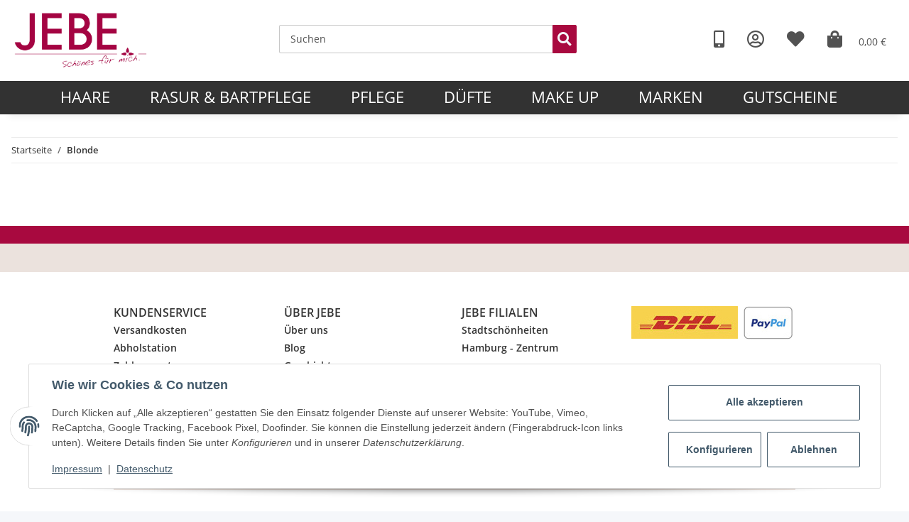

--- FILE ---
content_type: text/html; charset=utf-8
request_url: https://www.jebe.de/paul-mitchell-shop-blonde
body_size: 30146
content:
<!DOCTYPE html>
<html lang="de" itemscope itemtype="http://schema.org/CollectionPage">
    
    <head>
        
            <meta http-equiv="content-type" content="text/html; charset=utf-8">
            <meta name="description" itemprop="description" content="">
                        <meta name="viewport" content="width=device-width, initial-scale=1.0">
            <meta http-equiv="X-UA-Compatible" content="IE=edge">
                        <meta name="robots" content="index, follow">

            <meta itemprop="url" content="https://www.jebe.de/paul-mitchell-shop-blonde">
            
                <meta name="theme-color" content="#1C1D2C">
            
            <meta property="og:type" content="website">
            <meta property="og:site_name" content="Blonde">
            <meta property="og:title" content="Blonde">
            <meta property="og:description" content="">
            <meta property="og:url" content="https://www.jebe.de/paul-mitchell-shop-blonde">

                            <meta itemprop="image" content="https://www.jebe.de/bilder/intern/shoplogo/Jebe_mit_Claim_208_RGB.jpg">
                <meta property="og:image" content="https://www.jebe.de/bilder/intern/shoplogo/Jebe_mit_Claim_208_RGB.jpg">
                    

        <title itemprop="name">Blonde</title>

                    <link rel="canonical" href="https://www.jebe.de/paul-mitchell-shop-blonde">
        
        

        
            <link type="image/x-icon" href="https://www.jebe.de/templates/NOVAChild/themes/base/images/favicon.ico" rel="icon">
        

        
                                                    <style id="criticalCSS">
                
                    :root{--blue: #007bff;--indigo: #6610f2;--purple: #6f42c1;--pink: #e83e8c;--red: #dc3545;--orange: #fd7e14;--yellow: #ffc107;--green: #28a745;--teal: #20c997;--cyan: #17a2b8;--white: #ffffff;--gray: #707070;--gray-dark: #343a40;--primary: #F8BF00;--secondary: #525252;--success: #1C871E;--info: #525252;--warning: #f39932;--danger: #b90000;--light: #f5f7fa;--dark: #525252;--gray: #707070;--gray-light: #f5f7fa;--gray-medium: #ebebeb;--gray-dark: #9b9b9b;--gray-darker: #525252;--breakpoint-xs: 0;--breakpoint-sm: 576px;--breakpoint-md: 768px;--breakpoint-lg: 992px;--breakpoint-xl: 1300px;--font-family-sans-serif: "Open Sans", sans-serif;--font-family-monospace: SFMono-Regular, Menlo, Monaco, Consolas, "Liberation Mono", "Courier New", monospace}*,*::before,*::after{box-sizing:border-box}html{font-family:sans-serif;line-height:1.15;-webkit-text-size-adjust:100%;-webkit-tap-highlight-color:rgba(0,0,0,0)}article,aside,figcaption,figure,footer,header,hgroup,main,nav,section{display:block}body{margin:0;font-family:"Open Sans",sans-serif;font-size:0.875rem;font-weight:400;line-height:1.5;color:#525252;text-align:left;background-color:#f5f7fa}[tabindex="-1"]:focus:not(:focus-visible){outline:0 !important}hr{box-sizing:content-box;height:0;overflow:visible}h1,h2,h3,h4,h5,h6{margin-top:0;margin-bottom:1rem}p{margin-top:0;margin-bottom:1rem}abbr[title],abbr[data-original-title]{text-decoration:underline;text-decoration:underline dotted;cursor:help;border-bottom:0;text-decoration-skip-ink:none}address{margin-bottom:1rem;font-style:normal;line-height:inherit}ol,ul,dl{margin-top:0;margin-bottom:1rem}ol ol,ul ul,ol ul,ul ol{margin-bottom:0}dt{font-weight:700}dd{margin-bottom:.5rem;margin-left:0}blockquote{margin:0 0 1rem}b,strong{font-weight:bolder}small{font-size:80%}sub,sup{position:relative;font-size:75%;line-height:0;vertical-align:baseline}sub{bottom:-0.25em}sup{top:-0.5em}a{color:#525252;text-decoration:underline;background-color:transparent}a:hover{color:#f8bf00;text-decoration:none}a:not([href]):not([class]){color:inherit;text-decoration:none}a:not([href]):not([class]):hover{color:inherit;text-decoration:none}pre,code,kbd,samp{font-family:SFMono-Regular,Menlo,Monaco,Consolas,"Liberation Mono","Courier New",monospace;font-size:1em}pre{margin-top:0;margin-bottom:1rem;overflow:auto;-ms-overflow-style:scrollbar}figure{margin:0 0 1rem}img{vertical-align:middle;border-style:none}svg{overflow:hidden;vertical-align:middle}table{border-collapse:collapse}caption{padding-top:.75rem;padding-bottom:.75rem;color:#707070;text-align:left;caption-side:bottom}th{text-align:inherit;text-align:-webkit-match-parent}label{display:inline-block;margin-bottom:.5rem}button{border-radius:0}button:focus{outline:1px dotted;outline:5px auto -webkit-focus-ring-color}input,button,select,optgroup,textarea{margin:0;font-family:inherit;font-size:inherit;line-height:inherit}button,input{overflow:visible}button,select{text-transform:none}[role=button]{cursor:pointer}select{word-wrap:normal}button,[type=button],[type=reset],[type=submit]{-webkit-appearance:button}button:not(:disabled),[type=button]:not(:disabled),[type=reset]:not(:disabled),[type=submit]:not(:disabled){cursor:pointer}button::-moz-focus-inner,[type=button]::-moz-focus-inner,[type=reset]::-moz-focus-inner,[type=submit]::-moz-focus-inner{padding:0;border-style:none}input[type=radio],input[type=checkbox]{box-sizing:border-box;padding:0}textarea{overflow:auto;resize:vertical}fieldset{min-width:0;padding:0;margin:0;border:0}legend{display:block;width:100%;max-width:100%;padding:0;margin-bottom:.5rem;font-size:1.5rem;line-height:inherit;color:inherit;white-space:normal}progress{vertical-align:baseline}[type=number]::-webkit-inner-spin-button,[type=number]::-webkit-outer-spin-button{height:auto}[type=search]{outline-offset:-2px;-webkit-appearance:none}[type=search]::-webkit-search-decoration{-webkit-appearance:none}::-webkit-file-upload-button{font:inherit;-webkit-appearance:button}output{display:inline-block}summary{display:list-item;cursor:pointer}template{display:none}[hidden]{display:none !important}.img-fluid{max-width:100%;height:auto}.img-thumbnail{padding:.25rem;background-color:#f5f7fa;border:1px solid #dee2e6;border-radius:.125rem;box-shadow:0 1px 2px rgba(0,0,0,.075);max-width:100%;height:auto}.figure{display:inline-block}.figure-img{margin-bottom:.5rem;line-height:1}.figure-caption{font-size:90%;color:#707070}code{font-size:87.5%;color:#e83e8c;word-wrap:break-word}a>code{color:inherit}kbd{padding:.2rem .4rem;font-size:87.5%;color:#fff;background-color:#212529;border-radius:.125rem;box-shadow:inset 0 -0.1rem 0 rgba(0,0,0,.25)}kbd kbd{padding:0;font-size:100%;font-weight:700;box-shadow:none}pre{display:block;font-size:87.5%;color:#212529}pre code{font-size:inherit;color:inherit;word-break:normal}.pre-scrollable{max-height:340px;overflow-y:scroll}.container,.container-fluid,.container-xl,.container-lg,.container-md,.container-sm{width:100%;padding-right:1rem;padding-left:1rem;margin-right:auto;margin-left:auto}@media(min-width: 576px){.container-sm,.container{max-width:97vw}}@media(min-width: 768px){.container-md,.container-sm,.container{max-width:720px}}@media(min-width: 992px){.container-lg,.container-md,.container-sm,.container{max-width:960px}}@media(min-width: 1300px){.container-xl,.container-lg,.container-md,.container-sm,.container{max-width:1250px}}.row{display:flex;flex-wrap:wrap;margin-right:-1rem;margin-left:-1rem}.no-gutters{margin-right:0;margin-left:0}.no-gutters>.col,.no-gutters>[class*=col-]{padding-right:0;padding-left:0}.col-xl,.col-xl-auto,.col-xl-12,.col-xl-11,.col-xl-10,.col-xl-9,.col-xl-8,.col-xl-7,.col-xl-6,.col-xl-5,.col-xl-4,.col-xl-3,.col-xl-2,.col-xl-1,.col-lg,.col-lg-auto,.col-lg-12,.col-lg-11,.col-lg-10,.col-lg-9,.col-lg-8,.col-lg-7,.col-lg-6,.col-lg-5,.col-lg-4,.col-lg-3,.col-lg-2,.col-lg-1,.col-md,.col-md-auto,.col-md-12,.col-md-11,.col-md-10,.col-md-9,.col-md-8,.col-md-7,.col-md-6,.col-md-5,.col-md-4,.col-md-3,.col-md-2,.col-md-1,.col-sm,.col-sm-auto,.col-sm-12,.col-sm-11,.col-sm-10,.col-sm-9,.col-sm-8,.col-sm-7,.col-sm-6,.col-sm-5,.col-sm-4,.col-sm-3,.col-sm-2,.col-sm-1,.col,.col-auto,.col-12,.col-11,.col-10,.col-9,.col-8,.col-7,.col-6,.col-5,.col-4,.col-3,.col-2,.col-1{position:relative;width:100%;padding-right:1rem;padding-left:1rem}.col{flex-basis:0;flex-grow:1;max-width:100%}.row-cols-1>*{flex:0 0 100%;max-width:100%}.row-cols-2>*{flex:0 0 50%;max-width:50%}.row-cols-3>*{flex:0 0 33.3333333333%;max-width:33.3333333333%}.row-cols-4>*{flex:0 0 25%;max-width:25%}.row-cols-5>*{flex:0 0 20%;max-width:20%}.row-cols-6>*{flex:0 0 16.6666666667%;max-width:16.6666666667%}.col-auto{flex:0 0 auto;width:auto;max-width:100%}.col-1{flex:0 0 8.3333333333%;max-width:8.3333333333%}.col-2{flex:0 0 16.6666666667%;max-width:16.6666666667%}.col-3{flex:0 0 25%;max-width:25%}.col-4{flex:0 0 33.3333333333%;max-width:33.3333333333%}.col-5{flex:0 0 41.6666666667%;max-width:41.6666666667%}.col-6{flex:0 0 50%;max-width:50%}.col-7{flex:0 0 58.3333333333%;max-width:58.3333333333%}.col-8{flex:0 0 66.6666666667%;max-width:66.6666666667%}.col-9{flex:0 0 75%;max-width:75%}.col-10{flex:0 0 83.3333333333%;max-width:83.3333333333%}.col-11{flex:0 0 91.6666666667%;max-width:91.6666666667%}.col-12{flex:0 0 100%;max-width:100%}.order-first{order:-1}.order-last{order:13}.order-0{order:0}.order-1{order:1}.order-2{order:2}.order-3{order:3}.order-4{order:4}.order-5{order:5}.order-6{order:6}.order-7{order:7}.order-8{order:8}.order-9{order:9}.order-10{order:10}.order-11{order:11}.order-12{order:12}.offset-1{margin-left:8.3333333333%}.offset-2{margin-left:16.6666666667%}.offset-3{margin-left:25%}.offset-4{margin-left:33.3333333333%}.offset-5{margin-left:41.6666666667%}.offset-6{margin-left:50%}.offset-7{margin-left:58.3333333333%}.offset-8{margin-left:66.6666666667%}.offset-9{margin-left:75%}.offset-10{margin-left:83.3333333333%}.offset-11{margin-left:91.6666666667%}@media(min-width: 576px){.col-sm{flex-basis:0;flex-grow:1;max-width:100%}.row-cols-sm-1>*{flex:0 0 100%;max-width:100%}.row-cols-sm-2>*{flex:0 0 50%;max-width:50%}.row-cols-sm-3>*{flex:0 0 33.3333333333%;max-width:33.3333333333%}.row-cols-sm-4>*{flex:0 0 25%;max-width:25%}.row-cols-sm-5>*{flex:0 0 20%;max-width:20%}.row-cols-sm-6>*{flex:0 0 16.6666666667%;max-width:16.6666666667%}.col-sm-auto{flex:0 0 auto;width:auto;max-width:100%}.col-sm-1{flex:0 0 8.3333333333%;max-width:8.3333333333%}.col-sm-2{flex:0 0 16.6666666667%;max-width:16.6666666667%}.col-sm-3{flex:0 0 25%;max-width:25%}.col-sm-4{flex:0 0 33.3333333333%;max-width:33.3333333333%}.col-sm-5{flex:0 0 41.6666666667%;max-width:41.6666666667%}.col-sm-6{flex:0 0 50%;max-width:50%}.col-sm-7{flex:0 0 58.3333333333%;max-width:58.3333333333%}.col-sm-8{flex:0 0 66.6666666667%;max-width:66.6666666667%}.col-sm-9{flex:0 0 75%;max-width:75%}.col-sm-10{flex:0 0 83.3333333333%;max-width:83.3333333333%}.col-sm-11{flex:0 0 91.6666666667%;max-width:91.6666666667%}.col-sm-12{flex:0 0 100%;max-width:100%}.order-sm-first{order:-1}.order-sm-last{order:13}.order-sm-0{order:0}.order-sm-1{order:1}.order-sm-2{order:2}.order-sm-3{order:3}.order-sm-4{order:4}.order-sm-5{order:5}.order-sm-6{order:6}.order-sm-7{order:7}.order-sm-8{order:8}.order-sm-9{order:9}.order-sm-10{order:10}.order-sm-11{order:11}.order-sm-12{order:12}.offset-sm-0{margin-left:0}.offset-sm-1{margin-left:8.3333333333%}.offset-sm-2{margin-left:16.6666666667%}.offset-sm-3{margin-left:25%}.offset-sm-4{margin-left:33.3333333333%}.offset-sm-5{margin-left:41.6666666667%}.offset-sm-6{margin-left:50%}.offset-sm-7{margin-left:58.3333333333%}.offset-sm-8{margin-left:66.6666666667%}.offset-sm-9{margin-left:75%}.offset-sm-10{margin-left:83.3333333333%}.offset-sm-11{margin-left:91.6666666667%}}@media(min-width: 768px){.col-md{flex-basis:0;flex-grow:1;max-width:100%}.row-cols-md-1>*{flex:0 0 100%;max-width:100%}.row-cols-md-2>*{flex:0 0 50%;max-width:50%}.row-cols-md-3>*{flex:0 0 33.3333333333%;max-width:33.3333333333%}.row-cols-md-4>*{flex:0 0 25%;max-width:25%}.row-cols-md-5>*{flex:0 0 20%;max-width:20%}.row-cols-md-6>*{flex:0 0 16.6666666667%;max-width:16.6666666667%}.col-md-auto{flex:0 0 auto;width:auto;max-width:100%}.col-md-1{flex:0 0 8.3333333333%;max-width:8.3333333333%}.col-md-2{flex:0 0 16.6666666667%;max-width:16.6666666667%}.col-md-3{flex:0 0 25%;max-width:25%}.col-md-4{flex:0 0 33.3333333333%;max-width:33.3333333333%}.col-md-5{flex:0 0 41.6666666667%;max-width:41.6666666667%}.col-md-6{flex:0 0 50%;max-width:50%}.col-md-7{flex:0 0 58.3333333333%;max-width:58.3333333333%}.col-md-8{flex:0 0 66.6666666667%;max-width:66.6666666667%}.col-md-9{flex:0 0 75%;max-width:75%}.col-md-10{flex:0 0 83.3333333333%;max-width:83.3333333333%}.col-md-11{flex:0 0 91.6666666667%;max-width:91.6666666667%}.col-md-12{flex:0 0 100%;max-width:100%}.order-md-first{order:-1}.order-md-last{order:13}.order-md-0{order:0}.order-md-1{order:1}.order-md-2{order:2}.order-md-3{order:3}.order-md-4{order:4}.order-md-5{order:5}.order-md-6{order:6}.order-md-7{order:7}.order-md-8{order:8}.order-md-9{order:9}.order-md-10{order:10}.order-md-11{order:11}.order-md-12{order:12}.offset-md-0{margin-left:0}.offset-md-1{margin-left:8.3333333333%}.offset-md-2{margin-left:16.6666666667%}.offset-md-3{margin-left:25%}.offset-md-4{margin-left:33.3333333333%}.offset-md-5{margin-left:41.6666666667%}.offset-md-6{margin-left:50%}.offset-md-7{margin-left:58.3333333333%}.offset-md-8{margin-left:66.6666666667%}.offset-md-9{margin-left:75%}.offset-md-10{margin-left:83.3333333333%}.offset-md-11{margin-left:91.6666666667%}}@media(min-width: 992px){.col-lg{flex-basis:0;flex-grow:1;max-width:100%}.row-cols-lg-1>*{flex:0 0 100%;max-width:100%}.row-cols-lg-2>*{flex:0 0 50%;max-width:50%}.row-cols-lg-3>*{flex:0 0 33.3333333333%;max-width:33.3333333333%}.row-cols-lg-4>*{flex:0 0 25%;max-width:25%}.row-cols-lg-5>*{flex:0 0 20%;max-width:20%}.row-cols-lg-6>*{flex:0 0 16.6666666667%;max-width:16.6666666667%}.col-lg-auto{flex:0 0 auto;width:auto;max-width:100%}.col-lg-1{flex:0 0 8.3333333333%;max-width:8.3333333333%}.col-lg-2{flex:0 0 16.6666666667%;max-width:16.6666666667%}.col-lg-3{flex:0 0 25%;max-width:25%}.col-lg-4{flex:0 0 33.3333333333%;max-width:33.3333333333%}.col-lg-5{flex:0 0 41.6666666667%;max-width:41.6666666667%}.col-lg-6{flex:0 0 50%;max-width:50%}.col-lg-7{flex:0 0 58.3333333333%;max-width:58.3333333333%}.col-lg-8{flex:0 0 66.6666666667%;max-width:66.6666666667%}.col-lg-9{flex:0 0 75%;max-width:75%}.col-lg-10{flex:0 0 83.3333333333%;max-width:83.3333333333%}.col-lg-11{flex:0 0 91.6666666667%;max-width:91.6666666667%}.col-lg-12{flex:0 0 100%;max-width:100%}.order-lg-first{order:-1}.order-lg-last{order:13}.order-lg-0{order:0}.order-lg-1{order:1}.order-lg-2{order:2}.order-lg-3{order:3}.order-lg-4{order:4}.order-lg-5{order:5}.order-lg-6{order:6}.order-lg-7{order:7}.order-lg-8{order:8}.order-lg-9{order:9}.order-lg-10{order:10}.order-lg-11{order:11}.order-lg-12{order:12}.offset-lg-0{margin-left:0}.offset-lg-1{margin-left:8.3333333333%}.offset-lg-2{margin-left:16.6666666667%}.offset-lg-3{margin-left:25%}.offset-lg-4{margin-left:33.3333333333%}.offset-lg-5{margin-left:41.6666666667%}.offset-lg-6{margin-left:50%}.offset-lg-7{margin-left:58.3333333333%}.offset-lg-8{margin-left:66.6666666667%}.offset-lg-9{margin-left:75%}.offset-lg-10{margin-left:83.3333333333%}.offset-lg-11{margin-left:91.6666666667%}}@media(min-width: 1300px){.col-xl{flex-basis:0;flex-grow:1;max-width:100%}.row-cols-xl-1>*{flex:0 0 100%;max-width:100%}.row-cols-xl-2>*{flex:0 0 50%;max-width:50%}.row-cols-xl-3>*{flex:0 0 33.3333333333%;max-width:33.3333333333%}.row-cols-xl-4>*{flex:0 0 25%;max-width:25%}.row-cols-xl-5>*{flex:0 0 20%;max-width:20%}.row-cols-xl-6>*{flex:0 0 16.6666666667%;max-width:16.6666666667%}.col-xl-auto{flex:0 0 auto;width:auto;max-width:100%}.col-xl-1{flex:0 0 8.3333333333%;max-width:8.3333333333%}.col-xl-2{flex:0 0 16.6666666667%;max-width:16.6666666667%}.col-xl-3{flex:0 0 25%;max-width:25%}.col-xl-4{flex:0 0 33.3333333333%;max-width:33.3333333333%}.col-xl-5{flex:0 0 41.6666666667%;max-width:41.6666666667%}.col-xl-6{flex:0 0 50%;max-width:50%}.col-xl-7{flex:0 0 58.3333333333%;max-width:58.3333333333%}.col-xl-8{flex:0 0 66.6666666667%;max-width:66.6666666667%}.col-xl-9{flex:0 0 75%;max-width:75%}.col-xl-10{flex:0 0 83.3333333333%;max-width:83.3333333333%}.col-xl-11{flex:0 0 91.6666666667%;max-width:91.6666666667%}.col-xl-12{flex:0 0 100%;max-width:100%}.order-xl-first{order:-1}.order-xl-last{order:13}.order-xl-0{order:0}.order-xl-1{order:1}.order-xl-2{order:2}.order-xl-3{order:3}.order-xl-4{order:4}.order-xl-5{order:5}.order-xl-6{order:6}.order-xl-7{order:7}.order-xl-8{order:8}.order-xl-9{order:9}.order-xl-10{order:10}.order-xl-11{order:11}.order-xl-12{order:12}.offset-xl-0{margin-left:0}.offset-xl-1{margin-left:8.3333333333%}.offset-xl-2{margin-left:16.6666666667%}.offset-xl-3{margin-left:25%}.offset-xl-4{margin-left:33.3333333333%}.offset-xl-5{margin-left:41.6666666667%}.offset-xl-6{margin-left:50%}.offset-xl-7{margin-left:58.3333333333%}.offset-xl-8{margin-left:66.6666666667%}.offset-xl-9{margin-left:75%}.offset-xl-10{margin-left:83.3333333333%}.offset-xl-11{margin-left:91.6666666667%}}.nav{display:flex;flex-wrap:wrap;padding-left:0;margin-bottom:0;list-style:none}.nav-link{display:block;padding:.5rem 1rem;text-decoration:none}.nav-link:hover,.nav-link:focus{text-decoration:none}.nav-link.disabled{color:#707070;pointer-events:none;cursor:default}.nav-tabs{border-bottom:1px solid #dee2e6}.nav-tabs .nav-item{margin-bottom:-1px}.nav-tabs .nav-link{border:1px solid transparent;border-top-left-radius:0;border-top-right-radius:0}.nav-tabs .nav-link:hover,.nav-tabs .nav-link:focus{border-color:transparent}.nav-tabs .nav-link.disabled{color:#707070;background-color:transparent;border-color:transparent}.nav-tabs .nav-link.active,.nav-tabs .nav-item.show .nav-link{color:#525252;background-color:transparent;border-color:#f8bf00}.nav-tabs .dropdown-menu{margin-top:-1px;border-top-left-radius:0;border-top-right-radius:0}.nav-pills .nav-link{border-radius:.125rem}.nav-pills .nav-link.active,.nav-pills .show>.nav-link{color:#fff;background-color:#f8bf00}.nav-fill>.nav-link,.nav-fill .nav-item{flex:1 1 auto;text-align:center}.nav-justified>.nav-link,.nav-justified .nav-item{flex-basis:0;flex-grow:1;text-align:center}.tab-content>.tab-pane{display:none}.tab-content>.active{display:block}.navbar{position:relative;display:flex;flex-wrap:wrap;align-items:center;justify-content:space-between;padding:.4rem 1rem}.navbar .container,.navbar .container-fluid,.navbar .container-sm,.navbar .container-md,.navbar .container-lg,.navbar .container-xl{display:flex;flex-wrap:wrap;align-items:center;justify-content:space-between}.navbar-brand{display:inline-block;padding-top:.40625rem;padding-bottom:.40625rem;margin-right:1rem;font-size:1rem;line-height:inherit;white-space:nowrap}.navbar-brand:hover,.navbar-brand:focus{text-decoration:none}.navbar-nav{display:flex;flex-direction:column;padding-left:0;margin-bottom:0;list-style:none}.navbar-nav .nav-link{padding-right:0;padding-left:0}.navbar-nav .dropdown-menu{position:static;float:none}.navbar-text{display:inline-block;padding-top:.5rem;padding-bottom:.5rem}.navbar-collapse{flex-basis:100%;flex-grow:1;align-items:center}.navbar-toggler{padding:.25rem .75rem;font-size:1rem;line-height:1;background-color:transparent;border:1px solid transparent;border-radius:.125rem}.navbar-toggler:hover,.navbar-toggler:focus{text-decoration:none}.navbar-toggler-icon{display:inline-block;width:1.5em;height:1.5em;vertical-align:middle;content:"";background:no-repeat center center;background-size:100% 100%}@media(max-width: 575.98px){.navbar-expand-sm>.container,.navbar-expand-sm>.container-fluid,.navbar-expand-sm>.container-sm,.navbar-expand-sm>.container-md,.navbar-expand-sm>.container-lg,.navbar-expand-sm>.container-xl{padding-right:0;padding-left:0}}@media(min-width: 576px){.navbar-expand-sm{flex-flow:row nowrap;justify-content:flex-start}.navbar-expand-sm .navbar-nav{flex-direction:row}.navbar-expand-sm .navbar-nav .dropdown-menu{position:absolute}.navbar-expand-sm .navbar-nav .nav-link{padding-right:1.5rem;padding-left:1.5rem}.navbar-expand-sm>.container,.navbar-expand-sm>.container-fluid,.navbar-expand-sm>.container-sm,.navbar-expand-sm>.container-md,.navbar-expand-sm>.container-lg,.navbar-expand-sm>.container-xl{flex-wrap:nowrap}.navbar-expand-sm .navbar-collapse{display:flex !important;flex-basis:auto}.navbar-expand-sm .navbar-toggler{display:none}}@media(max-width: 767.98px){.navbar-expand-md>.container,.navbar-expand-md>.container-fluid,.navbar-expand-md>.container-sm,.navbar-expand-md>.container-md,.navbar-expand-md>.container-lg,.navbar-expand-md>.container-xl{padding-right:0;padding-left:0}}@media(min-width: 768px){.navbar-expand-md{flex-flow:row nowrap;justify-content:flex-start}.navbar-expand-md .navbar-nav{flex-direction:row}.navbar-expand-md .navbar-nav .dropdown-menu{position:absolute}.navbar-expand-md .navbar-nav .nav-link{padding-right:1.5rem;padding-left:1.5rem}.navbar-expand-md>.container,.navbar-expand-md>.container-fluid,.navbar-expand-md>.container-sm,.navbar-expand-md>.container-md,.navbar-expand-md>.container-lg,.navbar-expand-md>.container-xl{flex-wrap:nowrap}.navbar-expand-md .navbar-collapse{display:flex !important;flex-basis:auto}.navbar-expand-md .navbar-toggler{display:none}}@media(max-width: 991.98px){.navbar-expand-lg>.container,.navbar-expand-lg>.container-fluid,.navbar-expand-lg>.container-sm,.navbar-expand-lg>.container-md,.navbar-expand-lg>.container-lg,.navbar-expand-lg>.container-xl{padding-right:0;padding-left:0}}@media(min-width: 992px){.navbar-expand-lg{flex-flow:row nowrap;justify-content:flex-start}.navbar-expand-lg .navbar-nav{flex-direction:row}.navbar-expand-lg .navbar-nav .dropdown-menu{position:absolute}.navbar-expand-lg .navbar-nav .nav-link{padding-right:1.5rem;padding-left:1.5rem}.navbar-expand-lg>.container,.navbar-expand-lg>.container-fluid,.navbar-expand-lg>.container-sm,.navbar-expand-lg>.container-md,.navbar-expand-lg>.container-lg,.navbar-expand-lg>.container-xl{flex-wrap:nowrap}.navbar-expand-lg .navbar-collapse{display:flex !important;flex-basis:auto}.navbar-expand-lg .navbar-toggler{display:none}}@media(max-width: 1299.98px){.navbar-expand-xl>.container,.navbar-expand-xl>.container-fluid,.navbar-expand-xl>.container-sm,.navbar-expand-xl>.container-md,.navbar-expand-xl>.container-lg,.navbar-expand-xl>.container-xl{padding-right:0;padding-left:0}}@media(min-width: 1300px){.navbar-expand-xl{flex-flow:row nowrap;justify-content:flex-start}.navbar-expand-xl .navbar-nav{flex-direction:row}.navbar-expand-xl .navbar-nav .dropdown-menu{position:absolute}.navbar-expand-xl .navbar-nav .nav-link{padding-right:1.5rem;padding-left:1.5rem}.navbar-expand-xl>.container,.navbar-expand-xl>.container-fluid,.navbar-expand-xl>.container-sm,.navbar-expand-xl>.container-md,.navbar-expand-xl>.container-lg,.navbar-expand-xl>.container-xl{flex-wrap:nowrap}.navbar-expand-xl .navbar-collapse{display:flex !important;flex-basis:auto}.navbar-expand-xl .navbar-toggler{display:none}}.navbar-expand{flex-flow:row nowrap;justify-content:flex-start}.navbar-expand>.container,.navbar-expand>.container-fluid,.navbar-expand>.container-sm,.navbar-expand>.container-md,.navbar-expand>.container-lg,.navbar-expand>.container-xl{padding-right:0;padding-left:0}.navbar-expand .navbar-nav{flex-direction:row}.navbar-expand .navbar-nav .dropdown-menu{position:absolute}.navbar-expand .navbar-nav .nav-link{padding-right:1.5rem;padding-left:1.5rem}.navbar-expand>.container,.navbar-expand>.container-fluid,.navbar-expand>.container-sm,.navbar-expand>.container-md,.navbar-expand>.container-lg,.navbar-expand>.container-xl{flex-wrap:nowrap}.navbar-expand .navbar-collapse{display:flex !important;flex-basis:auto}.navbar-expand .navbar-toggler{display:none}.navbar-light .navbar-brand{color:rgba(0,0,0,.9)}.navbar-light .navbar-brand:hover,.navbar-light .navbar-brand:focus{color:rgba(0,0,0,.9)}.navbar-light .navbar-nav .nav-link{color:#525252}.navbar-light .navbar-nav .nav-link:hover,.navbar-light .navbar-nav .nav-link:focus{color:#f8bf00}.navbar-light .navbar-nav .nav-link.disabled{color:rgba(0,0,0,.3)}.navbar-light .navbar-nav .show>.nav-link,.navbar-light .navbar-nav .active>.nav-link,.navbar-light .navbar-nav .nav-link.show,.navbar-light .navbar-nav .nav-link.active{color:rgba(0,0,0,.9)}.navbar-light .navbar-toggler{color:#525252;border-color:rgba(0,0,0,.1)}.navbar-light .navbar-toggler-icon{background-image:url("data:image/svg+xml,%3csvg xmlns='http://www.w3.org/2000/svg' width='30' height='30' viewBox='0 0 30 30'%3e%3cpath stroke='%23525252' stroke-linecap='round' stroke-miterlimit='10' stroke-width='2' d='M4 7h22M4 15h22M4 23h22'/%3e%3c/svg%3e")}.navbar-light .navbar-text{color:#525252}.navbar-light .navbar-text a{color:rgba(0,0,0,.9)}.navbar-light .navbar-text a:hover,.navbar-light .navbar-text a:focus{color:rgba(0,0,0,.9)}.navbar-dark .navbar-brand{color:#fff}.navbar-dark .navbar-brand:hover,.navbar-dark .navbar-brand:focus{color:#fff}.navbar-dark .navbar-nav .nav-link{color:rgba(255,255,255,.5)}.navbar-dark .navbar-nav .nav-link:hover,.navbar-dark .navbar-nav .nav-link:focus{color:rgba(255,255,255,.75)}.navbar-dark .navbar-nav .nav-link.disabled{color:rgba(255,255,255,.25)}.navbar-dark .navbar-nav .show>.nav-link,.navbar-dark .navbar-nav .active>.nav-link,.navbar-dark .navbar-nav .nav-link.show,.navbar-dark .navbar-nav .nav-link.active{color:#fff}.navbar-dark .navbar-toggler{color:rgba(255,255,255,.5);border-color:rgba(255,255,255,.1)}.navbar-dark .navbar-toggler-icon{background-image:url("data:image/svg+xml,%3csvg xmlns='http://www.w3.org/2000/svg' width='30' height='30' viewBox='0 0 30 30'%3e%3cpath stroke='rgba%28255, 255, 255, 0.5%29' stroke-linecap='round' stroke-miterlimit='10' stroke-width='2' d='M4 7h22M4 15h22M4 23h22'/%3e%3c/svg%3e")}.navbar-dark .navbar-text{color:rgba(255,255,255,.5)}.navbar-dark .navbar-text a{color:#fff}.navbar-dark .navbar-text a:hover,.navbar-dark .navbar-text a:focus{color:#fff}.fa,.fas,.far,.fal{display:inline-block}h1,h2,h3,h4,h5,h6,.h1,.h2,.h3,.productlist-filter-headline,.h4,.h5,.h6{margin-bottom:1rem;font-family:Montserrat,sans-serif;font-weight:400;line-height:1.2;color:#525252}h1,.h1{font-size:1.875rem}h2,.h2{font-size:1.5rem}h3,.h3,.productlist-filter-headline{font-size:1rem}h4,.h4{font-size:0.875rem}h5,.h5{font-size:0.875rem}h6,.h6{font-size:0.875rem}.label-slide .form-group:not(.exclude-from-label-slide):not(.checkbox) label{display:none}.modal{display:none}.carousel-thumbnails .slick-arrow{opacity:0}.consent-modal:not(.active){display:none}.consent-banner-icon{width:1em;height:1em}.mini>#consent-banner{display:none}html{overflow-y:scroll}.dropdown-menu{display:none}.dropdown-toggle::after{content:"";margin-left:.5rem;display:inline-block}.input-group{position:relative;display:flex;flex-wrap:wrap;align-items:stretch;width:100%}.input-group>.form-control{flex:1 1 auto;width:1%}#main-wrapper,#header-top-bar,header{background:#fff}.container-fluid-xl{max-width:103.125rem}.nav-dividers .nav-item{position:relative}.nav-dividers .nav-item:not(:last-child)::after{content:"";position:absolute;right:0;top:.5rem;height:calc(100% - 1rem);border-right:.0625rem solid currentColor}.nav-link{text-decoration:none}.nav-scrollbar{overflow:hidden;display:flex;align-items:center}.nav-scrollbar .nav,.nav-scrollbar .navbar-nav{flex-wrap:nowrap}.nav-scrollbar .nav-item{white-space:nowrap}.nav-scrollbar-inner{overflow-x:auto;padding-bottom:1.5rem;align-self:flex-start}#shop-nav{align-items:center;flex-shrink:0;margin-left:auto}@media(max-width: 767.98px){#shop-nav .nav-link{padding-left:.75rem;padding-right:.75rem}}.breadcrumb{display:flex;flex-wrap:wrap;padding:.5rem 0;margin-bottom:0;list-style:none;background-color:transparent;border-radius:0}.breadcrumb-item+.breadcrumb-item{padding-left:.5rem}.breadcrumb-item+.breadcrumb-item::before{display:inline-block;padding-right:.5rem;color:#707070;content:"/"}.breadcrumb-item.active{color:#525252;font-weight:700}.breadcrumb-item.first::before{display:none}.breadcrumb-wrapper{margin-bottom:2rem}@media(min-width: 992px){.breadcrumb-wrapper{border-style:solid;border-color:#ebebeb;border-width:1px 0}}.breadcrumb{font-size:0.8125rem}.breadcrumb a{text-decoration:none}.breadcrumb-back{padding-right:1rem;margin-right:1rem;border-right:1px solid #ebebeb}#header-top-bar{position:relative;background-color:#fff;z-index:1021;flex-direction:row-reverse}#header-top-bar,header{background-color:#fff;color:#525252}#header-top-bar a,header a{text-decoration:none;color:#525252}#header-top-bar a:hover:not(.dropdown-item):not(.btn),header a:hover:not(.dropdown-item):not(.btn){color:#f8bf00}header{box-shadow:0 1rem .5625rem -0.75rem rgba(0,0,0,.06);position:relative;z-index:1020}header .form-control,header .form-control:focus{background-color:#fff;color:#525252}header .navbar{padding:0;position:static}@media(min-width: 992px){header{padding-bottom:0}header .navbar-brand{margin-right:3rem}}header .navbar-brand{padding-top:.4rem;padding-bottom:.4rem}header .navbar-brand img{height:2rem}header .navbar-toggler{color:#525252}header .nav-right .dropdown-menu{margin-top:-0.03125rem;box-shadow:inset 0 1rem .5625rem -0.75rem rgba(0,0,0,.06)}@media(min-width: 992px){header .navbar-brand{padding-top:.6rem;padding-bottom:.6rem}header .navbar-brand img{height:3.125rem}header .navbar-collapse{height:4.3125rem}header .navbar-nav>.nav-item>.nav-link{position:relative;padding:1.5rem}header .navbar-nav>.nav-item>.nav-link::before{content:"";position:absolute;bottom:0;left:50%;transform:translateX(-50%);border-width:0 0 6px;border-color:#f8bf00;border-style:solid;transition:width .4s;width:0}header .navbar-nav>.nav-item.active>.nav-link::before,header .navbar-nav>.nav-item:hover>.nav-link::before,header .navbar-nav>.nav-item.hover>.nav-link::before{width:100%}header .navbar-nav>.nav-item .nav{flex-wrap:wrap}header .navbar-nav .nav .nav-link{padding:0}header .navbar-nav .nav .nav-link::after{display:none}header .navbar-nav .dropdown .nav-item{width:100%}header .nav-mobile-body{align-self:flex-start;width:100%}header .nav-scrollbar-inner{width:100%}header .nav-right .nav-link{padding-top:1.5rem;padding-bottom:1.5rem}}.btn{display:inline-block;font-weight:600;color:#525252;text-align:center;vertical-align:middle;user-select:none;background-color:transparent;border:1px solid transparent;padding:.625rem .9375rem;font-size:0.875rem;line-height:1.5;border-radius:.125rem}.btn.disabled,.btn:disabled{opacity:.65;box-shadow:none}.btn:not(:disabled):not(.disabled):active,.btn:not(:disabled):not(.disabled).active{box-shadow:none}.form-control{display:block;width:100%;height:calc(1.5em + 1.25rem + 2px);padding:.625rem .9375rem;font-size:0.875rem;font-weight:400;line-height:1.5;color:#525252;background-color:#fff;background-clip:padding-box;border:1px solid #707070;border-radius:.125rem;box-shadow:inset 0 1px 1px rgba(0,0,0,.075);transition:border-color .15s ease-in-out,box-shadow .15s ease-in-out}@media(prefers-reduced-motion: reduce){.form-control{transition:none}}.breadcrumb{display:flex;flex-wrap:wrap;padding:.5rem 0;margin-bottom:1rem;list-style:none;background-color:transparent;border-radius:0}.square{display:flex;position:relative}.square::before{content:"";display:inline-block;padding-bottom:100%}.flex-row-reverse{flex-direction:row-reverse !important}.flex-column{flex-direction:column !important}.justify-content-start{justify-content:flex-start !important}.collapse:not(.show){display:none}.d-none{display:none !important}.d-block{display:block !important}.d-flex{display:flex !important}.d-inline-block{display:inline-block !important}@media(min-width: 992px){.d-lg-none{display:none !important}.d-lg-block{display:block !important}.d-lg-flex{display:flex !important}}@media(min-width: 768px){.d-md-none{display:none !important}.d-md-block{display:block !important}.d-md-flex{display:flex !important}.d-md-inline-block{display:inline-block !important}}.form-group{margin-bottom:1rem}.btn-secondary{background-color:#525252;color:#f5f7fa}.btn-outline-secondary{color:#525252;border-color:#525252}.btn-group{display:inline-flex}.productlist-filter-headline{border-bottom:1px solid #ebebeb;padding-bottom:.5rem;margin-bottom:1rem}hr{margin-top:1rem;margin-bottom:1rem;border:0;border-top:1px solid rgba(0,0,0,.1)}.badge-circle-1{background-color:#fff}#content{padding-bottom:3rem}#content-wrapper{margin-top:0}#content-wrapper.has-fluid{padding-top:1rem}#content-wrapper:not(.has-fluid){padding-top:2rem}@media(min-width: 992px){#content-wrapper:not(.has-fluid){padding-top:4rem}}#search{margin-right:1rem;display:none}@media(min-width: 992px){#search{display:block}}#footer{background-color:#f5f7fa;color:#525252}.toggler-logo-wrapper{float:left}@media(min-width: 992px){.toggler-logo-wrapper .logo-wrapper{padding-left:1.5rem}}@media(max-width: 991.98px){.toggler-logo-wrapper{position:absolute}.toggler-logo-wrapper .logo-wrapper{float:left}.toggler-logo-wrapper .burger-menu-wrapper{float:left;padding-top:1rem}}.navbar .container{display:block}

                
            </style>
                                        <link rel="preload" href="https://www.jebe.de/asset/my-nova.css,plugin_css?v=1.0.0" as="style" onload="this.onload=null;this.rel='stylesheet'">
                <noscript>
                    <link href="https://www.jebe.de/asset/my-nova.css,plugin_css?v=1.0.0" rel="stylesheet">
                </noscript>
            
                                    <script>
                /*! loadCSS rel=preload polyfill. [c]2017 Filament Group, Inc. MIT License */
                (function (w) {
                    "use strict";
                    if (!w.loadCSS) {
                        w.loadCSS = function (){};
                    }
                    var rp = loadCSS.relpreload = {};
                    rp.support                  = (function () {
                        var ret;
                        try {
                            ret = w.document.createElement("link").relList.supports("preload");
                        } catch (e) {
                            ret = false;
                        }
                        return function () {
                            return ret;
                        };
                    })();
                    rp.bindMediaToggle          = function (link) {
                        var finalMedia = link.media || "all";

                        function enableStylesheet() {
                            if (link.addEventListener) {
                                link.removeEventListener("load", enableStylesheet);
                            } else if (link.attachEvent) {
                                link.detachEvent("onload", enableStylesheet);
                            }
                            link.setAttribute("onload", null);
                            link.media = finalMedia;
                        }

                        if (link.addEventListener) {
                            link.addEventListener("load", enableStylesheet);
                        } else if (link.attachEvent) {
                            link.attachEvent("onload", enableStylesheet);
                        }
                        setTimeout(function () {
                            link.rel   = "stylesheet";
                            link.media = "only x";
                        });
                        setTimeout(enableStylesheet, 3000);
                    };

                    rp.poly = function () {
                        if (rp.support()) {
                            return;
                        }
                        var links = w.document.getElementsByTagName("link");
                        for (var i = 0; i < links.length; i++) {
                            var link = links[i];
                            if (link.rel === "preload" && link.getAttribute("as") === "style" && !link.getAttribute("data-loadcss")) {
                                link.setAttribute("data-loadcss", true);
                                rp.bindMediaToggle(link);
                            }
                        }
                    };

                    if (!rp.support()) {
                        rp.poly();

                        var run = w.setInterval(rp.poly, 500);
                        if (w.addEventListener) {
                            w.addEventListener("load", function () {
                                rp.poly();
                                w.clearInterval(run);
                            });
                        } else if (w.attachEvent) {
                            w.attachEvent("onload", function () {
                                rp.poly();
                                w.clearInterval(run);
                            });
                        }
                    }

                    if (typeof exports !== "undefined") {
                        exports.loadCSS = loadCSS;
                    }
                    else {
                        w.loadCSS = loadCSS;
                    }
                }(typeof global !== "undefined" ? global : this));
            </script>
                                        <link rel="alternate" type="application/rss+xml" title="Newsfeed Theodor JEBE GmbH" href="https://www.jebe.de/rss.xml">
                                            

                

        <script>
            window.lazySizesConfig = window.lazySizesConfig || {};
            window.lazySizesConfig.expand  = 50;
        </script>
        <script src="https://www.jebe.de/templates/NOVA/js/jquery-3.5.1.min.js"></script>
        <script src="https://www.jebe.de/templates/NOVA/js/lazysizes.min.js"></script>

                                    <script defer src="https://www.jebe.de/asset/jtl3.js?v=1.0.0"></script>
                    
                    <script defer src="https://www.jebe.de/templates/NOVAChild/js/custom.js?v=1.0.0"></script>
        
        

        <link rel="preload" href="https://www.jebe.de/templates/NOVA/themes/base/fontawesome/webfonts/fa-solid-900.woff2" as="font" crossorigin>
        <link rel="preload" href="https://www.jebe.de/templates/NOVA/themes/base/fontawesome/webfonts/fa-regular-400.woff2" as="font" crossorigin>
        <link rel="preload" href="https://www.jebe.de/templates/NOVA/themes/base/fonts/opensans/open-sans-600.woff2" as="font" crossorigin>
        <link rel="preload" href="https://www.jebe.de/templates/NOVA/themes/base/fonts/opensans/open-sans-regular.woff2" as="font" crossorigin>
        <link rel="preload" href="https://www.jebe.de/templates/NOVA/themes/base/fonts/montserrat/Montserrat-SemiBold.woff2" as="font" crossorigin>
        <link rel="modulepreload" href="https://www.jebe.de/templates/NOVA/js/app/globals.js" as="script" crossorigin>
        <link rel="modulepreload" href="https://www.jebe.de/templates/NOVA/js/app/snippets/form-counter.js" as="script" crossorigin>
        <link rel="modulepreload" href="https://www.jebe.de/templates/NOVA/js/app/plugins/navscrollbar.js" as="script" crossorigin>
        <link rel="modulepreload" href="https://www.jebe.de/templates/NOVA/js/app/plugins/tabdrop.js" as="script" crossorigin>
        <link rel="modulepreload" href="https://www.jebe.de/templates/NOVA/js/app/views/header.js" as="script" crossorigin>
        <link rel="modulepreload" href="https://www.jebe.de/templates/NOVA/js/app/views/productdetails.js" as="script" crossorigin>
                        <script type="module" src="https://www.jebe.de/templates/NOVA/js/app/app.js"></script>
    <!-- doofinder add to cart script -->
<script> 
    class DoofinderAddToCartError extends Error {
        constructor(reason, status = "") {
            const message = "Error adding an item to the cart. Reason: " + reason + ". Status code: " + status;
            super(message);
            this.name = "DoofinderAddToCartError";
        }
    } 
    
    function addToCart(product_id, amount, statusPromise){
        product_id = parseInt(product_id);
        let properties = {
            jtl_token : "255a4b7fb975b10184f4e629f33335d1be12314c73e4369469708f7ee20a33c0"
        };
        $.evo.io().call('pushToBasket', [product_id, amount, properties], this, function(error, data) {

            if(error) {
                statusPromise.reject(new DoofinderAddToCartError(error));
            }

            let response = data.response;

            if(response){
                switch (response.nType) {
                    case 0:
                        statusPromise.reject(new DoofinderAddToCartError(response.cHints.join(' , ')));
                        break;
                    case 1:
                        statusPromise.resolve("forwarding..");
                        window.location.href = response.cLocation;
                        break;
                    case 2:
                        statusPromise.resolve("The item has been successfully added to the cart.");
                        $.evo.basket().updateCart();
                        $.evo.basket().pushedToBasket(response);
                        break;
                }
            }
        })
    }
     
    document.addEventListener("doofinder.cart.add", function(event) {
        const { item_id, amount, grouping_id, link, statusPromise } = event.detail;

        $.ajax({
            url: "https://www.jebe.de/plugins/ws5_doofinder/addToCart.php",
            type: "POST",
            data: {
                action: 'checkForVariations',
                id: item_id,
                link: link
            },
            success: function(response) {
                if (response == 'true') {
                    window.location.href = link;
                } else {
                    addToCart(item_id, amount, statusPromise);
                }
            },
        });   
    });
</script>
</head>
    

    
    
        <body class="                     wish-compare-animation-mobile                                                               " data-page="2">
    
                                
                
        
            
                            
            <header class="d-print-none fixed-navbar" id="jtl-nav-wrapper">
                
                    <div class="container-fluid container-fluid-xl">
                        <div id="evom-header-row">
                            <div class="toggler-logo-wrapper">
                                
                                    <button id="burger-menu" class="burger-menu-wrapper navbar-toggler collapsed " type="button" data-toggle="collapse" data-target="#mainNavigation" aria-controls="mainNavigation" aria-expanded="false" aria-label="Toggle navigation">
                                        <span class="navbar-toggler-icon"></span>
                                    </button>
                                
                            </div>
                            
                                <div id="logo" class="logo-wrapper" itemprop="publisher" itemscope itemtype="http://schema.org/Organization">
                                    <span itemprop="name" class="d-none">Theodor JEBE GmbH</span>
                                    <meta itemprop="url" content="https://www.jebe.de">
                                    <meta itemprop="logo" content="https://www.jebe.de/bilder/intern/shoplogo/Jebe_mit_Claim_208_RGB.jpg">
                                    <a href="https://www.jebe.de" title="Theodor JEBE GmbH" class="navbar-brand">
                                                                                
            <img src="https://www.jebe.de/bilder/intern/shoplogo/Jebe_mit_Claim_208_RGB.jpg" class="" id="shop-logo" alt="Theodor JEBE GmbH">
    
                                                                        
</a>                                </div>
                            
                            
                                
    
        <div class="nav-item" id="search">
            <div class="search-wrapper">
                <form class="" target="_self" action="index.php" method="get">
    <input type="hidden" class="jtl_token" name="jtl_token" value="255a4b7fb975b10184f4e629f33335d1be12314c73e4369469708f7ee20a33c0">
                            <div class="">
                        <div class="input-group " role="group">
                                    <input type="text" class="form-control ac_input" placeholder="Suchen" id="search-header" name="qs" autocomplete="off" aria-label="Suchen">

                            <div class="input-group-append ">
                                                
    
<button type="submit" class="btn  btn-secondary" name="search" aria-label="Suchen">
    <span class="fas fa-search"></span>
</button>
                            
    </div>
                            <span class="form-clear d-none"><i class="fas fa-times"></i></span>
                        
    </div>
                    </div>
                
</form>
            </div>
        </div>
    
    
            

                            
                            
                                <ul class="nav nav-icons
                    ">
                                        
                                        
        
                                    
                                    
        <li class="nav-item">
        <a href="https://www.jebe.de/Kontakt" class="nav-link nav-link-custom">
            <i class="fas fa-mobile-alt"></i>
        </a>
    </li>
    
        
    <li class="nav-item dropdown account-icon-dropdown" aria-expanded="false">
    <a class="nav-link nav-link-custom
                " href="#" data-toggle="dropdown" aria-haspopup="true" aria-expanded="false" role="button" aria-label="Mein Konto">
        <span class="far fa-user-circle"></span>
    </a>
    <div class="dropdown-menu
         dropdown-menu-right    ">
                            
                <div class="dropdown-body lg-min-w-lg">
                    <form class="jtl-validate label-slide" target="_self" action="https://www.jebe.de/Konto" method="post">
    <input type="hidden" class="jtl_token" name="jtl_token" value="255a4b7fb975b10184f4e629f33335d1be12314c73e4369469708f7ee20a33c0">
                                
                            <fieldset id="quick-login">
                                
                                        <div id="690f1b413490f" aria-labelledby="form-group-label-690f1b413490f" class="form-group " role="group">
                    <div class="d-flex flex-column-reverse">
                                                                        <input type="email" class="form-control  form-control-sm" placeholder=" " id="email_quick" required name="email" autocomplete="email">

                                    
                <label id="form-group-label-690f1b413490f" for="email_quick" class="col-form-label pt-0">
                    E-Mail-Adresse
                </label>
            </div>
            </div>
                                
                                
                                        <div id="690f1b41349c0" aria-labelledby="form-group-label-690f1b41349c0" class="form-group account-icon-dropdown-pass" role="group">
                    <div class="d-flex flex-column-reverse">
                                                                        <input type="password" class="form-control  form-control-sm" placeholder=" " id="password_quick" required name="passwort" autocomplete="current-password">

                                    
                <label id="form-group-label-690f1b41349c0" for="password_quick" class="col-form-label pt-0">
                    Passwort
                </label>
            </div>
            </div>
                                
                                
                                                                    
                                
                                        <fieldset class="form-group " id="690f1b4134a7e">
                                <div>
                                                        <input type="hidden" class="form-control " value="1" name="login">

                                                                                    
    
<button type="submit" class="btn  btn-primary btn-sm btn-block" id="submit-btn">
    Anmelden
</button>
                                    
                            </div>
            </fieldset>
                                
                            </fieldset>
                        
                    
</form>
                    
                        <a href="https://www.jebe.de/Passwort-vergessen" title="Passwort vergessen" rel="nofollow">
                                Passwort vergessen
                        
</a>                    
                </div>
                
                    <div class="dropdown-footer">
                        Neu hier?
                        <a href="https://www.jebe.de/Registrieren" title="Jetzt registrieren!" rel="nofollow">
                                Jetzt registrieren!
                        
</a>                    </div>
                
            
            
    </div>
</li>

    
                    
            
                            <li id="shop-nav-wish" class="nav-item dropdown ">
            
                <a href="#" class="nav-link" aria-expanded="false" aria-label="Wunschzettel" data-toggle="dropdown">
                        <i class="fas fa-heart">
                        <span id="badge-wl-count" class="fa-sup  d-none" title="0">
                            0
                        </span>
                    </i>
                
</a>            
            
                <div id="nav-wishlist-collapse" class="dropdown-menu dropdown-menu-right lg-min-w-lg">
                    <div id="wishlist-dropdown-container">
                        
                            
    
        
        <div class="wishlist-dropdown-footer dropdown-body">
            
                    
    
<a class="btn  btn-primary btn-sm btn-block" href="https://www.jebe.de/Wunschliste?newWL=1">
                        Wunschzettel erstellen
                
</a>
            
        </div>
    

                        
                    </div>
                </div>
            
        </li>
    
        
        
        
    <li class="cart-icon-dropdown nav-item dropdown ">
        
            <a href="#" class="nav-link" aria-expanded="false" aria-label="Warenkorb" data-toggle="dropdown">
                    
                    <i class="fas fa-shopping-bag cart-icon-dropdown-icon">
                                            </i>
                
                
                    <span class="cart-icon-dropdown-price">0,00 €</span>
                
            
</a>        
        
            
    <div class="cart-dropdown dropdown-menu dropdown-menu-right lg-min-w-lg">
                
                    
                    
                <a target="_self" href="https://www.jebe.de/Warenkorb" class="dropdown-item cart-dropdown-empty" rel="nofollow" title="Es befinden sich keine Artikel im Warenkorb.">
                    Es befinden sich keine Artikel im Warenkorb.
                
</a>
            
            </div>

        
    </li>

    

                                
</ul>
                            
                        </div>
                    </div>
                    <div id="evom-mainnav" class="container-fluid">
                    
                        
                        <nav class="navbar justify-content-start align-items-lg-end navbar-expand-lg
                 navbar-expand-1">
                               
                                                                    <div class="d-lg-none search-form-wrapper-fixed container-fluid container-fluid-xl order-1">
                                        
    <div class="search-wrapper w-100-util">
        <form class="main-search flex-grow-1 label-slide" target="_self" action="https://www.jebe.de/" method="get">
    <input type="hidden" class="jtl_token" name="jtl_token" value="255a4b7fb975b10184f4e629f33335d1be12314c73e4369469708f7ee20a33c0">
        
            <div class="input-group " role="group">
                        <input type="text" class="form-control ac_input" placeholder="Suchen" id="search-header-mobile-top" name="qs" autocomplete="off" aria-label="Suchen">

                <div class="input-group-append ">
                                    
    
<button type="submit" class="btn  btn-secondary" name="search" aria-label="Suchen">
                            <span class="fas fa-search"></span>
                    
</button>
                
    </div>
                <span class="form-clear d-none"><i class="fas fa-times"></i></span>
            
    </div>
        
</form>
    </div>

                                    </div>
                                                            

                                                            

                                                                
                                    <div id="mainNavigation" class="collapse navbar-collapse nav-scrollbar">
                                        
                                            <div class="nav-mobile-header d-lg-none">
                                                

<div class="row align-items-center-util">
                                                        
<div class="col nav-mobile-header-toggler">
                                                        
                                                            <button class="navbar-toggler collapsed" type="button" data-toggle="collapse" data-target="#mainNavigation" aria-controls="mainNavigation" aria-expanded="false" aria-label="Toggle navigation">
                                                                <span class="navbar-toggler-icon"></span>
                                                            </button>
                                                        
                                                    
</div>
                                                    
<div class="col col-auto nav-mobile-header-name ml-auto-util">
                                                        <span class="nav-offcanvas-title">Menü</span>
                                                        
                                                            <a href="#" class="nav-offcanvas-title d-none" data-menu-back="">
                                                                    <span class="fas fa-chevron-left icon-mr-2"></span>
                                                                <span>Zurück</span>
                                                            
</a>                                                        
                                                    
</div>
                                                
</div>
                                                <hr class="nav-mobile-header-hr">
                                            </div>
                                        
                                        
                                            <div class="nav-mobile-body">
                                                <ul class="navbar-nav nav-scrollbar-inner mr-auto">
                                                        
                                                        
    <li class="nav-item nav-scrollbar-item dropdown dropdown-full">
<a href="https://www.jebe.de/Haarpflege" title="Haare" class="nav-link dropdown-toggle" target="_self">
    <span class="nav-mobile-heading">Haare</span>
</a><div class="dropdown-menu"><div class="dropdown-body">
<div class="container subcategory-wrapper">
    

<div class="row lg-row-lg nav">
            
<div class="col nav-item-lg-m nav-item dropdown d-lg-none col-lg-4 col-xl-3">
<a href="https://www.jebe.de/Haarpflege" rel="nofollow">
    <strong class="nav-mobile-heading">Haare anzeigen</strong>
</a>
</div>
        
<div class="col nav-item-lg-m nav-item dropdown col-lg-4 col-xl-3">

    
            
    
        <a href="https://www.jebe.de/Haarpflege-Produkte" class="categories-recursive-link d-lg-block submenu-headline submenu-headline-toplevel 1 nav-link dropdown-toggle" aria-expanded="false" data-category-id="222">
                            <span class="text-truncate d-block">
                Pflege            </span>
        
</a>    
            
            <div class="categories-recursive-dropdown dropdown-menu">
                <ul class="nav 
                    ">
                        
                        <li class="nav-item d-lg-none">
                            <a href="https://www.jebe.de/Haarpflege-Produkte">
                                    <strong class="nav-mobile-heading">
                                    Pflege anzeigen
                                </strong>
                            
</a>                        </li>
                    
                    
                                                                                    
                                    <li class="nav-item" data-category-id="223">
    <a class="nav-link         " target="_self" href="https://www.jebe.de/Haarshampoo">
                                            <span class="text-truncate d-block">
                                            Shampoo                                        </span>
                                    
    </a>
</li>
                                
                                                                                                                
                                    <li class="nav-item" data-category-id="250">
    <a class="nav-link         " target="_self" href="https://www.jebe.de/Haarspuelung">
                                            <span class="text-truncate d-block">
                                            Conditioner                                        </span>
                                    
    </a>
</li>
                                
                                                                                                                
                                    <li class="nav-item" data-category-id="263">
    <a class="nav-link         " target="_self" href="https://www.jebe.de/Haarkuren">
                                            <span class="text-truncate d-block">
                                            Haarkuren                                        </span>
                                    
    </a>
</li>
                                
                                                                                                                
                                    <li class="nav-item" data-category-id="6711">
    <a class="nav-link         " target="_self" href="https://www.jebe.de/Leave-in-Haarpflege">
                                            <span class="text-truncate d-block">
                                            Leave-in                                        </span>
                                    
    </a>
</li>
                                
                                                                                                                
                                    <li class="nav-item" data-category-id="333">
    <a class="nav-link         " target="_self" href="https://www.jebe.de/Haaroel">
                                            <span class="text-truncate d-block">
                                            Haaröle                                        </span>
                                    
    </a>
</li>
                                
                                                                                                                
                                    <li class="nav-item" data-category-id="264">
    <a class="nav-link         " target="_self" href="https://www.jebe.de/Haarwasser">
                                            <span class="text-truncate d-block">
                                            Haarwasser                                        </span>
                                    
    </a>
</li>
                                
                                                                        
                
</ul>
            </div>
        
    

</div>
        
<div class="col nav-item-lg-m nav-item  col-lg-4 col-xl-3">

    
            
    
        <a href="https://www.jebe.de/Haarstyling" class="categories-recursive-link d-lg-block submenu-headline submenu-headline-toplevel 1 " aria-expanded="false" data-category-id="239">
                            <span class="text-truncate d-block">
                Styling            </span>
        
</a>    
    

</div>
        
<div class="col nav-item-lg-m nav-item dropdown col-lg-4 col-xl-3">

    
            
    
        <a href="https://www.jebe.de/Haarfaerbung" class="categories-recursive-link d-lg-block submenu-headline submenu-headline-toplevel 1 nav-link dropdown-toggle" aria-expanded="false" data-category-id="240">
                            <span class="text-truncate d-block">
                Färbung            </span>
        
</a>    
            
            <div class="categories-recursive-dropdown dropdown-menu">
                <ul class="nav 
                    ">
                        
                        <li class="nav-item d-lg-none">
                            <a href="https://www.jebe.de/Haarfaerbung">
                                    <strong class="nav-mobile-heading">
                                    Färbung anzeigen
                                </strong>
                            
</a>                        </li>
                    
                    
                                                                                    
                                    <li class="nav-item" data-category-id="2503">
    <a class="nav-link         " target="_self" href="https://www.jebe.de/Haarfarben">
                                            <span class="text-truncate d-block">
                                            Haarfarben                                        </span>
                                    
    </a>
</li>
                                
                                                                                                                
                                    <li class="nav-item" data-category-id="243">
    <a class="nav-link         " target="_self" href="https://www.jebe.de/Haartoenungen">
                                            <span class="text-truncate d-block">
                                            Haartönungen                                        </span>
                                    
    </a>
</li>
                                
                                                                                                                
                                    <li class="nav-item" data-category-id="246">
    <a class="nav-link         " target="_self" href="https://www.jebe.de/Blondierung">
                                            <span class="text-truncate d-block">
                                            Blondierung                                        </span>
                                    
    </a>
</li>
                                
                                                                                                                
                                    <li class="nav-item" data-category-id="245">
    <a class="nav-link         " target="_self" href="https://www.jebe.de/Direkttoenung">
                                            <span class="text-truncate d-block">
                                            Direkttönung                                        </span>
                                    
    </a>
</li>
                                
                                                                                                                
                                    <li class="nav-item" data-category-id="247">
    <a class="nav-link         " target="_self" href="https://www.jebe.de/Farbfestiger">
                                            <span class="text-truncate d-block">
                                            Farbfestiger                                        </span>
                                    
    </a>
</li>
                                
                                                                                                                
                                    <li class="nav-item" data-category-id="64">
    <a class="nav-link         " target="_self" href="https://www.jebe.de/Augenbrauen-Wimpernfarbe">
                                            <span class="text-truncate d-block">
                                            Augen &amp; Wimpern                                        </span>
                                    
    </a>
</li>
                                
                                                                                                                
                                    <li class="nav-item" data-category-id="863">
    <a class="nav-link         " target="_self" href="https://www.jebe.de/Oxydanten">
                                            <span class="text-truncate d-block">
                                            Oxydanten                                        </span>
                                    
    </a>
</li>
                                
                                                                                                                
                                    <li class="nav-item" data-category-id="6721">
    <a class="nav-link         " target="_self" href="https://www.jebe.de/Zubehoer_1">
                                            <span class="text-truncate d-block">
                                            Zubehör                                        </span>
                                    
    </a>
</li>
                                
                                                                        
                
</ul>
            </div>
        
    

</div>
        
<div class="col nav-item-lg-m nav-item  col-lg-4 col-xl-3">

    
            
    
        <a href="https://www.jebe.de/Dauerwellen" class="categories-recursive-link d-lg-block submenu-headline submenu-headline-toplevel 1 " aria-expanded="false" data-category-id="242">
                            <span class="text-truncate d-block">
                Wellen            </span>
        
</a>    
    

</div>
        
<div class="col nav-item-lg-m nav-item dropdown col-lg-4 col-xl-3">

    
            
    
        <a href="https://www.jebe.de/Haare-Elektro-Geraete" class="categories-recursive-link d-lg-block submenu-headline submenu-headline-toplevel 1 nav-link dropdown-toggle" aria-expanded="false" data-category-id="110">
                            <span class="text-truncate d-block">
                Elektro-Geräte            </span>
        
</a>    
            
            <div class="categories-recursive-dropdown dropdown-menu">
                <ul class="nav 
                    ">
                        
                        <li class="nav-item d-lg-none">
                            <a href="https://www.jebe.de/Haare-Elektro-Geraete">
                                    <strong class="nav-mobile-heading">
                                    Elektro-Geräte anzeigen
                                </strong>
                            
</a>                        </li>
                    
                    
                                                                                    
                                    <li class="nav-item" data-category-id="116">
    <a class="nav-link         " target="_self" href="https://www.jebe.de/Haartrockner">
                                            <span class="text-truncate d-block">
                                            Haartrockner                                        </span>
                                    
    </a>
</li>
                                
                                                                                                                
                                    <li class="nav-item" data-category-id="113">
    <a class="nav-link         " target="_self" href="https://www.jebe.de/Glaetteisen">
                                            <span class="text-truncate d-block">
                                            Glätteisen                                        </span>
                                    
    </a>
</li>
                                
                                                                                                                
                                    <li class="nav-item" data-category-id="118">
    <a class="nav-link         " target="_self" href="https://www.jebe.de/Lockenstaebe">
                                            <span class="text-truncate d-block">
                                            Lockenstäbe                                        </span>
                                    
    </a>
</li>
                                
                                                                                                                
                                    <li class="nav-item" data-category-id="280">
    <a class="nav-link         " target="_self" href="https://www.jebe.de/Warmluftbuersten">
                                            <span class="text-truncate d-block">
                                            Warmluftbürsten                                        </span>
                                    
    </a>
</li>
                                
                                                                                                                
                                    <li class="nav-item" data-category-id="117">
    <a class="nav-link         " target="_self" href="https://www.jebe.de/Heizwickler">
                                            <span class="text-truncate d-block">
                                            Heizwickler                                        </span>
                                    
    </a>
</li>
                                
                                                                                                                
                                    <li class="nav-item" data-category-id="114">
    <a class="nav-link         " target="_self" href="https://www.jebe.de/Haarschneider">
                                            <span class="text-truncate d-block">
                                            Haarschneider                                        </span>
                                    
    </a>
</li>
                                
                                                                                                                
                                    <li class="nav-item" data-category-id="275">
    <a class="nav-link         " target="_self" href="https://www.jebe.de/Nasen-Ohrenhaarschneider">
                                            <span class="text-truncate d-block">
                                            Trimmer                                        </span>
                                    
    </a>
</li>
                                
                                                                                                                
                                    <li class="nav-item" data-category-id="279">
    <a class="nav-link         " target="_self" href="https://www.jebe.de/Trockenhauben">
                                            <span class="text-truncate d-block">
                                            Trockenhauben                                        </span>
                                    
    </a>
</li>
                                
                                                                                                                
                                    <li class="nav-item" data-category-id="111">
    <a class="nav-link         " target="_self" href="https://www.jebe.de/Diffuser-Duesen">
                                            <span class="text-truncate d-block">
                                            Diffuser &amp; Düsen                                        </span>
                                    
    </a>
</li>
                                
                                                                                                                
                                    <li class="nav-item" data-category-id="1892">
    <a class="nav-link         " target="_self" href="https://www.jebe.de/Haarentfernung">
                                            <span class="text-truncate d-block">
                                            Haarentfernung                                        </span>
                                    
    </a>
</li>
                                
                                                                                                                
                                    <li class="nav-item" data-category-id="121">
    <a class="nav-link         " target="_self" href="https://www.jebe.de/Elektro-Geraete-Zubehoer">
                                            <span class="text-truncate d-block">
                                            Zubehör                                        </span>
                                    
    </a>
</li>
                                
                                                                        
                
</ul>
            </div>
        
    

</div>
        
<div class="col nav-item-lg-m nav-item dropdown col-lg-4 col-xl-3">

    
            
    
        <a href="https://www.jebe.de/Stahlwaren" class="categories-recursive-link d-lg-block submenu-headline submenu-headline-toplevel 1 nav-link dropdown-toggle" aria-expanded="false" data-category-id="122">
                            <span class="text-truncate d-block">
                Stahlwaren            </span>
        
</a>    
            
            <div class="categories-recursive-dropdown dropdown-menu">
                <ul class="nav 
                    ">
                        
                        <li class="nav-item d-lg-none">
                            <a href="https://www.jebe.de/Stahlwaren">
                                    <strong class="nav-mobile-heading">
                                    Stahlwaren anzeigen
                                </strong>
                            
</a>                        </li>
                    
                    
                                                                                    
                                    <li class="nav-item" data-category-id="123">
    <a class="nav-link         " target="_self" href="https://www.jebe.de/Haarscheren">
                                            <span class="text-truncate d-block">
                                            Haarscheren                                        </span>
                                    
    </a>
</li>
                                
                                                                                                                
                                    <li class="nav-item" data-category-id="126">
    <a class="nav-link         " target="_self" href="https://www.jebe.de/Messer">
                                            <span class="text-truncate d-block">
                                            Messer                                        </span>
                                    
    </a>
</li>
                                
                                                                                                                
                                    <li class="nav-item" data-category-id="124">
    <a class="nav-link         " target="_self" href="https://www.jebe.de/Klingen">
                                            <span class="text-truncate d-block">
                                            Klingen                                        </span>
                                    
    </a>
</li>
                                
                                                                                                                
                                    <li class="nav-item" data-category-id="137">
    <a class="nav-link         " target="_self" href="https://www.jebe.de/Stahlwaren-Zubehoer">
                                            <span class="text-truncate d-block">
                                            Zubehör                                        </span>
                                    
    </a>
</li>
                                
                                                                        
                
</ul>
            </div>
        
    

</div>
        
<div class="col nav-item-lg-m nav-item dropdown col-lg-4 col-xl-3">

    
            
    
        <a href="https://www.jebe.de/Buersten-Kaemme-Wickler-Wedel" class="categories-recursive-link d-lg-block submenu-headline submenu-headline-toplevel 1 nav-link dropdown-toggle" aria-expanded="false" data-category-id="3713">
                            <span class="text-truncate d-block">
                Bürsten &amp; Co            </span>
        
</a>    
            
            <div class="categories-recursive-dropdown dropdown-menu">
                <ul class="nav 
                    ">
                        
                        <li class="nav-item d-lg-none">
                            <a href="https://www.jebe.de/Buersten-Kaemme-Wickler-Wedel">
                                    <strong class="nav-mobile-heading">
                                    Bürsten &amp; Co anzeigen
                                </strong>
                            
</a>                        </li>
                    
                    
                                                                                    
                                    <li class="nav-item" data-category-id="3714">
    <a class="nav-link         " target="_self" href="https://www.jebe.de/Buersten-Nackenwedel">
                                            <span class="text-truncate d-block">
                                            Nackenwedel                                        </span>
                                    
    </a>
</li>
                                
                                                                                                                
                                    <li class="nav-item" data-category-id="131">
    <a class="nav-link         " target="_self" href="https://www.jebe.de/Buersten-Buersten">
                                            <span class="text-truncate d-block">
                                            Bürsten                                        </span>
                                    
    </a>
</li>
                                
                                                                                                                
                                    <li class="nav-item" data-category-id="133">
    <a class="nav-link         " target="_self" href="https://www.jebe.de/Kaemme">
                                            <span class="text-truncate d-block">
                                            Kämme                                        </span>
                                    
    </a>
</li>
                                
                                                                        
                
</ul>
            </div>
        
    

</div>
        
<div class="col nav-item-lg-m nav-item dropdown col-lg-4 col-xl-3">

    
            
    
        <a href="https://www.jebe.de/Friseurbedarf" class="categories-recursive-link d-lg-block submenu-headline submenu-headline-toplevel 1 nav-link dropdown-toggle" aria-expanded="false" data-category-id="141">
                            <span class="text-truncate d-block">
                Friseurbedarf            </span>
        
</a>    
            
            <div class="categories-recursive-dropdown dropdown-menu">
                <ul class="nav 
                    ">
                        
                        <li class="nav-item d-lg-none">
                            <a href="https://www.jebe.de/Friseurbedarf">
                                    <strong class="nav-mobile-heading">
                                    Friseurbedarf anzeigen
                                </strong>
                            
</a>                        </li>
                    
                    
                                                                                    
                                    <li class="nav-item" data-category-id="145">
    <a class="nav-link         " target="_self" href="https://www.jebe.de/Salon-Ausstattung">
                                            <span class="text-truncate d-block">
                                            Salon Ausstattung                                        </span>
                                    
    </a>
</li>
                                
                                                                                                                
                                    <li class="nav-item" data-category-id="5117">
    <a class="nav-link         " target="_self" href="https://www.jebe.de/Zubehoer">
                                            <span class="text-truncate d-block">
                                            Zubehör                                        </span>
                                    
    </a>
</li>
                                
                                                                                                                
                                    <li class="nav-item" data-category-id="147">
    <a class="nav-link         " target="_self" href="https://www.jebe.de/Arbeitsmaterial">
                                            <span class="text-truncate d-block">
                                            Arbeitsmaterial                                        </span>
                                    
    </a>
</li>
                                
                                                                                                                
                                    <li class="nav-item" data-category-id="138">
    <a class="nav-link         " target="_self" href="https://www.jebe.de/Verbrauchsmaterial">
                                            <span class="text-truncate d-block">
                                            Verbrauchsmaterial                                        </span>
                                    
    </a>
</li>
                                
                                                                                                                
                                    <li class="nav-item" data-category-id="136">
    <a class="nav-link         " target="_self" href="https://www.jebe.de/Wickler">
                                            <span class="text-truncate d-block">
                                            Wickler                                        </span>
                                    
    </a>
</li>
                                
                                                                                                                
                                    <li class="nav-item" data-category-id="3715">
    <a class="nav-link         " target="_self" href="https://www.jebe.de/Nadel-Klammer-Clips">
                                            <span class="text-truncate d-block">
                                            Nadeln &amp; Klammern                                        </span>
                                    
    </a>
</li>
                                
                                                                                                                
                                    <li class="nav-item" data-category-id="148">
    <a class="nav-link         " target="_self" href="https://www.jebe.de/Echthaaruebungskoepfe">
                                            <span class="text-truncate d-block">
                                            Haararbeiten &amp; Köpfe                                        </span>
                                    
    </a>
</li>
                                
                                                                                                                
                                    <li class="nav-item" data-category-id="144">
    <a class="nav-link         " target="_self" href="https://www.jebe.de/Friseurumhaenge-Haarschleier">
                                            <span class="text-truncate d-block">
                                            Umhänge &amp; Schleier                                        </span>
                                    
    </a>
</li>
                                
                                                                                                                
                                    <li class="nav-item" data-category-id="139">
    <a class="nav-link         " target="_self" href="https://www.jebe.de/Koffer-Taschen">
                                            <span class="text-truncate d-block">
                                            Koffer &amp; Taschen                                        </span>
                                    
    </a>
</li>
                                
                                                                        
                
</ul>
            </div>
        
    

</div>
        
<div class="col nav-item-lg-m nav-item  col-lg-4 col-xl-3">

    
            
    
        <a href="https://www.jebe.de/Haarverlaengerung" class="categories-recursive-link d-lg-block submenu-headline submenu-headline-toplevel 1 " aria-expanded="false" data-category-id="146">
                            <span class="text-truncate d-block">
                Haarverlängerung            </span>
        
</a>    
    

</div>

</div>

</div>
</div></div>
</li>
<li class="nav-item nav-scrollbar-item dropdown dropdown-full">
<a href="https://www.jebe.de/Rasur-Bartpflege" title="Rasur &amp; Bartpflege" class="nav-link dropdown-toggle" target="_self">
    <span class="nav-mobile-heading">Rasur &amp; Bartpflege</span>
</a><div class="dropdown-menu"><div class="dropdown-body">
<div class="container subcategory-wrapper">
    

<div class="row lg-row-lg nav">
            
<div class="col nav-item-lg-m nav-item dropdown d-lg-none col-lg-4 col-xl-3">
<a href="https://www.jebe.de/Rasur-Bartpflege" rel="nofollow">
    <strong class="nav-mobile-heading">Rasur &amp; Bartpflege anzeigen</strong>
</a>
</div>
        
<div class="col nav-item-lg-m nav-item  col-lg-4 col-xl-3">

    
            
    
        <a href="https://www.jebe.de/Seifen-Co" class="categories-recursive-link d-lg-block submenu-headline submenu-headline-toplevel 1 " aria-expanded="false" data-category-id="330">
                            <span class="text-truncate d-block">
                Seifen &amp; Co            </span>
        
</a>    
    

</div>
        
<div class="col nav-item-lg-m nav-item  col-lg-4 col-xl-3">

    
            
    
        <a href="https://www.jebe.de/After-Shave" class="categories-recursive-link d-lg-block submenu-headline submenu-headline-toplevel 1 " aria-expanded="false" data-category-id="345">
                            <span class="text-truncate d-block">
                After Shave            </span>
        
</a>    
    

</div>
        
<div class="col nav-item-lg-m nav-item  col-lg-4 col-xl-3">

    
            
    
        <a href="https://www.jebe.de/Rasierpinsel" class="categories-recursive-link d-lg-block submenu-headline submenu-headline-toplevel 1 " aria-expanded="false" data-category-id="135">
                            <span class="text-truncate d-block">
                Rasierpinsel            </span>
        
</a>    
    

</div>
        
<div class="col nav-item-lg-m nav-item  col-lg-4 col-xl-3">

    
            
    
        <a href="https://www.jebe.de/Rasierzubehoer" class="categories-recursive-link d-lg-block submenu-headline submenu-headline-toplevel 1 " aria-expanded="false" data-category-id="129">
                            <span class="text-truncate d-block">
                Rasierzubehör            </span>
        
</a>    
    

</div>
        
<div class="col nav-item-lg-m nav-item  col-lg-4 col-xl-3">

    
            
    
        <a href="https://www.jebe.de/bartkaemme" class="categories-recursive-link d-lg-block submenu-headline submenu-headline-toplevel 1 " aria-expanded="false" data-category-id="528">
                            <span class="text-truncate d-block">
                Kämme &amp; Bürsten            </span>
        
</a>    
    

</div>
        
<div class="col nav-item-lg-m nav-item  col-lg-4 col-xl-3">

    
            
    
        <a href="https://www.jebe.de/Rasierer" class="categories-recursive-link d-lg-block submenu-headline submenu-headline-toplevel 1 " aria-expanded="false" data-category-id="120">
                            <span class="text-truncate d-block">
                Rasierer            </span>
        
</a>    
    

</div>
        
<div class="col nav-item-lg-m nav-item  col-lg-4 col-xl-3">

    
            
    
        <a href="https://www.jebe.de/Rasiermesser" class="categories-recursive-link d-lg-block submenu-headline submenu-headline-toplevel 1 " aria-expanded="false" data-category-id="125">
                            <span class="text-truncate d-block">
                Rasiermesser            </span>
        
</a>    
    

</div>
        
<div class="col nav-item-lg-m nav-item  col-lg-4 col-xl-3">

    
            
    
        <a href="https://www.jebe.de/Bartschneider" class="categories-recursive-link d-lg-block submenu-headline submenu-headline-toplevel 1 " aria-expanded="false" data-category-id="1890">
                            <span class="text-truncate d-block">
                Bartschneider            </span>
        
</a>    
    

</div>

</div>

</div>
</div></div>
</li>
<li class="nav-item nav-scrollbar-item dropdown dropdown-full">
<a href="https://www.jebe.de/Pflege" title="Pflege" class="nav-link dropdown-toggle" target="_self">
    <span class="nav-mobile-heading">Pflege</span>
</a><div class="dropdown-menu"><div class="dropdown-body">
<div class="container subcategory-wrapper">
    

<div class="row lg-row-lg nav">
            
<div class="col nav-item-lg-m nav-item dropdown d-lg-none col-lg-4 col-xl-3">
<a href="https://www.jebe.de/Pflege" rel="nofollow">
    <strong class="nav-mobile-heading">Pflege anzeigen</strong>
</a>
</div>
        
<div class="col nav-item-lg-m nav-item dropdown col-lg-4 col-xl-3">

    
            
    
        <a href="https://www.jebe.de/Gesichtspflege" class="categories-recursive-link d-lg-block submenu-headline submenu-headline-toplevel 1 nav-link dropdown-toggle" aria-expanded="false" data-category-id="167">
                            <span class="text-truncate d-block">
                Gesichtspflege            </span>
        
</a>    
            
            <div class="categories-recursive-dropdown dropdown-menu">
                <ul class="nav 
                    ">
                        
                        <li class="nav-item d-lg-none">
                            <a href="https://www.jebe.de/Gesichtspflege">
                                    <strong class="nav-mobile-heading">
                                    Gesichtspflege anzeigen
                                </strong>
                            
</a>                        </li>
                    
                    
                                                                                    
                                    <li class="nav-item" data-category-id="538">
    <a class="nav-link         " target="_self" href="https://www.jebe.de/Gesichtspflege-Reinigung">
                                            <span class="text-truncate d-block">
                                            Reinigung                                        </span>
                                    
    </a>
</li>
                                
                                                                                                                
                                    <li class="nav-item" data-category-id="537">
    <a class="nav-link         " target="_self" href="https://www.jebe.de/Gesichtspflege-Tagespflege">
                                            <span class="text-truncate d-block">
                                            Tagespflege                                        </span>
                                    
    </a>
</li>
                                
                                                                                                                
                                    <li class="nav-item" data-category-id="536">
    <a class="nav-link         " target="_self" href="https://www.jebe.de/Gesichtspflege-Nachtpflege">
                                            <span class="text-truncate d-block">
                                            Nachtpflege                                        </span>
                                    
    </a>
</li>
                                
                                                                                                                
                                    <li class="nav-item" data-category-id="532">
    <a class="nav-link         " target="_self" href="https://www.jebe.de/Gesichtspflege-Dekollete">
                                            <span class="text-truncate d-block">
                                            Hals &amp; Dekolleté                                        </span>
                                    
    </a>
</li>
                                
                                                                                                                
                                    <li class="nav-item" data-category-id="539">
    <a class="nav-link         " target="_self" href="https://www.jebe.de/Gesichtspflege-Serum">
                                            <span class="text-truncate d-block">
                                            Serum                                        </span>
                                    
    </a>
</li>
                                
                                                                                                                
                                    <li class="nav-item" data-category-id="531">
    <a class="nav-link         " target="_self" href="https://www.jebe.de/Gesichtspflege-Augenpflege">
                                            <span class="text-truncate d-block">
                                            Augenpflege                                        </span>
                                    
    </a>
</li>
                                
                                                                                                                
                                    <li class="nav-item" data-category-id="535">
    <a class="nav-link         " target="_self" href="https://www.jebe.de/Gesichtspflege-Masken">
                                            <span class="text-truncate d-block">
                                            Masken                                        </span>
                                    
    </a>
</li>
                                
                                                                                                                
                                    <li class="nav-item" data-category-id="534">
    <a class="nav-link         " target="_self" href="https://www.jebe.de/Gesichtspflege-Lippen">
                                            <span class="text-truncate d-block">
                                            Lippen                                        </span>
                                    
    </a>
</li>
                                
                                                                                                                
                                    <li class="nav-item" data-category-id="1510">
    <a class="nav-link         " target="_self" href="https://www.jebe.de/Gesichtspflege-Acne">
                                            <span class="text-truncate d-block">
                                            Acne                                        </span>
                                    
    </a>
</li>
                                
                                                                        
                
</ul>
            </div>
        
    

</div>
        
<div class="col nav-item-lg-m nav-item dropdown col-lg-4 col-xl-3">

    
            
    
        <a href="https://www.jebe.de/Koerperpflege" class="categories-recursive-link d-lg-block submenu-headline submenu-headline-toplevel 1 nav-link dropdown-toggle" aria-expanded="false" data-category-id="168">
                            <span class="text-truncate d-block">
                Körperpflege            </span>
        
</a>    
            
            <div class="categories-recursive-dropdown dropdown-menu">
                <ul class="nav 
                    ">
                        
                        <li class="nav-item d-lg-none">
                            <a href="https://www.jebe.de/Koerperpflege">
                                    <strong class="nav-mobile-heading">
                                    Körperpflege anzeigen
                                </strong>
                            
</a>                        </li>
                    
                    
                                                                                    
                                    <li class="nav-item" data-category-id="542">
    <a class="nav-link         " target="_self" href="https://www.jebe.de/Koerperpflege-Hautpflege">
                                            <span class="text-truncate d-block">
                                            Hautpflege                                        </span>
                                    
    </a>
</li>
                                
                                                                                                                
                                    <li class="nav-item" data-category-id="543">
    <a class="nav-link         " target="_self" href="https://www.jebe.de/Koerperpflege-Duschen-Baden">
                                            <span class="text-truncate d-block">
                                            Duschen &amp; Bäder                                        </span>
                                    
    </a>
</li>
                                
                                                                                                                
                                    <li class="nav-item" data-category-id="6702">
    <a class="nav-link         " target="_self" href="https://www.jebe.de/Koerperpflege-Seifen">
                                            <span class="text-truncate d-block">
                                            Seifen                                        </span>
                                    
    </a>
</li>
                                
                                                                                                                
                                    <li class="nav-item" data-category-id="165">
    <a class="nav-link         " target="_self" href="https://www.jebe.de/Koerperpflege-Deodorants">
                                            <span class="text-truncate d-block">
                                            Deodorants                                        </span>
                                    
    </a>
</li>
                                
                                                                                                                
                                    <li class="nav-item" data-category-id="544">
    <a class="nav-link         " target="_self" href="https://www.jebe.de/Koerperpflege-Enthaarung">
                                            <span class="text-truncate d-block">
                                            Enthaarung                                        </span>
                                    
    </a>
</li>
                                
                                                                        
                
</ul>
            </div>
        
    

</div>
        
<div class="col nav-item-lg-m nav-item dropdown col-lg-4 col-xl-3">

    
            
    
        <a href="https://www.jebe.de/Hand-Fusspflege" class="categories-recursive-link d-lg-block submenu-headline submenu-headline-toplevel 1 nav-link dropdown-toggle" aria-expanded="false" data-category-id="1092">
                            <span class="text-truncate d-block">
                Hand &amp; Fußpflege            </span>
        
</a>    
            
            <div class="categories-recursive-dropdown dropdown-menu">
                <ul class="nav 
                    ">
                        
                        <li class="nav-item d-lg-none">
                            <a href="https://www.jebe.de/Hand-Fusspflege">
                                    <strong class="nav-mobile-heading">
                                    Hand &amp; Fußpflege anzeigen
                                </strong>
                            
</a>                        </li>
                    
                    
                                                                                    
                                    <li class="nav-item" data-category-id="1358">
    <a class="nav-link         " target="_self" href="https://www.jebe.de/Handpflege">
                                            <span class="text-truncate d-block">
                                            Hand                                        </span>
                                    
    </a>
</li>
                                
                                                                                                                
                                    <li class="nav-item" data-category-id="1359">
    <a class="nav-link         " target="_self" href="https://www.jebe.de/Fusspflege">
                                            <span class="text-truncate d-block">
                                            Fuß                                        </span>
                                    
    </a>
</li>
                                
                                                                                                                
                                    <li class="nav-item" data-category-id="6708">
    <a class="nav-link         " target="_self" href="https://www.jebe.de/Naegel">
                                            <span class="text-truncate d-block">
                                            Nägel                                        </span>
                                    
    </a>
</li>
                                
                                                                        
                
</ul>
            </div>
        
    

</div>
        
<div class="col nav-item-lg-m nav-item dropdown col-lg-4 col-xl-3">

    
            
    
        <a href="https://www.jebe.de/Pflege-Sonne" class="categories-recursive-link d-lg-block submenu-headline submenu-headline-toplevel 1 nav-link dropdown-toggle" aria-expanded="false" data-category-id="1505">
                            <span class="text-truncate d-block">
                Sonnenpflege            </span>
        
</a>    
            
            <div class="categories-recursive-dropdown dropdown-menu">
                <ul class="nav 
                    ">
                        
                        <li class="nav-item d-lg-none">
                            <a href="https://www.jebe.de/Pflege-Sonne">
                                    <strong class="nav-mobile-heading">
                                    Sonnenpflege anzeigen
                                </strong>
                            
</a>                        </li>
                    
                    
                                                                                    
                                    <li class="nav-item" data-category-id="1509">
    <a class="nav-link         " target="_self" href="https://www.jebe.de/Pflege-Sonne-Koerper">
                                            <span class="text-truncate d-block">
                                            Körper                                        </span>
                                    
    </a>
</li>
                                
                                                                                                                
                                    <li class="nav-item" data-category-id="1508">
    <a class="nav-link         " target="_self" href="https://www.jebe.de/Pflege-Sonne-Gesicht">
                                            <span class="text-truncate d-block">
                                            Gesicht                                        </span>
                                    
    </a>
</li>
                                
                                                                                                                
                                    <li class="nav-item" data-category-id="1506">
    <a class="nav-link         " target="_self" href="https://www.jebe.de/Pflege-After-Sun">
                                            <span class="text-truncate d-block">
                                            After-Sun                                        </span>
                                    
    </a>
</li>
                                
                                                                                                                
                                    <li class="nav-item" data-category-id="1507">
    <a class="nav-link         " target="_self" href="https://www.jebe.de/Pflege-Sonne-Selbstbraeuner">
                                            <span class="text-truncate d-block">
                                            Selbstbräuner                                        </span>
                                    
    </a>
</li>
                                
                                                                        
                
</ul>
            </div>
        
    

</div>
        
<div class="col nav-item-lg-m nav-item dropdown col-lg-4 col-xl-3">

    
            
    
        <a href="https://www.jebe.de/Herrenpflege" class="categories-recursive-link d-lg-block submenu-headline submenu-headline-toplevel 1 nav-link dropdown-toggle" aria-expanded="false" data-category-id="173">
                            <span class="text-truncate d-block">
                Herren            </span>
        
</a>    
            
            <div class="categories-recursive-dropdown dropdown-menu">
                <ul class="nav 
                    ">
                        
                        <li class="nav-item d-lg-none">
                            <a href="https://www.jebe.de/Herrenpflege">
                                    <strong class="nav-mobile-heading">
                                    Herren anzeigen
                                </strong>
                            
</a>                        </li>
                    
                    
                                                                                    
                                    <li class="nav-item" data-category-id="177">
    <a class="nav-link         " target="_self" href="https://www.jebe.de/Pflege-Herren-Koerper">
                                            <span class="text-truncate d-block">
                                            Körper                                        </span>
                                    
    </a>
</li>
                                
                                                                                                                
                                    <li class="nav-item" data-category-id="176">
    <a class="nav-link         " target="_self" href="https://www.jebe.de/Pflege-Herren-Gesicht">
                                            <span class="text-truncate d-block">
                                            Gesicht                                        </span>
                                    
    </a>
</li>
                                
                                                                                                                
                                    <li class="nav-item" data-category-id="1356">
    <a class="nav-link         " target="_self" href="https://www.jebe.de/Pflege-Herren-Rasur">
                                            <span class="text-truncate d-block">
                                            Rasur &amp; Bart                                        </span>
                                    
    </a>
</li>
                                
                                                                        
                
</ul>
            </div>
        
    

</div>
        
<div class="col nav-item-lg-m nav-item  col-lg-4 col-xl-3">

    
            
    
        <a href="https://www.jebe.de/Mund-Zahnpflege" class="categories-recursive-link d-lg-block submenu-headline submenu-headline-toplevel 1 " aria-expanded="false" data-category-id="1502">
                            <span class="text-truncate d-block">
                Mund &amp; Zahnpflege            </span>
        
</a>    
    

</div>

</div>

</div>
</div></div>
</li>
<li class="nav-item nav-scrollbar-item dropdown dropdown-full">
<a href="https://www.jebe.de/Parfuemerie" title="Düfte" class="nav-link dropdown-toggle" target="_self">
    <span class="nav-mobile-heading">Düfte</span>
</a><div class="dropdown-menu"><div class="dropdown-body">
<div class="container subcategory-wrapper">
    

<div class="row lg-row-lg nav">
            
<div class="col nav-item-lg-m nav-item dropdown d-lg-none col-lg-4 col-xl-3">
<a href="https://www.jebe.de/Parfuemerie" rel="nofollow">
    <strong class="nav-mobile-heading">Düfte anzeigen</strong>
</a>
</div>
        
<div class="col nav-item-lg-m nav-item dropdown col-lg-4 col-xl-3">

    
            
    
        <a href="https://www.jebe.de/Parfuemerie-fuer-Damen" class="categories-recursive-link d-lg-block submenu-headline submenu-headline-toplevel 1 nav-link dropdown-toggle" aria-expanded="false" data-category-id="468">
                            <span class="text-truncate d-block">
                Damen            </span>
        
</a>    
            
            <div class="categories-recursive-dropdown dropdown-menu">
                <ul class="nav 
                    ">
                        
                        <li class="nav-item d-lg-none">
                            <a href="https://www.jebe.de/Parfuemerie-fuer-Damen">
                                    <strong class="nav-mobile-heading">
                                    Damen anzeigen
                                </strong>
                            
</a>                        </li>
                    
                    
                                                                                    
                                    <li class="nav-item" data-category-id="470">
    <a class="nav-link         " target="_self" href="https://www.jebe.de/Parfuemerie-fuer-Damen/Duefte">
                                            <span class="text-truncate d-block">
                                            Düfte                                        </span>
                                    
    </a>
</li>
                                
                                                                                                                
                                    <li class="nav-item" data-category-id="469">
    <a class="nav-link         " target="_self" href="https://www.jebe.de/Parfuemerie-fuer-Damen/Koerperpflege">
                                            <span class="text-truncate d-block">
                                            Körperpflege                                        </span>
                                    
    </a>
</li>
                                
                                                                        
                
</ul>
            </div>
        
    

</div>
        
<div class="col nav-item-lg-m nav-item dropdown col-lg-4 col-xl-3">

    
            
    
        <a href="https://www.jebe.de/Parfuemerie-fuer-Herren" class="categories-recursive-link d-lg-block submenu-headline submenu-headline-toplevel 1 nav-link dropdown-toggle" aria-expanded="false" data-category-id="464">
                            <span class="text-truncate d-block">
                Herren            </span>
        
</a>    
            
            <div class="categories-recursive-dropdown dropdown-menu">
                <ul class="nav 
                    ">
                        
                        <li class="nav-item d-lg-none">
                            <a href="https://www.jebe.de/Parfuemerie-fuer-Herren">
                                    <strong class="nav-mobile-heading">
                                    Herren anzeigen
                                </strong>
                            
</a>                        </li>
                    
                    
                                                                                    
                                    <li class="nav-item" data-category-id="467">
    <a class="nav-link         " target="_self" href="https://www.jebe.de/Parfuemerie-fuer-Herren/Duefte">
                                            <span class="text-truncate d-block">
                                            Düfte                                        </span>
                                    
    </a>
</li>
                                
                                                                                                                
                                    <li class="nav-item" data-category-id="466">
    <a class="nav-link         " target="_self" href="https://www.jebe.de/Parfuemerie-fuer-Herren/Koerperpflege">
                                            <span class="text-truncate d-block">
                                            Körperpflege                                        </span>
                                    
    </a>
</li>
                                
                                                                                                                
                                    <li class="nav-item" data-category-id="465">
    <a class="nav-link         " target="_self" href="https://www.jebe.de/Parfuemerie-fuer-Herren/Rasur">
                                            <span class="text-truncate d-block">
                                            Rasur                                        </span>
                                    
    </a>
</li>
                                
                                                                        
                
</ul>
            </div>
        
    

</div>

</div>

</div>
</div></div>
</li>
<li class="nav-item nav-scrollbar-item dropdown dropdown-full">
<a href="https://www.jebe.de/Makeup" title="Make up" class="nav-link dropdown-toggle" target="_self">
    <span class="nav-mobile-heading">Make up</span>
</a><div class="dropdown-menu"><div class="dropdown-body">
<div class="container subcategory-wrapper">
    

<div class="row lg-row-lg nav">
            
<div class="col nav-item-lg-m nav-item dropdown d-lg-none col-lg-4 col-xl-3">
<a href="https://www.jebe.de/Makeup" rel="nofollow">
    <strong class="nav-mobile-heading">Make up anzeigen</strong>
</a>
</div>
        
<div class="col nav-item-lg-m nav-item  col-lg-4 col-xl-3">

    
            
    
        <a href="https://www.jebe.de/Makeup/Augen" class="categories-recursive-link d-lg-block submenu-headline submenu-headline-toplevel 1 " aria-expanded="false" data-category-id="251">
                            <span class="text-truncate d-block">
                Augen            </span>
        
</a>    
    

</div>
        
<div class="col nav-item-lg-m nav-item  col-lg-4 col-xl-3">

    
            
    
        <a href="https://www.jebe.de/Makeup/Lippen" class="categories-recursive-link d-lg-block submenu-headline submenu-headline-toplevel 1 " aria-expanded="false" data-category-id="252">
                            <span class="text-truncate d-block">
                Lippen            </span>
        
</a>    
    

</div>
        
<div class="col nav-item-lg-m nav-item  col-lg-4 col-xl-3">

    
            
    
        <a href="https://www.jebe.de/Makeup/Teint" class="categories-recursive-link d-lg-block submenu-headline submenu-headline-toplevel 1 " aria-expanded="false" data-category-id="161">
                            <span class="text-truncate d-block">
                Teint            </span>
        
</a>    
    

</div>
        
<div class="col nav-item-lg-m nav-item  col-lg-4 col-xl-3">

    
            
    
        <a href="https://www.jebe.de/Makeup/Naegel" class="categories-recursive-link d-lg-block submenu-headline submenu-headline-toplevel 1 " aria-expanded="false" data-category-id="254">
                            <span class="text-truncate d-block">
                Nägel            </span>
        
</a>    
    

</div>
        
<div class="col nav-item-lg-m nav-item  col-lg-4 col-xl-3">

    
            
    
        <a href="https://www.jebe.de/Makeup/Utensilien" class="categories-recursive-link d-lg-block submenu-headline submenu-headline-toplevel 1 " aria-expanded="false" data-category-id="1452">
                            <span class="text-truncate d-block">
                Utensilien            </span>
        
</a>    
    

</div>
        
<div class="col nav-item-lg-m nav-item  col-lg-4 col-xl-3">

    
            
    
        <a href="https://www.jebe.de/Makeup/Pinsel" class="categories-recursive-link d-lg-block submenu-headline submenu-headline-toplevel 1 " aria-expanded="false" data-category-id="253">
                            <span class="text-truncate d-block">
                Pinsel &amp; Schwämme            </span>
        
</a>    
    

</div>

</div>

</div>
</div></div>
</li>
<li class="nav-item nav-scrollbar-item ">
    <a class="nav-link         " title="Marken" target="_self" href="https://www.jebe.de/Marken">
    <span class="text-truncate d-block">Marken</span>
    </a>
</li>
<li class="nav-item nav-scrollbar-item ">
    <a class="nav-link         " title="Gutscheine" target="_self" href="https://www.jebe.de/Gutscheine">
    <span class="text-truncate d-block">Gutscheine</span>
    </a>
</li>
     
            

                                                    
                                                
</ul>
                                            </div>
                                        
                                    </div>
                                
                                                    
</nav>
                    
                    </div>
                
            </header>
            
                            
        
    
    
        <main id="main-wrapper" class=" aside-active">
        
    

    
                                    

    
        
            <div id="content-wrapper" class="is-item-list container-fluid container-fluid-xl                        ">
        

        
            <div class="container-fluid breadcrumb-container">
                    
        

<div class="row breadcrumb-wrapper no-gutters">
        
<div class="col  col-auto">
<nav aria-label="breadcrumb" id="breadcrumb" itemprop="breadcrumb" itemscope itemtype="https://schema.org/BreadcrumbList">
    <ol class="breadcrumb">
        <li class="breadcrumb-item breadcrumb-arrow">
    <a class="breadcrumb-link
        " title="Startseite" target="_self" href="https://www.jebe.de/">
<span itemprop="name">Startseite</span>
</a>
</li>
<li class="breadcrumb-item first" itemprop="itemListElement" itemscope itemtype="https://schema.org/ListItem">
    <a class="breadcrumb-link
        " title="Startseite" target="_self" href="https://www.jebe.de/" itemprop="url">
<span itemprop="name">Startseite</span><meta itemprop="item" content="https://www.jebe.de/">
<meta itemprop="position" content="1">
</a>
</li>
<li class="breadcrumb-item last active" itemprop="itemListElement" itemscope itemtype="https://schema.org/ListItem">
    <a class="breadcrumb-link
        " title="Blonde" target="_self" href="https://www.jebe.de/paul-mitchell-shop-blonde" itemprop="url">
<span itemprop="name">Blonde</span><meta itemprop="item" content="https://www.jebe.de/paul-mitchell-shop-blonde">
<meta itemprop="position" content="2">
</a>
</li>

    </ol>
</nav>

</div>

<div class="col navigation-arrows">

</div>

</div>

            
</div>
        

        
            <div id="content">
        

        
                    
                <div class="row">
                    <div class="col-lg-8 col-xl-9 ml-auto-util order-lg-1">
            
        
        
            
            <div id="alert-list" class="container ">
                                                </div>
    
        

    
            

    
        <div id="result-wrapper" data-wrapper="true">
            
                
    
    
    
        
                
            
    
        
    
                
            
    
        
    
    

    
                                                                            
                
                            

    
            

    
        
    
    

            
            
    
        
    
    

    
                

    

            
                        
                                    
                                                                                                                                                                                                                        
                            

            
                <input type="hidden" id="product-list-type" value="gallery">
            

                        
            
                            

            
                
        
        
    
    

            
        </div>
    

    
                    

    

        
            

                            
                    </div>                
                
                    <aside id="sidepanel_left" class="sidepanel-left d-print-none col-12 col-lg-4 col-xl-3 order-lg-0 dropdown-full-width">
                        <div class="box box-normal box-categories word-break" id="sidebox-categories-119">
        
            
                <a href="#crd-cllps-119" id="crd-hdr-119" class="box-normal-link dropdown-toggle" role="button" aria-expanded="false" aria-controls="crd-cllps-119" data-toggle="collapse">
                        Kategorien                
</a>            
            
                            
            
                <div class="collapse d-md-block" id="crd-cllps-119" aria-labelledby="crd-hdr-119">
                    <div class="nav-panel">
                        <ul class="nav 
         flex-column            ">
                                
                                
            <li class="nav-item d-none dropdown ">
<span class="nav-link  dropdown-toggle" data-toggle="collapse" data-target="#category_box_221_0-119" aria-expanded="false"><a href="https://www.jebe.de/Haarpflege" onclick="event.stopPropagation();">Haare</a></span><div class="collapse snippets-categories-collapse " id="category_box_221_0-119">
<ul class="nav 
         flex-column            ">
    
            <li class="nav-item  dropdown ">
<span class="nav-link snippets-categories-nav-link-child dropdown-toggle" data-toggle="collapse" data-target="#category_box_222_1-119" aria-expanded="false"><a href="https://www.jebe.de/Haarpflege-Produkte" onclick="event.stopPropagation();">Pflege</a></span><div class="collapse snippets-categories-collapse " id="category_box_222_1-119">
<ul class="nav 
         flex-column            ">
    
            <li class="nav-item   ">
    <a class="nav-link snippets-categories-nav-link-child        " target="_self" href="https://www.jebe.de/Haarshampoo">
    Shampoo
    </a>
</li>
<li class="nav-item   ">
    <a class="nav-link snippets-categories-nav-link-child        " target="_self" href="https://www.jebe.de/Haarspuelung">
    Conditioner
    </a>
</li>
<li class="nav-item   ">
    <a class="nav-link snippets-categories-nav-link-child        " target="_self" href="https://www.jebe.de/Haarkuren">
    Haarkuren
    </a>
</li>
<li class="nav-item   ">
    <a class="nav-link snippets-categories-nav-link-child        " target="_self" href="https://www.jebe.de/Leave-in-Haarpflege">
    Leave-in
    </a>
</li>
<li class="nav-item   ">
    <a class="nav-link snippets-categories-nav-link-child        " target="_self" href="https://www.jebe.de/Haaroel">
    Haaröle
    </a>
</li>
<li class="nav-item   ">
    <a class="nav-link snippets-categories-nav-link-child        " target="_self" href="https://www.jebe.de/Haarwasser">
    Haarwasser
    </a>
</li>
    

</ul>

</div>
</li>
<li class="nav-item   ">
    <a class="nav-link snippets-categories-nav-link-child        " target="_self" href="https://www.jebe.de/Haarstyling">
    Styling
    </a>
</li>
<li class="nav-item  dropdown ">
<span class="nav-link snippets-categories-nav-link-child dropdown-toggle" data-toggle="collapse" data-target="#category_box_240_1-119" aria-expanded="false"><a href="https://www.jebe.de/Haarfaerbung" onclick="event.stopPropagation();">Färbung</a></span><div class="collapse snippets-categories-collapse " id="category_box_240_1-119">
<ul class="nav 
         flex-column            ">
    
            <li class="nav-item   ">
    <a class="nav-link snippets-categories-nav-link-child        " target="_self" href="https://www.jebe.de/Haarfarben">
    Haarfarben
    </a>
</li>
<li class="nav-item   ">
    <a class="nav-link snippets-categories-nav-link-child        " target="_self" href="https://www.jebe.de/Haartoenungen">
    Haartönungen
    </a>
</li>
<li class="nav-item   ">
    <a class="nav-link snippets-categories-nav-link-child        " target="_self" href="https://www.jebe.de/Blondierung">
    Blondierung
    </a>
</li>
<li class="nav-item   ">
    <a class="nav-link snippets-categories-nav-link-child        " target="_self" href="https://www.jebe.de/Direkttoenung">
    Direkttönung
    </a>
</li>
<li class="nav-item   ">
    <a class="nav-link snippets-categories-nav-link-child        " target="_self" href="https://www.jebe.de/Farbfestiger">
    Farbfestiger
    </a>
</li>
<li class="nav-item   ">
    <a class="nav-link snippets-categories-nav-link-child        " target="_self" href="https://www.jebe.de/Augenbrauen-Wimpernfarbe">
    Augen &amp; Wimpern
    </a>
</li>
<li class="nav-item   ">
    <a class="nav-link snippets-categories-nav-link-child        " target="_self" href="https://www.jebe.de/Oxydanten">
    Oxydanten
    </a>
</li>
<li class="nav-item   ">
    <a class="nav-link snippets-categories-nav-link-child        " target="_self" href="https://www.jebe.de/Zubehoer_1">
    Zubehör
    </a>
</li>
    

</ul>

</div>
</li>
<li class="nav-item   ">
    <a class="nav-link snippets-categories-nav-link-child        " target="_self" href="https://www.jebe.de/Dauerwellen">
    Wellen
    </a>
</li>
<li class="nav-item  dropdown ">
<span class="nav-link snippets-categories-nav-link-child dropdown-toggle" data-toggle="collapse" data-target="#category_box_110_1-119" aria-expanded="false"><a href="https://www.jebe.de/Haare-Elektro-Geraete" onclick="event.stopPropagation();">Elektro-Geräte</a></span><div class="collapse snippets-categories-collapse " id="category_box_110_1-119">
<ul class="nav 
         flex-column            ">
    
            <li class="nav-item   ">
    <a class="nav-link snippets-categories-nav-link-child        " target="_self" href="https://www.jebe.de/Haartrockner">
    Haartrockner
    </a>
</li>
<li class="nav-item   ">
    <a class="nav-link snippets-categories-nav-link-child        " target="_self" href="https://www.jebe.de/Glaetteisen">
    Glätteisen
    </a>
</li>
<li class="nav-item   ">
    <a class="nav-link snippets-categories-nav-link-child        " target="_self" href="https://www.jebe.de/Lockenstaebe">
    Lockenstäbe
    </a>
</li>
<li class="nav-item   ">
    <a class="nav-link snippets-categories-nav-link-child        " target="_self" href="https://www.jebe.de/Warmluftbuersten">
    Warmluftbürsten
    </a>
</li>
<li class="nav-item   ">
    <a class="nav-link snippets-categories-nav-link-child        " target="_self" href="https://www.jebe.de/Heizwickler">
    Heizwickler
    </a>
</li>
<li class="nav-item   ">
    <a class="nav-link snippets-categories-nav-link-child        " target="_self" href="https://www.jebe.de/Haarschneider">
    Haarschneider
    </a>
</li>
<li class="nav-item   ">
    <a class="nav-link snippets-categories-nav-link-child        " target="_self" href="https://www.jebe.de/Nasen-Ohrenhaarschneider">
    Trimmer
    </a>
</li>
<li class="nav-item   ">
    <a class="nav-link snippets-categories-nav-link-child        " target="_self" href="https://www.jebe.de/Trockenhauben">
    Trockenhauben
    </a>
</li>
<li class="nav-item   ">
    <a class="nav-link snippets-categories-nav-link-child        " target="_self" href="https://www.jebe.de/Diffuser-Duesen">
    Diffuser &amp; Düsen
    </a>
</li>
<li class="nav-item   ">
    <a class="nav-link snippets-categories-nav-link-child        " target="_self" href="https://www.jebe.de/Haarentfernung">
    Haarentfernung
    </a>
</li>
<li class="nav-item   ">
    <a class="nav-link snippets-categories-nav-link-child        " target="_self" href="https://www.jebe.de/Elektro-Geraete-Zubehoer">
    Zubehör
    </a>
</li>
    

</ul>

</div>
</li>
<li class="nav-item  dropdown ">
<span class="nav-link snippets-categories-nav-link-child dropdown-toggle" data-toggle="collapse" data-target="#category_box_122_1-119" aria-expanded="false"><a href="https://www.jebe.de/Stahlwaren" onclick="event.stopPropagation();">Stahlwaren</a></span><div class="collapse snippets-categories-collapse " id="category_box_122_1-119">
<ul class="nav 
         flex-column            ">
    
            <li class="nav-item   ">
    <a class="nav-link snippets-categories-nav-link-child        " target="_self" href="https://www.jebe.de/Haarscheren">
    Haarscheren
    </a>
</li>
<li class="nav-item   ">
    <a class="nav-link snippets-categories-nav-link-child        " target="_self" href="https://www.jebe.de/Messer">
    Messer
    </a>
</li>
<li class="nav-item   ">
    <a class="nav-link snippets-categories-nav-link-child        " target="_self" href="https://www.jebe.de/Klingen">
    Klingen
    </a>
</li>
<li class="nav-item   ">
    <a class="nav-link snippets-categories-nav-link-child        " target="_self" href="https://www.jebe.de/Stahlwaren-Zubehoer">
    Zubehör
    </a>
</li>
    

</ul>

</div>
</li>
<li class="nav-item  dropdown ">
<span class="nav-link snippets-categories-nav-link-child dropdown-toggle" data-toggle="collapse" data-target="#category_box_3713_1-119" aria-expanded="false"><a href="https://www.jebe.de/Buersten-Kaemme-Wickler-Wedel" onclick="event.stopPropagation();">Bürsten &amp; Co</a></span><div class="collapse snippets-categories-collapse " id="category_box_3713_1-119">
<ul class="nav 
         flex-column            ">
    
            <li class="nav-item   ">
    <a class="nav-link snippets-categories-nav-link-child        " target="_self" href="https://www.jebe.de/Buersten-Nackenwedel">
    Nackenwedel
    </a>
</li>
<li class="nav-item   ">
    <a class="nav-link snippets-categories-nav-link-child        " target="_self" href="https://www.jebe.de/Buersten-Buersten">
    Bürsten
    </a>
</li>
<li class="nav-item   ">
    <a class="nav-link snippets-categories-nav-link-child        " target="_self" href="https://www.jebe.de/Kaemme">
    Kämme
    </a>
</li>
    

</ul>

</div>
</li>
<li class="nav-item  dropdown ">
<span class="nav-link snippets-categories-nav-link-child dropdown-toggle" data-toggle="collapse" data-target="#category_box_141_1-119" aria-expanded="false"><a href="https://www.jebe.de/Friseurbedarf" onclick="event.stopPropagation();">Friseurbedarf</a></span><div class="collapse snippets-categories-collapse " id="category_box_141_1-119">
<ul class="nav 
         flex-column            ">
    
            <li class="nav-item   ">
    <a class="nav-link snippets-categories-nav-link-child        " target="_self" href="https://www.jebe.de/Salon-Ausstattung">
    Salon Ausstattung
    </a>
</li>
<li class="nav-item   ">
    <a class="nav-link snippets-categories-nav-link-child        " target="_self" href="https://www.jebe.de/Zubehoer">
    Zubehör
    </a>
</li>
<li class="nav-item   ">
    <a class="nav-link snippets-categories-nav-link-child        " target="_self" href="https://www.jebe.de/Arbeitsmaterial">
    Arbeitsmaterial
    </a>
</li>
<li class="nav-item   ">
    <a class="nav-link snippets-categories-nav-link-child        " target="_self" href="https://www.jebe.de/Verbrauchsmaterial">
    Verbrauchsmaterial
    </a>
</li>
<li class="nav-item   ">
    <a class="nav-link snippets-categories-nav-link-child        " target="_self" href="https://www.jebe.de/Wickler">
    Wickler
    </a>
</li>
<li class="nav-item   ">
    <a class="nav-link snippets-categories-nav-link-child        " target="_self" href="https://www.jebe.de/Nadel-Klammer-Clips">
    Nadeln &amp; Klammern
    </a>
</li>
<li class="nav-item   ">
    <a class="nav-link snippets-categories-nav-link-child        " target="_self" href="https://www.jebe.de/Echthaaruebungskoepfe">
    Haararbeiten &amp; Köpfe
    </a>
</li>
<li class="nav-item   ">
    <a class="nav-link snippets-categories-nav-link-child        " target="_self" href="https://www.jebe.de/Friseurumhaenge-Haarschleier">
    Umhänge &amp; Schleier
    </a>
</li>
<li class="nav-item   ">
    <a class="nav-link snippets-categories-nav-link-child        " target="_self" href="https://www.jebe.de/Koffer-Taschen">
    Koffer &amp; Taschen
    </a>
</li>
    

</ul>

</div>
</li>
<li class="nav-item   ">
    <a class="nav-link snippets-categories-nav-link-child        " target="_self" href="https://www.jebe.de/Haarverlaengerung">
    Haarverlängerung
    </a>
</li>
    

</ul>

</div>
</li>
<li class="nav-item d-none dropdown ">
<span class="nav-link  dropdown-toggle" data-toggle="collapse" data-target="#category_box_237_0-119" aria-expanded="false"><a href="https://www.jebe.de/Rasur-Bartpflege" onclick="event.stopPropagation();">Rasur &amp; Bartpflege</a></span><div class="collapse snippets-categories-collapse " id="category_box_237_0-119">
<ul class="nav 
         flex-column            ">
    
            <li class="nav-item   ">
    <a class="nav-link snippets-categories-nav-link-child        " target="_self" href="https://www.jebe.de/Seifen-Co">
    Seifen &amp; Co
    </a>
</li>
<li class="nav-item   ">
    <a class="nav-link snippets-categories-nav-link-child        " target="_self" href="https://www.jebe.de/After-Shave">
    After Shave
    </a>
</li>
<li class="nav-item   ">
    <a class="nav-link snippets-categories-nav-link-child        " target="_self" href="https://www.jebe.de/Rasierpinsel">
    Rasierpinsel
    </a>
</li>
<li class="nav-item   ">
    <a class="nav-link snippets-categories-nav-link-child        " target="_self" href="https://www.jebe.de/Rasierzubehoer">
    Rasierzubehör
    </a>
</li>
<li class="nav-item   ">
    <a class="nav-link snippets-categories-nav-link-child        " target="_self" href="https://www.jebe.de/bartkaemme">
    Kämme &amp; Bürsten
    </a>
</li>
<li class="nav-item   ">
    <a class="nav-link snippets-categories-nav-link-child        " target="_self" href="https://www.jebe.de/Rasierer">
    Rasierer
    </a>
</li>
<li class="nav-item   ">
    <a class="nav-link snippets-categories-nav-link-child        " target="_self" href="https://www.jebe.de/Rasiermesser">
    Rasiermesser
    </a>
</li>
<li class="nav-item   ">
    <a class="nav-link snippets-categories-nav-link-child        " target="_self" href="https://www.jebe.de/Bartschneider">
    Bartschneider
    </a>
</li>
    

</ul>

</div>
</li>
<li class="nav-item d-none dropdown ">
<span class="nav-link  dropdown-toggle" data-toggle="collapse" data-target="#category_box_172_0-119" aria-expanded="false"><a href="https://www.jebe.de/Pflege" onclick="event.stopPropagation();">Pflege</a></span><div class="collapse snippets-categories-collapse " id="category_box_172_0-119">
<ul class="nav 
         flex-column            ">
    
            <li class="nav-item  dropdown ">
<span class="nav-link snippets-categories-nav-link-child dropdown-toggle" data-toggle="collapse" data-target="#category_box_167_1-119" aria-expanded="false"><a href="https://www.jebe.de/Gesichtspflege" onclick="event.stopPropagation();">Gesichtspflege</a></span><div class="collapse snippets-categories-collapse " id="category_box_167_1-119">
<ul class="nav 
         flex-column            ">
    
            <li class="nav-item   ">
    <a class="nav-link snippets-categories-nav-link-child        " target="_self" href="https://www.jebe.de/Gesichtspflege-Reinigung">
    Reinigung
    </a>
</li>
<li class="nav-item   ">
    <a class="nav-link snippets-categories-nav-link-child        " target="_self" href="https://www.jebe.de/Gesichtspflege-Tagespflege">
    Tagespflege
    </a>
</li>
<li class="nav-item   ">
    <a class="nav-link snippets-categories-nav-link-child        " target="_self" href="https://www.jebe.de/Gesichtspflege-Nachtpflege">
    Nachtpflege
    </a>
</li>
<li class="nav-item   ">
    <a class="nav-link snippets-categories-nav-link-child        " target="_self" href="https://www.jebe.de/Gesichtspflege-Dekollete">
    Hals &amp; Dekolleté
    </a>
</li>
<li class="nav-item   ">
    <a class="nav-link snippets-categories-nav-link-child        " target="_self" href="https://www.jebe.de/Gesichtspflege-Serum">
    Serum
    </a>
</li>
<li class="nav-item   ">
    <a class="nav-link snippets-categories-nav-link-child        " target="_self" href="https://www.jebe.de/Gesichtspflege-Augenpflege">
    Augenpflege
    </a>
</li>
<li class="nav-item   ">
    <a class="nav-link snippets-categories-nav-link-child        " target="_self" href="https://www.jebe.de/Gesichtspflege-Masken">
    Masken
    </a>
</li>
<li class="nav-item   ">
    <a class="nav-link snippets-categories-nav-link-child        " target="_self" href="https://www.jebe.de/Gesichtspflege-Lippen">
    Lippen
    </a>
</li>
<li class="nav-item   ">
    <a class="nav-link snippets-categories-nav-link-child        " target="_self" href="https://www.jebe.de/Gesichtspflege-Acne">
    Acne
    </a>
</li>
    

</ul>

</div>
</li>
<li class="nav-item  dropdown ">
<span class="nav-link snippets-categories-nav-link-child dropdown-toggle" data-toggle="collapse" data-target="#category_box_168_1-119" aria-expanded="false"><a href="https://www.jebe.de/Koerperpflege" onclick="event.stopPropagation();">Körperpflege</a></span><div class="collapse snippets-categories-collapse " id="category_box_168_1-119">
<ul class="nav 
         flex-column            ">
    
            <li class="nav-item   ">
    <a class="nav-link snippets-categories-nav-link-child        " target="_self" href="https://www.jebe.de/Koerperpflege-Hautpflege">
    Hautpflege
    </a>
</li>
<li class="nav-item   ">
    <a class="nav-link snippets-categories-nav-link-child        " target="_self" href="https://www.jebe.de/Koerperpflege-Duschen-Baden">
    Duschen &amp; Bäder
    </a>
</li>
<li class="nav-item   ">
    <a class="nav-link snippets-categories-nav-link-child        " target="_self" href="https://www.jebe.de/Koerperpflege-Seifen">
    Seifen
    </a>
</li>
<li class="nav-item   ">
    <a class="nav-link snippets-categories-nav-link-child        " target="_self" href="https://www.jebe.de/Koerperpflege-Deodorants">
    Deodorants
    </a>
</li>
<li class="nav-item   ">
    <a class="nav-link snippets-categories-nav-link-child        " target="_self" href="https://www.jebe.de/Koerperpflege-Enthaarung">
    Enthaarung
    </a>
</li>
    

</ul>

</div>
</li>
<li class="nav-item  dropdown ">
<span class="nav-link snippets-categories-nav-link-child dropdown-toggle" data-toggle="collapse" data-target="#category_box_1092_1-119" aria-expanded="false"><a href="https://www.jebe.de/Hand-Fusspflege" onclick="event.stopPropagation();">Hand &amp; Fußpflege</a></span><div class="collapse snippets-categories-collapse " id="category_box_1092_1-119">
<ul class="nav 
         flex-column            ">
    
            <li class="nav-item   ">
    <a class="nav-link snippets-categories-nav-link-child        " target="_self" href="https://www.jebe.de/Handpflege">
    Hand
    </a>
</li>
<li class="nav-item   ">
    <a class="nav-link snippets-categories-nav-link-child        " target="_self" href="https://www.jebe.de/Fusspflege">
    Fuß
    </a>
</li>
<li class="nav-item   ">
    <a class="nav-link snippets-categories-nav-link-child        " target="_self" href="https://www.jebe.de/Naegel">
    Nägel
    </a>
</li>
    

</ul>

</div>
</li>
<li class="nav-item  dropdown ">
<span class="nav-link snippets-categories-nav-link-child dropdown-toggle" data-toggle="collapse" data-target="#category_box_1505_1-119" aria-expanded="false"><a href="https://www.jebe.de/Pflege-Sonne" onclick="event.stopPropagation();">Sonnenpflege</a></span><div class="collapse snippets-categories-collapse " id="category_box_1505_1-119">
<ul class="nav 
         flex-column            ">
    
            <li class="nav-item   ">
    <a class="nav-link snippets-categories-nav-link-child        " target="_self" href="https://www.jebe.de/Pflege-Sonne-Koerper">
    Körper
    </a>
</li>
<li class="nav-item   ">
    <a class="nav-link snippets-categories-nav-link-child        " target="_self" href="https://www.jebe.de/Pflege-Sonne-Gesicht">
    Gesicht
    </a>
</li>
<li class="nav-item   ">
    <a class="nav-link snippets-categories-nav-link-child        " target="_self" href="https://www.jebe.de/Pflege-After-Sun">
    After-Sun
    </a>
</li>
<li class="nav-item   ">
    <a class="nav-link snippets-categories-nav-link-child        " target="_self" href="https://www.jebe.de/Pflege-Sonne-Selbstbraeuner">
    Selbstbräuner
    </a>
</li>
    

</ul>

</div>
</li>
<li class="nav-item  dropdown ">
<span class="nav-link snippets-categories-nav-link-child dropdown-toggle" data-toggle="collapse" data-target="#category_box_173_1-119" aria-expanded="false"><a href="https://www.jebe.de/Herrenpflege" onclick="event.stopPropagation();">Herren</a></span><div class="collapse snippets-categories-collapse " id="category_box_173_1-119">
<ul class="nav 
         flex-column            ">
    
            <li class="nav-item   ">
    <a class="nav-link snippets-categories-nav-link-child        " target="_self" href="https://www.jebe.de/Pflege-Herren-Koerper">
    Körper
    </a>
</li>
<li class="nav-item   ">
    <a class="nav-link snippets-categories-nav-link-child        " target="_self" href="https://www.jebe.de/Pflege-Herren-Gesicht">
    Gesicht
    </a>
</li>
<li class="nav-item   ">
    <a class="nav-link snippets-categories-nav-link-child        " target="_self" href="https://www.jebe.de/Pflege-Herren-Rasur">
    Rasur &amp; Bart
    </a>
</li>
    

</ul>

</div>
</li>
<li class="nav-item   ">
    <a class="nav-link snippets-categories-nav-link-child        " target="_self" href="https://www.jebe.de/Mund-Zahnpflege">
    Mund &amp; Zahnpflege
    </a>
</li>
    

</ul>

</div>
</li>
<li class="nav-item d-none dropdown ">
<span class="nav-link  dropdown-toggle" data-toggle="collapse" data-target="#category_box_3_0-119" aria-expanded="false"><a href="https://www.jebe.de/Parfuemerie" onclick="event.stopPropagation();">Düfte</a></span><div class="collapse snippets-categories-collapse " id="category_box_3_0-119">
<ul class="nav 
         flex-column            ">
    
            <li class="nav-item  dropdown ">
<span class="nav-link snippets-categories-nav-link-child dropdown-toggle" data-toggle="collapse" data-target="#category_box_468_1-119" aria-expanded="false"><a href="https://www.jebe.de/Parfuemerie-fuer-Damen" onclick="event.stopPropagation();">Damen</a></span><div class="collapse snippets-categories-collapse " id="category_box_468_1-119">
<ul class="nav 
         flex-column            ">
    
            <li class="nav-item   ">
    <a class="nav-link snippets-categories-nav-link-child        " target="_self" href="https://www.jebe.de/Parfuemerie-fuer-Damen/Duefte">
    Düfte
    </a>
</li>
<li class="nav-item   ">
    <a class="nav-link snippets-categories-nav-link-child        " target="_self" href="https://www.jebe.de/Parfuemerie-fuer-Damen/Koerperpflege">
    Körperpflege
    </a>
</li>
    

</ul>

</div>
</li>
<li class="nav-item  dropdown ">
<span class="nav-link snippets-categories-nav-link-child dropdown-toggle" data-toggle="collapse" data-target="#category_box_464_1-119" aria-expanded="false"><a href="https://www.jebe.de/Parfuemerie-fuer-Herren" onclick="event.stopPropagation();">Herren</a></span><div class="collapse snippets-categories-collapse " id="category_box_464_1-119">
<ul class="nav 
         flex-column            ">
    
            <li class="nav-item   ">
    <a class="nav-link snippets-categories-nav-link-child        " target="_self" href="https://www.jebe.de/Parfuemerie-fuer-Herren/Duefte">
    Düfte
    </a>
</li>
<li class="nav-item   ">
    <a class="nav-link snippets-categories-nav-link-child        " target="_self" href="https://www.jebe.de/Parfuemerie-fuer-Herren/Koerperpflege">
    Körperpflege
    </a>
</li>
<li class="nav-item   ">
    <a class="nav-link snippets-categories-nav-link-child        " target="_self" href="https://www.jebe.de/Parfuemerie-fuer-Herren/Rasur">
    Rasur
    </a>
</li>
    

</ul>

</div>
</li>    

</ul>

</div>
</li>
<li class="nav-item d-none dropdown ">
<span class="nav-link  dropdown-toggle" data-toggle="collapse" data-target="#category_box_235_0-119" aria-expanded="false"><a href="https://www.jebe.de/Makeup" onclick="event.stopPropagation();">Make up</a></span><div class="collapse snippets-categories-collapse " id="category_box_235_0-119">
<ul class="nav 
         flex-column            ">
    
            <li class="nav-item   ">
    <a class="nav-link snippets-categories-nav-link-child        " target="_self" href="https://www.jebe.de/Makeup/Augen">
    Augen
    </a>
</li>
<li class="nav-item   ">
    <a class="nav-link snippets-categories-nav-link-child        " target="_self" href="https://www.jebe.de/Makeup/Lippen">
    Lippen
    </a>
</li>
<li class="nav-item   ">
    <a class="nav-link snippets-categories-nav-link-child        " target="_self" href="https://www.jebe.de/Makeup/Teint">
    Teint
    </a>
</li>
<li class="nav-item   ">
    <a class="nav-link snippets-categories-nav-link-child        " target="_self" href="https://www.jebe.de/Makeup/Naegel">
    Nägel
    </a>
</li>
<li class="nav-item   ">
    <a class="nav-link snippets-categories-nav-link-child        " target="_self" href="https://www.jebe.de/Makeup/Utensilien">
    Utensilien
    </a>
</li>
<li class="nav-item   ">
    <a class="nav-link snippets-categories-nav-link-child        " target="_self" href="https://www.jebe.de/Makeup/Pinsel">
    Pinsel &amp; Schwämme
    </a>
</li>
    

</ul>

</div>
</li>
<li class="nav-item d-none dropdown ">
<span class="nav-link  dropdown-toggle" data-toggle="collapse" data-target="#category_box_5287_0-119" aria-expanded="false"><a href="https://www.jebe.de/Marken" onclick="event.stopPropagation();">Marken</a></span><div class="collapse snippets-categories-collapse " id="category_box_5287_0-119">
<ul class="nav 
         flex-column            ">
    
            <li class="nav-item   ">
    <a class="nav-link snippets-categories-nav-link-child        " target="_self" href="https://www.jebe.de/acca-kappa-shop">
    Acca Kappa
    </a>
</li>
<li class="nav-item   ">
    <a class="nav-link snippets-categories-nav-link-child        " target="_self" href="https://www.jebe.de/aesculap-shop">
    Aesculap
    </a>
</li>
<li class="nav-item  dropdown ">
<span class="nav-link snippets-categories-nav-link-child dropdown-toggle" data-toggle="collapse" data-target="#category_box_5431_1-119" aria-expanded="false"><a href="https://www.jebe.de/alcina-shop" onclick="event.stopPropagation();">Alcina</a></span><div class="collapse snippets-categories-collapse " id="category_box_5431_1-119">
<ul class="nav 
         flex-column            ">
    
            <li class="nav-item   ">
    <a class="nav-link snippets-categories-nav-link-child        " target="_self" href="https://www.jebe.de/alcina-for-men">
    Alcina for Men
    </a>
</li>
<li class="nav-item   ">
    <a class="nav-link snippets-categories-nav-link-child        " target="_self" href="https://www.jebe.de/alcina-gesichtspflege">
    Gesichtspflege
    </a>
</li>
<li class="nav-item   ">
    <a class="nav-link snippets-categories-nav-link-child        " target="_self" href="https://www.jebe.de/alcina-haarpflege">
    Haarpflege
    </a>
</li>
<li class="nav-item   ">
    <a class="nav-link snippets-categories-nav-link-child        " target="_self" href="https://www.jebe.de/alcina-haarstyling">
    Haarstyling
    </a>
</li>
<li class="nav-item   ">
    <a class="nav-link snippets-categories-nav-link-child        " target="_self" href="https://www.jebe.de/alcina-koerperpflege">
    Körperpflege
    </a>
</li>
<li class="nav-item   ">
    <a class="nav-link snippets-categories-nav-link-child        " target="_self" href="https://www.jebe.de/alcina-make-up">
    Make Up
    </a>
</li>
    

</ul>

</div>
</li>
<li class="nav-item   ">
    <a class="nav-link snippets-categories-nav-link-child        " target="_self" href="https://www.jebe.de/alexandre-de-paris-shop">
    Alexandre de Paris
    </a>
</li>
<li class="nav-item   ">
    <a class="nav-link snippets-categories-nav-link-child        " target="_self" href="https://www.jebe.de/alpecin-shop">
    Alpecin
    </a>
</li>
<li class="nav-item   ">
    <a class="nav-link snippets-categories-nav-link-child        " target="_self" href="https://www.jebe.de/Alyssa-ashley-shop">
    Alyssa Ashley
    </a>
</li>
<li class="nav-item  dropdown ">
<span class="nav-link snippets-categories-nav-link-child dropdown-toggle" data-toggle="collapse" data-target="#category_box_5316_1-119" aria-expanded="false"><a href="https://www.jebe.de/american-crew-shop" onclick="event.stopPropagation();">American Crew</a></span><div class="collapse snippets-categories-collapse " id="category_box_5316_1-119">
<ul class="nav 
         flex-column            ">
    
            <li class="nav-item   ">
    <a class="nav-link snippets-categories-nav-link-child        " target="_self" href="https://www.jebe.de/american-crew-shop-pflege">
    Pflege
    </a>
</li>
<li class="nav-item   ">
    <a class="nav-link snippets-categories-nav-link-child        " target="_self" href="https://www.jebe.de/american-crew-shop-rasur">
    Rasur
    </a>
</li>
<li class="nav-item   ">
    <a class="nav-link snippets-categories-nav-link-child        " target="_self" href="https://www.jebe.de/american-crew-shop-styling">
    Styling
    </a>
</li>
    

</ul>

</div>
</li>
<li class="nav-item   ">
    <a class="nav-link snippets-categories-nav-link-child        " target="_self" href="https://www.jebe.de/Andis-shop">
    Andis
    </a>
</li>
<li class="nav-item  dropdown ">
<span class="nav-link snippets-categories-nav-link-child dropdown-toggle" data-toggle="collapse" data-target="#category_box_6051_1-119" aria-expanded="false"><a href="https://www.jebe.de/annemarie-boerlind-shop" onclick="event.stopPropagation();">Annemarie Börlind</a></span><div class="collapse snippets-categories-collapse " id="category_box_6051_1-119">
<ul class="nav 
         flex-column            ">
    
            <li class="nav-item   ">
    <a class="nav-link snippets-categories-nav-link-child        " target="_self" href="https://www.jebe.de/annemarie-boerlind-shop-gesichtspflege">
    Gesichtspflege
    </a>
</li>
<li class="nav-item   ">
    <a class="nav-link snippets-categories-nav-link-child        " target="_self" href="https://www.jebe.de/annemarie-boerlind-shop-spezialpflege">
    Spezialpflege
    </a>
</li>
<li class="nav-item   ">
    <a class="nav-link snippets-categories-nav-link-child        " target="_self" href="https://www.jebe.de/annemarie-boerlind-shop-herrenpflege">
    Herrenpflege
    </a>
</li>
<li class="nav-item   ">
    <a class="nav-link snippets-categories-nav-link-child        " target="_self" href="https://www.jebe.de/annemarie-boerlind-shop-koerperpflege">
    Körperpflege
    </a>
</li>
<li class="nav-item   ">
    <a class="nav-link snippets-categories-nav-link-child        " target="_self" href="https://www.jebe.de/annemarie-boerlind-shop-haarpflege">
    Haarpflege
    </a>
</li>
<li class="nav-item   ">
    <a class="nav-link snippets-categories-nav-link-child        " target="_self" href="https://www.jebe.de/annemarie-boerlind-shop-sonnenpflege">
    Sonnenpflege
    </a>
</li>
<li class="nav-item   ">
    <a class="nav-link snippets-categories-nav-link-child        " target="_self" href="https://www.jebe.de/annemarie-boerlind-shop-dekorative-kosmetik">
    Dekorative Kosmetik
    </a>
</li>
    

</ul>

</div>
</li>
<li class="nav-item   ">
    <a class="nav-link snippets-categories-nav-link-child        " target="_self" href="https://www.jebe.de/antica-baberia-mondial-shop">
    Antica Barberia Mondial
    </a>
</li>
<li class="nav-item   ">
    <a class="nav-link snippets-categories-nav-link-child        " target="_self" href="https://www.jebe.de/Ari-shop">
    Ari
    </a>
</li>
<li class="nav-item  dropdown ">
<span class="nav-link snippets-categories-nav-link-child dropdown-toggle" data-toggle="collapse" data-target="#category_box_6043_1-119" aria-expanded="false"><a href="https://www.jebe.de/artdeco-shop" onclick="event.stopPropagation();">Artdeco Cosmetic</a></span><div class="collapse snippets-categories-collapse " id="category_box_6043_1-119">
<ul class="nav 
         flex-column            ">
    
            <li class="nav-item   ">
    <a class="nav-link snippets-categories-nav-link-child        " target="_self" href="https://www.jebe.de/artdeco-shop-augen-make-up">
    Augen Make Up
    </a>
</li>
<li class="nav-item   ">
    <a class="nav-link snippets-categories-nav-link-child        " target="_self" href="https://www.jebe.de/artdeco-shop-foundation-make-up">
    Foundation / Make Up
    </a>
</li>
<li class="nav-item   ">
    <a class="nav-link snippets-categories-nav-link-child        " target="_self" href="https://www.jebe.de/Rouge-Bronzing">
    Rouge / Bronzing
    </a>
</li>
<li class="nav-item   ">
    <a class="nav-link snippets-categories-nav-link-child        " target="_self" href="https://www.jebe.de/Lippenstifte">
    Lippenstifte
    </a>
</li>
<li class="nav-item   ">
    <a class="nav-link snippets-categories-nav-link-child        " target="_self" href="https://www.jebe.de/artdeco-shop-naegel">
    Nägel
    </a>
</li>
<li class="nav-item   ">
    <a class="nav-link snippets-categories-nav-link-child        " target="_self" href="https://www.jebe.de/Pinsel-Beauty-Box">
    Pinsel / Beauty Box
    </a>
</li>
    

</ul>

</div>
</li>
<li class="nav-item  dropdown ">
<span class="nav-link snippets-categories-nav-link-child dropdown-toggle" data-toggle="collapse" data-target="#category_box_5385_1-119" aria-expanded="false"><a href="https://www.jebe.de/babyliss-shop" onclick="event.stopPropagation();">BabylissPRO</a></span><div class="collapse snippets-categories-collapse " id="category_box_5385_1-119">
<ul class="nav 
         flex-column            ">
    
            <li class="nav-item   ">
    <a class="nav-link snippets-categories-nav-link-child        " target="_self" href="https://www.jebe.de/babyliss-shop-diffuser">
    Diffuser
    </a>
</li>
<li class="nav-item   ">
    <a class="nav-link snippets-categories-nav-link-child        " target="_self" href="https://www.jebe.de/babyliss-shop-elektrorasierer">
    Elektrorasierer
    </a>
</li>
<li class="nav-item   ">
    <a class="nav-link snippets-categories-nav-link-child        " target="_self" href="https://www.jebe.de/babyliss-shop-haarglaetter">
    Haarglätter
    </a>
</li>
<li class="nav-item   ">
    <a class="nav-link snippets-categories-nav-link-child        " target="_self" href="https://www.jebe.de/babyliss-shop-haarschneider">
    Haarschneider
    </a>
</li>
<li class="nav-item   ">
    <a class="nav-link snippets-categories-nav-link-child        " target="_self" href="https://www.jebe.de/babyliss-shop-haartrockner">
    Haartrockner
    </a>
</li>
<li class="nav-item   ">
    <a class="nav-link snippets-categories-nav-link-child        " target="_self" href="https://www.jebe.de/babyliss-shop-heizwickler">
    Heizwickler
    </a>
</li>
<li class="nav-item   ">
    <a class="nav-link snippets-categories-nav-link-child        " target="_self" href="https://www.jebe.de/babyliss-shop-lockenstaebe">
    Lockenstäbe
    </a>
</li>
<li class="nav-item   ">
    <a class="nav-link snippets-categories-nav-link-child        " target="_self" href="https://www.jebe.de/babyliss-shop-trimmer">
    Trimmer
    </a>
</li>
<li class="nav-item   ">
    <a class="nav-link snippets-categories-nav-link-child        " target="_self" href="https://www.jebe.de/babyliss-shop-trockenhauben">
    Trockenhauben
    </a>
</li>
<li class="nav-item   ">
    <a class="nav-link snippets-categories-nav-link-child        " target="_self" href="https://www.jebe.de/babyliss-shop-warmluftbuersten">
    Warmluftbürsten
    </a>
</li>
<li class="nav-item   ">
    <a class="nav-link snippets-categories-nav-link-child        " target="_self" href="https://www.jebe.de/babyliss-shop-zubehoer">
    Zubehör
    </a>
</li>
    

</ul>

</div>
</li>
<li class="nav-item  dropdown ">
<span class="nav-link snippets-categories-nav-link-child dropdown-toggle" data-toggle="collapse" data-target="#category_box_5504_1-119" aria-expanded="false"><a href="https://www.jebe.de/balmain-hair-shop" onclick="event.stopPropagation();">Balmain Hair</a></span><div class="collapse snippets-categories-collapse " id="category_box_5504_1-119">
<ul class="nav 
         flex-column            ">
    
            <li class="nav-item   ">
    <a class="nav-link snippets-categories-nav-link-child        " target="_self" href="https://www.jebe.de/balmain-hair-shop-haarpflege">
    Haarpflege
    </a>
</li>
<li class="nav-item   ">
    <a class="nav-link snippets-categories-nav-link-child        " target="_self" href="https://www.jebe.de/balmain-hair-shop-haarteile">
    Haarteile
    </a>
</li>
<li class="nav-item   ">
    <a class="nav-link snippets-categories-nav-link-child        " target="_self" href="https://www.jebe.de/balmain-hair-shop-zubehoer">
    Zubehör
    </a>
</li>
    

</ul>

</div>
</li>
<li class="nav-item   ">
    <a class="nav-link snippets-categories-nav-link-child        " target="_self" href="https://www.jebe.de/baberians-shop">
    Barberians
    </a>
</li>
<li class="nav-item   ">
    <a class="nav-link snippets-categories-nav-link-child        " target="_self" href="https://www.jebe.de/Bratt_1">
    Bratt
    </a>
</li>
<li class="nav-item   ">
    <a class="nav-link snippets-categories-nav-link-child        " target="_self" href="https://www.jebe.de/cerena-shop">
    Cerena
    </a>
</li>
<li class="nav-item   ">
    <a class="nav-link snippets-categories-nav-link-child        " target="_self" href="https://www.jebe.de/check-up-shop">
    Check Up
    </a>
</li>
<li class="nav-item   ">
    <a class="nav-link snippets-categories-nav-link-child        " target="_self" href="https://www.jebe.de/clynol-shop">
    Clynol
    </a>
</li>
<li class="nav-item   ">
    <a class="nav-link snippets-categories-nav-link-child        " target="_self" href="https://www.jebe.de/color-wow-shop">
    Color Wow
    </a>
</li>
<li class="nav-item   ">
    <a class="nav-link snippets-categories-nav-link-child        " target="_self" href="https://www.jebe.de/comair-shop">
    Comair
    </a>
</li>
<li class="nav-item   ">
    <a class="nav-link snippets-categories-nav-link-child        " target="_self" href="https://www.jebe.de/cover-hair-shop">
    Cover Hair
    </a>
</li>
<li class="nav-item   ">
    <a class="nav-link snippets-categories-nav-link-child        " target="_self" href="https://www.jebe.de/dfi-shop">
    d:fi
    </a>
</li>
<li class="nav-item   ">
    <a class="nav-link snippets-categories-nav-link-child        " target="_self" href="https://www.jebe.de/da-vinci-shop">
    Da Vinci
    </a>
</li>
<li class="nav-item   ">
    <a class="nav-link snippets-categories-nav-link-child        " target="_self" href="https://www.jebe.de/denman-shop">
    Denman
    </a>
</li>
<li class="nav-item   ">
    <a class="nav-link snippets-categories-nav-link-child        " target="_self" href="https://www.jebe.de/directions-shop">
    Directions
    </a>
</li>
<li class="nav-item  dropdown ">
<span class="nav-link snippets-categories-nav-link-child dropdown-toggle" data-toggle="collapse" data-target="#category_box_5469_1-119" aria-expanded="false"><a href="https://www.jebe.de/dittmar-shop" onclick="event.stopPropagation();">Dittmar</a></span><div class="collapse snippets-categories-collapse " id="category_box_5469_1-119">
<ul class="nav 
         flex-column            ">
    
            <li class="nav-item   ">
    <a class="nav-link snippets-categories-nav-link-child        " target="_self" href="https://www.jebe.de/dittmar-shop-buersten">
    Bürsten
    </a>
</li>
<li class="nav-item   ">
    <a class="nav-link snippets-categories-nav-link-child        " target="_self" href="https://www.jebe.de/dittmar-shop-kaemme">
    Kämme
    </a>
</li>
    

</ul>

</div>
</li>
<li class="nav-item  dropdown ">
<span class="nav-link snippets-categories-nav-link-child dropdown-toggle" data-toggle="collapse" data-target="#category_box_6103_1-119" aria-expanded="false"><a href="https://www.jebe.de/dr-hauschka-shop" onclick="event.stopPropagation();">Dr. Hauschka</a></span><div class="collapse snippets-categories-collapse " id="category_box_6103_1-119">
<ul class="nav 
         flex-column            ">
    
            <li class="nav-item   ">
    <a class="nav-link snippets-categories-nav-link-child        " target="_self" href="https://www.jebe.de/dr-hauschka-shop-gesicht-intensivpflege">
    Gesicht-Intensivpflege
    </a>
</li>
<li class="nav-item   ">
    <a class="nav-link snippets-categories-nav-link-child        " target="_self" href="https://www.jebe.de/dr-hauschka-shop-gesicht-nachtpflege">
    Gesicht-Nachtpflege
    </a>
</li>
<li class="nav-item   ">
    <a class="nav-link snippets-categories-nav-link-child        " target="_self" href="https://www.jebe.de/dr-hauschka-shop-gesicht-regeneration">
    Gesicht-Regeneration
    </a>
</li>
<li class="nav-item   ">
    <a class="nav-link snippets-categories-nav-link-child        " target="_self" href="https://www.jebe.de/dr-hauschka-shop-gesicht-reinigung">
    Gesicht-Reinigung
    </a>
</li>
<li class="nav-item   ">
    <a class="nav-link snippets-categories-nav-link-child        " target="_self" href="https://www.jebe.de/dr-hauschka-shop-gesicht-tagespflege">
    Gesicht-Tagespflege
    </a>
</li>
<li class="nav-item   ">
    <a class="nav-link snippets-categories-nav-link-child        " target="_self" href="https://www.jebe.de/dr-hauschka-shop-koerper-baden">
    Körper-Baden
    </a>
</li>
<li class="nav-item   ">
    <a class="nav-link snippets-categories-nav-link-child        " target="_self" href="https://www.jebe.de/dr-hauschka-shop-koerper-deo">
    Körper-Deo
    </a>
</li>
<li class="nav-item   ">
    <a class="nav-link snippets-categories-nav-link-child        " target="_self" href="https://www.jebe.de/dr-hauschka-shop-koerper-haare">
    Körper-Haare
    </a>
</li>
<li class="nav-item   ">
    <a class="nav-link snippets-categories-nav-link-child        " target="_self" href="https://www.jebe.de/dr-hauschka-shop-koerperpflege">
    Körperpflege
    </a>
</li>
<li class="nav-item   ">
    <a class="nav-link snippets-categories-nav-link-child        " target="_self" href="https://www.jebe.de/dr-hauschka-shop-make-up">
    Make Up
    </a>
</li>
<li class="nav-item   ">
    <a class="nav-link snippets-categories-nav-link-child        " target="_self" href="https://www.jebe.de/dr-hauschka-shop-med">
    Med
    </a>
</li>
    

</ul>

</div>
</li>
<li class="nav-item   ">
    <a class="nav-link snippets-categories-nav-link-child        " target="_self" href="https://www.jebe.de/e-kwip-shop">
    e-kwip
    </a>
</li>
<li class="nav-item  dropdown ">
<span class="nav-link snippets-categories-nav-link-child dropdown-toggle" data-toggle="collapse" data-target="#category_box_5396_1-119" aria-expanded="false"><a href="https://www.jebe.de/efalock-shop" onclick="event.stopPropagation();">Efalock</a></span><div class="collapse snippets-categories-collapse " id="category_box_5396_1-119">
<ul class="nav 
         flex-column            ">
    
            <li class="nav-item   ">
    <a class="nav-link snippets-categories-nav-link-child        " target="_self" href="https://www.jebe.de/efalock-shop-arbeitsmaterial">
    Arbeitsmaterial
    </a>
</li>
<li class="nav-item   ">
    <a class="nav-link snippets-categories-nav-link-child        " target="_self" href="https://www.jebe.de/efalock-shop-buersten-kaemme">
    Bürsten/Kämme
    </a>
</li>
<li class="nav-item   ">
    <a class="nav-link snippets-categories-nav-link-child        " target="_self" href="https://www.jebe.de/efalock-shop-klammern-clips">
    Klammern/Clips
    </a>
</li>
<li class="nav-item   ">
    <a class="nav-link snippets-categories-nav-link-child        " target="_self" href="https://www.jebe.de/efalock-shop-technik">
    Technik
    </a>
</li>
<li class="nav-item   ">
    <a class="nav-link snippets-categories-nav-link-child        " target="_self" href="https://www.jebe.de/efalock-shop-wickler">
    Wickler
    </a>
</li>
<li class="nav-item   ">
    <a class="nav-link snippets-categories-nav-link-child        " target="_self" href="https://www.jebe.de/efalock-shop-zubehoer">
    Zubehör
    </a>
</li>
    

</ul>

</div>
</li>
<li class="nav-item   ">
    <a class="nav-link snippets-categories-nav-link-child        " target="_self" href="https://www.jebe.de/egypt-wonder-shop">
    Egypt Wonder
    </a>
</li>
<li class="nav-item  dropdown ">
<span class="nav-link snippets-categories-nav-link-child dropdown-toggle" data-toggle="collapse" data-target="#category_box_5462_1-119" aria-expanded="false"><a href="https://www.jebe.de/elkaderm-shop" onclick="event.stopPropagation();">Elkaderm</a></span><div class="collapse snippets-categories-collapse " id="category_box_5462_1-119">
<ul class="nav 
         flex-column            ">
    
            <li class="nav-item   ">
    <a class="nav-link snippets-categories-nav-link-child        " target="_self" href="https://www.jebe.de/elkaderm-shop-keraphlex">
    Keraphlex
    </a>
</li>
    

</ul>

</div>
</li>
<li class="nav-item   ">
    <a class="nav-link snippets-categories-nav-link-child        " target="_self" href="https://www.jebe.de/erbe-shop">
    Erbe
    </a>
</li>
<li class="nav-item  dropdown ">
<span class="nav-link snippets-categories-nav-link-child dropdown-toggle" data-toggle="collapse" data-target="#category_box_6612_1-119" aria-expanded="false"><a href="https://www.jebe.de/ester-meern-shop" onclick="event.stopPropagation();">Ester Meern</a></span><div class="collapse snippets-categories-collapse " id="category_box_6612_1-119">
<ul class="nav 
         flex-column            ">
    
            <li class="nav-item   ">
    <a class="nav-link snippets-categories-nav-link-child        " target="_self" href="https://www.jebe.de/ester-meern-haarfarben">
    Haarfarben
    </a>
</li>
<li class="nav-item   ">
    <a class="nav-link snippets-categories-nav-link-child        " target="_self" href="https://www.jebe.de/ester-meern-pflege-styling">
    Pflege &amp; Styling
    </a>
</li>
    

</ul>

</div>
</li>
<li class="nav-item   ">
    <a class="nav-link snippets-categories-nav-link-child        " target="_self" href="https://www.jebe.de/everlash-shop">
    Everlash
    </a>
</li>
<li class="nav-item   ">
    <a class="nav-link snippets-categories-nav-link-child        " target="_self" href="https://www.jebe.de/faller-shop">
    Faller
    </a>
</li>
<li class="nav-item   ">
    <a class="nav-link snippets-categories-nav-link-child        " target="_self" href="https://www.jebe.de/fanola-shop">
    Fanola
    </a>
</li>
<li class="nav-item   ">
    <a class="nav-link snippets-categories-nav-link-child        " target="_self" href="https://www.jebe.de/feather-shop">
    Feather
    </a>
</li>
<li class="nav-item   ">
    <a class="nav-link snippets-categories-nav-link-child        " target="_self" href="https://www.jebe.de/Felce-Azzurra">
    Felce Azzurra
    </a>
</li>
<li class="nav-item   ">
    <a class="nav-link snippets-categories-nav-link-child        " target="_self" href="https://www.jebe.de/final-net-shop">
    Final Net
    </a>
</li>
<li class="nav-item   ">
    <a class="nav-link snippets-categories-nav-link-child        " target="_self" href="https://www.jebe.de/fripac-shop">
    Fripac
    </a>
</li>
<li class="nav-item   ">
    <a class="nav-link snippets-categories-nav-link-child        " target="_self" href="https://www.jebe.de/gainsboro-shop">
    Gainsboro
    </a>
</li>
<li class="nav-item  dropdown ">
<span class="nav-link snippets-categories-nav-link-child dropdown-toggle" data-toggle="collapse" data-target="#category_box_5427_1-119" aria-expanded="false"><a href="https://www.jebe.de/ghd-shop" onclick="event.stopPropagation();">ghd</a></span><div class="collapse snippets-categories-collapse " id="category_box_5427_1-119">
<ul class="nav 
         flex-column            ">
    
            <li class="nav-item   ">
    <a class="nav-link snippets-categories-nav-link-child        " target="_self" href="https://www.jebe.de/ghd-shop-icy-luxe-collection">
    Icy Luxe Collection
    </a>
</li>
<li class="nav-item   ">
    <a class="nav-link snippets-categories-nav-link-child        " target="_self" href="https://www.jebe.de/ghd-shop-wet-to-dry">
    Wet To Dry
    </a>
</li>
<li class="nav-item   ">
    <a class="nav-link snippets-categories-nav-link-child        " target="_self" href="https://www.jebe.de/ghd-shop-glaetteisen">
    Glätteisen
    </a>
</li>
<li class="nav-item   ">
    <a class="nav-link snippets-categories-nav-link-child        " target="_self" href="https://www.jebe.de/ghd-shop-haartrockner">
    Haartrockner
    </a>
</li>
<li class="nav-item   ">
    <a class="nav-link snippets-categories-nav-link-child        " target="_self" href="https://www.jebe.de/ghd-shop-lockenstaebe">
    Lockenstäbe
    </a>
</li>
<li class="nav-item   ">
    <a class="nav-link snippets-categories-nav-link-child        " target="_self" href="https://www.jebe.de/ghd-shop-hot-brushes">
    Hot Brushes
    </a>
</li>
<li class="nav-item   ">
    <a class="nav-link snippets-categories-nav-link-child        " target="_self" href="https://www.jebe.de/ghd-shop-kaemme-buersten">
    Kämme/Bürsten/Zubehör
    </a>
</li>
<li class="nav-item   ">
    <a class="nav-link snippets-categories-nav-link-child        " target="_self" href="https://www.jebe.de/ghd-shop-styling">
    Styling
    </a>
</li>
    

</ul>

</div>
</li>
<li class="nav-item  dropdown ">
<span class="nav-link snippets-categories-nav-link-child dropdown-toggle" data-toggle="collapse" data-target="#category_box_5406_1-119" aria-expanded="false"><a href="https://www.jebe.de/glynt-shop" onclick="event.stopPropagation();">Glynt</a></span><div class="collapse snippets-categories-collapse " id="category_box_5406_1-119">
<ul class="nav 
         flex-column            ">
    
            <li class="nav-item   ">
    <a class="nav-link snippets-categories-nav-link-child        " target="_self" href="https://www.jebe.de/glynt-shop-derma">
    Derma
    </a>
</li>
<li class="nav-item   ">
    <a class="nav-link snippets-categories-nav-link-child        " target="_self" href="https://www.jebe.de/glynt-shop-hydro">
    Hydro
    </a>
</li>
<li class="nav-item   ">
    <a class="nav-link snippets-categories-nav-link-child        " target="_self" href="https://www.jebe.de/glynt-shop-mangala">
    Mangala
    </a>
</li>
<li class="nav-item   ">
    <a class="nav-link snippets-categories-nav-link-child        " target="_self" href="https://www.jebe.de/glynt-shop-nutri">
    Nutri
    </a>
</li>
<li class="nav-item   ">
    <a class="nav-link snippets-categories-nav-link-child        " target="_self" href="https://www.jebe.de/glynt-shop-refresh">
    Refresh
    </a>
</li>
<li class="nav-item   ">
    <a class="nav-link snippets-categories-nav-link-child        " target="_self" href="https://www.jebe.de/glynt-shop-revital">
    Revital
    </a>
</li>
<li class="nav-item   ">
    <a class="nav-link snippets-categories-nav-link-child        " target="_self" href="https://www.jebe.de/glynt-shop-sensitive">
    Sensitive
    </a>
</li>
<li class="nav-item   ">
    <a class="nav-link snippets-categories-nav-link-child        " target="_self" href="https://www.jebe.de/glynt-shop-styling">
    Styling
    </a>
</li>
<li class="nav-item   ">
    <a class="nav-link snippets-categories-nav-link-child        " target="_self" href="https://www.jebe.de/glynt-shop-sun">
    Sun
    </a>
</li>
<li class="nav-item   ">
    <a class="nav-link snippets-categories-nav-link-child        " target="_self" href="https://www.jebe.de/glynt-shop-trijuven">
    Trijuven
    </a>
</li>
<li class="nav-item   ">
    <a class="nav-link snippets-categories-nav-link-child        " target="_self" href="https://www.jebe.de/glynt-shop-volume">
    Volume
    </a>
</li>
    

</ul>

</div>
</li>
<li class="nav-item   ">
    <a class="nav-link snippets-categories-nav-link-child        " target="_self" href="https://www.jebe.de/golddachs-shop">
    Golddachs
    </a>
</li>
<li class="nav-item  dropdown ">
<span class="nav-link snippets-categories-nav-link-child dropdown-toggle" data-toggle="collapse" data-target="#category_box_5321_1-119" aria-expanded="false"><a href="https://www.jebe.de/goldwell-shop" onclick="event.stopPropagation();">Goldwell</a></span><div class="collapse snippets-categories-collapse " id="category_box_5321_1-119">
<ul class="nav 
         flex-column            ">
    
            <li class="nav-item   ">
    <a class="nav-link snippets-categories-nav-link-child        " target="_self" href="https://www.jebe.de/goldwell-shop-kerasilk">
    Kerasilk
    </a>
</li>
<li class="nav-item   ">
    <a class="nav-link snippets-categories-nav-link-child        " target="_self" href="https://www.jebe.de/goldwell-shop-dualsenses">
    Dualsenses
    </a>
</li>
<li class="nav-item   ">
    <a class="nav-link snippets-categories-nav-link-child        " target="_self" href="https://www.jebe.de/goldwell-shop-stylesign">
    Stylesign
    </a>
</li>
<li class="nav-item   ">
    <a class="nav-link snippets-categories-nav-link-child        " target="_self" href="https://www.jebe.de/goldwell-shop-spruehgold">
    Sprühgold
    </a>
</li>
<li class="nav-item   ">
    <a class="nav-link snippets-categories-nav-link-child        " target="_self" href="https://www.jebe.de/goldwell-shop-pflege-festiger-spray">
    Festiger/Pflege/Spray
    </a>
</li>
<li class="nav-item   ">
    <a class="nav-link snippets-categories-nav-link-child        " target="_self" href="https://www.jebe.de/goldwell-shop-elumen">
    Elumen
    </a>
</li>
<li class="nav-item   ">
    <a class="nav-link snippets-categories-nav-link-child        " target="_self" href="https://www.jebe.de/goldwell-shop-dauerwelle">
    Dauerwelle
    </a>
</li>
<li class="nav-item   ">
    <a class="nav-link snippets-categories-nav-link-child        " target="_self" href="https://www.jebe.de/goldwell-shop-blondierung">
    Blondierung
    </a>
</li>
<li class="nav-item   ">
    <a class="nav-link snippets-categories-nav-link-child        " target="_self" href="https://www.jebe.de/goldwell-shop-haarfarbe">
    Haarfarbe
    </a>
</li>
<li class="nav-item   ">
    <a class="nav-link snippets-categories-nav-link-child        " target="_self" href="https://www.jebe.de/goldwell-shop-haartoenung">
    Haartönung
    </a>
</li>
<li class="nav-item   ">
    <a class="nav-link snippets-categories-nav-link-child        " target="_self" href="https://www.jebe.de/goldwell-shop-arbeitsmaterial">
    Arbeitsmaterial
    </a>
</li>
    

</ul>

</div>
</li>
<li class="nav-item   ">
    <a class="nav-link snippets-categories-nav-link-child        " target="_self" href="https://www.jebe.de/graham-hill-shop">
    Graham Hill
    </a>
</li>
<li class="nav-item   ">
    <a class="nav-link snippets-categories-nav-link-child        " target="_self" href="https://www.jebe.de/hair-doctor-shop">
    Hair Doctor
    </a>
</li>
<li class="nav-item  dropdown ">
<span class="nav-link snippets-categories-nav-link-child dropdown-toggle" data-toggle="collapse" data-target="#category_box_5288_1-119" aria-expanded="false"><a href="https://www.jebe.de/hairwell-shop" onclick="event.stopPropagation();">Hairwell</a></span><div class="collapse snippets-categories-collapse " id="category_box_5288_1-119">
<ul class="nav 
         flex-column            ">
    
            <li class="nav-item   ">
    <a class="nav-link snippets-categories-nav-link-child        " target="_self" href="https://www.jebe.de/Wimpern">
    Wimpern
    </a>
</li>
    

</ul>

</div>
</li>
<li class="nav-item   ">
    <a class="nav-link snippets-categories-nav-link-child        " target="_self" href="https://www.jebe.de/hairwonder-shop">
    Hairwonder
    </a>
</li>
<li class="nav-item   ">
    <a class="nav-link snippets-categories-nav-link-child        " target="_self" href="https://www.jebe.de/halkra-shop">
    Halkra
    </a>
</li>
<li class="nav-item  dropdown ">
<span class="nav-link snippets-categories-nav-link-child dropdown-toggle" data-toggle="collapse" data-target="#category_box_5398_1-119" aria-expanded="false"><a href="https://www.jebe.de/hercules-saegemann-shop" onclick="event.stopPropagation();">Hercules Sägemann</a></span><div class="collapse snippets-categories-collapse " id="category_box_5398_1-119">
<ul class="nav 
         flex-column            ">
    
            <li class="nav-item   ">
    <a class="nav-link snippets-categories-nav-link-child        " target="_self" href="https://www.jebe.de/hercules-saegemann-shop-buersten">
    Bürsten
    </a>
</li>
<li class="nav-item   ">
    <a class="nav-link snippets-categories-nav-link-child        " target="_self" href="https://www.jebe.de/hercules-saegemann-shop-kaemme">
    Kämme
    </a>
</li>
    

</ul>

</div>
</li>
<li class="nav-item  dropdown ">
<span class="nav-link snippets-categories-nav-link-child dropdown-toggle" data-toggle="collapse" data-target="#category_box_6046_1-119" aria-expanded="false"><a href="https://www.jebe.de/hildegard-braukmann-shop" onclick="event.stopPropagation();">Hildegard Braukmann</a></span><div class="collapse snippets-categories-collapse " id="category_box_6046_1-119">
<ul class="nav 
         flex-column            ">
    
            <li class="nav-item   ">
    <a class="nav-link snippets-categories-nav-link-child        " target="_self" href="https://www.jebe.de/hildegard-braukmann-shop-limitierte-editionen">
    Limitierte Editionen
    </a>
</li>
<li class="nav-item   ">
    <a class="nav-link snippets-categories-nav-link-child        " target="_self" href="https://www.jebe.de/hildegard-braukmann-shop-jeunesse">
    Jeunesse
    </a>
</li>
<li class="nav-item   ">
    <a class="nav-link snippets-categories-nav-link-child        " target="_self" href="https://www.jebe.de/hildegard-braukmann-shop-emosie-essentials">
    Essentials
    </a>
</li>
<li class="nav-item   ">
    <a class="nav-link snippets-categories-nav-link-child        " target="_self" href="https://www.jebe.de/hildegard-braukmann-shop-exquisit">
    Exquisit
    </a>
</li>
<li class="nav-item   ">
    <a class="nav-link snippets-categories-nav-link-child        " target="_self" href="https://www.jebe.de/hildegard-braukmann-shop-solution">
    Solution
    </a>
</li>
<li class="nav-item   ">
    <a class="nav-link snippets-categories-nav-link-child        " target="_self" href="https://www.jebe.de/hildegard-braukmann-shop-professional">
    Professional
    </a>
</li>
<li class="nav-item   ">
    <a class="nav-link snippets-categories-nav-link-child        " target="_self" href="https://www.jebe.de/hildegard-braukmann-shop-institute">
    Institute
    </a>
</li>
<li class="nav-item   ">
    <a class="nav-link snippets-categories-nav-link-child        " target="_self" href="https://www.jebe.de/hildegard-braukmann-shop-sun-care">
    Sun &amp; Care
    </a>
</li>
<li class="nav-item   ">
    <a class="nav-link snippets-categories-nav-link-child        " target="_self" href="https://www.jebe.de/hildegard-braukmann-shop-mann">
    Braukmann
    </a>
</li>
<li class="nav-item   ">
    <a class="nav-link snippets-categories-nav-link-child        " target="_self" href="https://www.jebe.de/hildegard-braukmann-shop-body-lift">
    Body Lift
    </a>
</li>
<li class="nav-item   ">
    <a class="nav-link snippets-categories-nav-link-child        " target="_self" href="https://www.jebe.de/hildegard-braukmann-shop-body-care">
    Body Care
    </a>
</li>
    

</ul>

</div>
</li>
<li class="nav-item   ">
    <a class="nav-link snippets-categories-nav-link-child        " target="_self" href="https://www.jebe.de/indola-shop">
    Indola
    </a>
</li>
<li class="nav-item  dropdown ">
<span class="nav-link snippets-categories-nav-link-child dropdown-toggle" data-toggle="collapse" data-target="#category_box_5532_1-119" aria-expanded="false"><a href="https://www.jebe.de/intensive-shop" onclick="event.stopPropagation();">Intensive Kosmetik</a></span><div class="collapse snippets-categories-collapse " id="category_box_5532_1-119">
<ul class="nav 
         flex-column            ">
    
            <li class="nav-item   ">
    <a class="nav-link snippets-categories-nav-link-child        " target="_self" href="https://www.jebe.de/intensive-shop-wimpernfarbe">
    Wimpernfarbe
    </a>
</li>
    

</ul>

</div>
</li>
<li class="nav-item   ">
    <a class="nav-link snippets-categories-nav-link-child        " target="_self" href="https://www.jebe.de/invisibobble-shop">
    Invisibobble
    </a>
</li>
<li class="nav-item  dropdown ">
<span class="nav-link snippets-categories-nav-link-child dropdown-toggle" data-toggle="collapse" data-target="#category_box_5401_1-119" aria-expanded="false"><a href="https://www.jebe.de/jaguar-shop" onclick="event.stopPropagation();">Jaguar</a></span><div class="collapse snippets-categories-collapse " id="category_box_5401_1-119">
<ul class="nav 
         flex-column            ">
    
            <li class="nav-item   ">
    <a class="nav-link snippets-categories-nav-link-child        " target="_self" href="https://www.jebe.de/jaguar-shop-buersten">
    Bürsten
    </a>
</li>
<li class="nav-item   ">
    <a class="nav-link snippets-categories-nav-link-child        " target="_self" href="https://www.jebe.de/jaguar-shop-elektro-geraete">
    Elektro-Geräte
    </a>
</li>
<li class="nav-item   ">
    <a class="nav-link snippets-categories-nav-link-child        " target="_self" href="https://www.jebe.de/jaguar-shop-kaemme">
    Kämme
    </a>
</li>
<li class="nav-item   ">
    <a class="nav-link snippets-categories-nav-link-child        " target="_self" href="https://www.jebe.de/jaguar-shop-klingen-messer">
    Klingen / Messer
    </a>
</li>
<li class="nav-item   ">
    <a class="nav-link snippets-categories-nav-link-child        " target="_self" href="https://www.jebe.de/jaguar-shop-scheren">
    Scheren
    </a>
</li>
<li class="nav-item   ">
    <a class="nav-link snippets-categories-nav-link-child        " target="_self" href="https://www.jebe.de/jaguar-shop-zubehoer">
    Zubehör
    </a>
</li>
    

</ul>

</div>
</li>
<li class="nav-item  dropdown ">
<span class="nav-link snippets-categories-nav-link-child dropdown-toggle" data-toggle="collapse" data-target="#category_box_5663_1-119" aria-expanded="false"><a href="https://www.jebe.de/JEBE" onclick="event.stopPropagation();">JEBE</a></span><div class="collapse snippets-categories-collapse " id="category_box_5663_1-119">
<ul class="nav 
         flex-column            ">
    
            <li class="nav-item   ">
    <a class="nav-link snippets-categories-nav-link-child        " target="_self" href="https://www.jebe.de/Oxydanten_1">
    Oxydanten
    </a>
</li>
    

</ul>

</div>
</li>
<li class="nav-item  dropdown ">
<span class="nav-link snippets-categories-nav-link-child dropdown-toggle" data-toggle="collapse" data-target="#category_box_5320_1-119" aria-expanded="false"><a href="https://www.jebe.de/jojo-shop" onclick="event.stopPropagation();">JOJO</a></span><div class="collapse snippets-categories-collapse " id="category_box_5320_1-119">
<ul class="nav 
         flex-column            ">
    
            <li class="nav-item   ">
    <a class="nav-link snippets-categories-nav-link-child        " target="_self" href="https://www.jebe.de/jojo-shop-colorpure">
    Colorpure
    </a>
</li>
<li class="nav-item   ">
    <a class="nav-link snippets-categories-nav-link-child        " target="_self" href="https://www.jebe.de/jojo-shop-hairpure">
    Hairpure
    </a>
</li>
<li class="nav-item   ">
    <a class="nav-link snippets-categories-nav-link-child        " target="_self" href="https://www.jebe.de/jojo-shop-salon-artikel">
    Salon Artikel
    </a>
</li>
    

</ul>

</div>
</li>
<li class="nav-item   ">
    <a class="nav-link snippets-categories-nav-link-child        " target="_self" href="https://www.jebe.de/jrl-shop">
    JRL
    </a>
</li>
<li class="nav-item   ">
    <a class="nav-link snippets-categories-nav-link-child        " target="_self" href="https://www.jebe.de/k18-shop">
    K18
    </a>
</li>
<li class="nav-item  dropdown ">
<span class="nav-link snippets-categories-nav-link-child dropdown-toggle" data-toggle="collapse" data-target="#category_box_5524_1-119" aria-expanded="false"><a href="https://www.jebe.de/kasho-shop" onclick="event.stopPropagation();">Kasho</a></span><div class="collapse snippets-categories-collapse " id="category_box_5524_1-119">
<ul class="nav 
         flex-column            ">
    
            <li class="nav-item   ">
    <a class="nav-link snippets-categories-nav-link-child        " target="_self" href="https://www.jebe.de/kasho-shop-haarscheren">
    Haarscheren
    </a>
</li>
<li class="nav-item   ">
    <a class="nav-link snippets-categories-nav-link-child        " target="_self" href="https://www.jebe.de/kasho-shop-klingen-messer">
    Klingen / Messer
    </a>
</li>
<li class="nav-item   ">
    <a class="nav-link snippets-categories-nav-link-child        " target="_self" href="https://www.jebe.de/kasho-shop-scherentaschen">
    Scherentaschen
    </a>
</li>
    

</ul>

</div>
</li>
<li class="nav-item   ">
    <a class="nav-link snippets-categories-nav-link-child        " target="_self" href="https://www.jebe.de/keller-shop">
    Keller
    </a>
</li>
<li class="nav-item   ">
    <a class="nav-link snippets-categories-nav-link-child        " target="_self" href="https://www.jebe.de/kerasilk-shop">
    Kerasilk
    </a>
</li>
<li class="nav-item  dropdown ">
<span class="nav-link snippets-categories-nav-link-child dropdown-toggle" data-toggle="collapse" data-target="#category_box_5293_1-119" aria-expanded="false"><a href="https://www.jebe.de/kerastase-shop" onclick="event.stopPropagation();">Kérastase</a></span><div class="collapse snippets-categories-collapse " id="category_box_5293_1-119">
<ul class="nav 
         flex-column            ">
    
            <li class="nav-item   ">
    <a class="nav-link snippets-categories-nav-link-child        " target="_self" href="https://www.jebe.de/kerastase-shop-bestseller">
    Bestseller
    </a>
</li>
<li class="nav-item   ">
    <a class="nav-link snippets-categories-nav-link-child        " target="_self" href="https://www.jebe.de/kerastase-shop-blond-absolu">
    Blond Absolu
    </a>
</li>
<li class="nav-item   ">
    <a class="nav-link snippets-categories-nav-link-child        " target="_self" href="https://www.jebe.de/kerastase-chroma-absolu">
    Chroma Absolu
    </a>
</li>
<li class="nav-item   ">
    <a class="nav-link snippets-categories-nav-link-child        " target="_self" href="https://www.jebe.de/kerastase-shop-chronologiste">
    Chronologiste
    </a>
</li>
<li class="nav-item   ">
    <a class="nav-link snippets-categories-nav-link-child        " target="_self" href="https://www.jebe.de/kerastase-shop-curl-manifesto">
    Curl Manifesto
    </a>
</li>
<li class="nav-item   ">
    <a class="nav-link snippets-categories-nav-link-child        " target="_self" href="https://www.jebe.de/kerastase-shop-densifique">
    Densifique
    </a>
</li>
<li class="nav-item   ">
    <a class="nav-link snippets-categories-nav-link-child        " target="_self" href="https://www.jebe.de/kerastase-shop-discipline">
    Discipline
    </a>
</li>
<li class="nav-item   ">
    <a class="nav-link snippets-categories-nav-link-child        " target="_self" href="https://www.jebe.de/kerastase-shop-elixir-ultime">
    Elixir Ultime
    </a>
</li>
<li class="nav-item   ">
    <a class="nav-link snippets-categories-nav-link-child        " target="_self" href="https://www.jebe.de/kerastase-shop-genesis">
    Genesis
    </a>
</li>
<li class="nav-item   ">
    <a class="nav-link snippets-categories-nav-link-child        " target="_self" href="https://www.jebe.de/kerastase-shop-gloss-absolu">
    Gloss Absolu
    </a>
</li>
<li class="nav-item   ">
    <a class="nav-link snippets-categories-nav-link-child        " target="_self" href="https://www.jebe.de/kerastase-shop-homme">
    Homme
    </a>
</li>
<li class="nav-item   ">
    <a class="nav-link snippets-categories-nav-link-child        " target="_self" href="https://www.jebe.de/kerastase-shop-initialiste">
    Initialiste
    </a>
</li>
<li class="nav-item   ">
    <a class="nav-link snippets-categories-nav-link-child        " target="_self" href="https://www.jebe.de/kerastase-shop-nutritive">
    Nutritive
    </a>
</li>
<li class="nav-item   ">
    <a class="nav-link snippets-categories-nav-link-child        " target="_self" href="https://www.jebe.de/kerastase-shop-premiere">
    Première
    </a>
</li>
<li class="nav-item   ">
    <a class="nav-link snippets-categories-nav-link-child        " target="_self" href="https://www.jebe.de/kerastase-shop-resistance">
    Resistance
    </a>
</li>
<li class="nav-item   ">
    <a class="nav-link snippets-categories-nav-link-child        " target="_self" href="https://www.jebe.de/kerastase-shop-soleil">
    Soleil
    </a>
</li>
<li class="nav-item   ">
    <a class="nav-link snippets-categories-nav-link-child        " target="_self" href="https://www.jebe.de/kerastase-shop-specifique">
    Specifique
    </a>
</li>
<li class="nav-item   ">
    <a class="nav-link snippets-categories-nav-link-child        " target="_self" href="https://www.jebe.de/kerastase-shop-styling">
    Styling
    </a>
</li>
<li class="nav-item   ">
    <a class="nav-link snippets-categories-nav-link-child        " target="_self" href="https://www.jebe.de/kerastase-shop-symbiose">
    Symbiose
    </a>
</li>
<li class="nav-item   ">
    <a class="nav-link snippets-categories-nav-link-child        " target="_self" href="https://www.jebe.de/kerastase-shop-volumifique">
    Volumifique
    </a>
</li>
    

</ul>

</div>
</li>
<li class="nav-item   ">
    <a class="nav-link snippets-categories-nav-link-child        " target="_self" href="https://www.jebe.de/kismet-shop">
    Kismet
    </a>
</li>
<li class="nav-item  dropdown ">
<span class="nav-link snippets-categories-nav-link-child dropdown-toggle" data-toggle="collapse" data-target="#category_box_5369_1-119" aria-expanded="false"><a href="https://www.jebe.de/kms-shop" onclick="event.stopPropagation();">KMS California</a></span><div class="collapse snippets-categories-collapse " id="category_box_5369_1-119">
<ul class="nav 
         flex-column            ">
    
            <li class="nav-item   ">
    <a class="nav-link snippets-categories-nav-link-child        " target="_self" href="https://www.jebe.de/kms-shop-add-power">
    Add Power
    </a>
</li>
<li class="nav-item   ">
    <a class="nav-link snippets-categories-nav-link-child        " target="_self" href="https://www.jebe.de/kms-shop-add-volume">
    Add Volume
    </a>
</li>
<li class="nav-item   ">
    <a class="nav-link snippets-categories-nav-link-child        " target="_self" href="https://www.jebe.de/kms-shop-color-vitality">
    Color Vitality
    </a>
</li>
<li class="nav-item   ">
    <a class="nav-link snippets-categories-nav-link-child        " target="_self" href="https://www.jebe.de/kms-shop-conscious-style">
    Conscious Style
    </a>
</li>
<li class="nav-item   ">
    <a class="nav-link snippets-categories-nav-link-child        " target="_self" href="https://www.jebe.de/kms-shop-curl-up">
    Curl Up
    </a>
</li>
<li class="nav-item   ">
    <a class="nav-link snippets-categories-nav-link-child        " target="_self" href="https://www.jebe.de/kms-shop-hair-play">
    Hair Play
    </a>
</li>
<li class="nav-item   ">
    <a class="nav-link snippets-categories-nav-link-child        " target="_self" href="https://www.jebe.de/kms-shop-hair-stay">
    Hair Stay
    </a>
</li>
<li class="nav-item   ">
    <a class="nav-link snippets-categories-nav-link-child        " target="_self" href="https://www.jebe.de/kms-shop-head-remedy">
    Head Remedy
    </a>
</li>
<li class="nav-item   ">
    <a class="nav-link snippets-categories-nav-link-child        " target="_self" href="https://www.jebe.de/kms-shop-moist-repair">
    Moist Repair
    </a>
</li>
<li class="nav-item   ">
    <a class="nav-link snippets-categories-nav-link-child        " target="_self" href="https://www.jebe.de/kms-shop-tame-frizz">
    Tame Frizz
    </a>
</li>
<li class="nav-item   ">
    <a class="nav-link snippets-categories-nav-link-child        " target="_self" href="https://www.jebe.de/kms-shop-therma-shape">
    Therma Shape
    </a>
</li>
    

</ul>

</div>
</li>
<li class="nav-item   ">
    <a class="nav-link snippets-categories-nav-link-child        " target="_self" href="https://www.jebe.de/kyone-shop">
    Kyone
    </a>
</li>
<li class="nav-item  dropdown ">
<span class="nav-link snippets-categories-nav-link-child dropdown-toggle" data-toggle="collapse" data-target="#category_box_5289_1-119" aria-expanded="false"><a href="https://www.jebe.de/loreal-professional-shop" onclick="event.stopPropagation();">Loreal Professional</a></span><div class="collapse snippets-categories-collapse " id="category_box_5289_1-119">
<ul class="nav 
         flex-column            ">
    
            <li class="nav-item   ">
    <a class="nav-link snippets-categories-nav-link-child        " target="_self" href="https://www.jebe.de/loreal-shop-blondierung">
    Blondierung
    </a>
</li>
<li class="nav-item   ">
    <a class="nav-link snippets-categories-nav-link-child        " target="_self" href="https://www.jebe.de/loreal-shop-dauerwelle">
    Dauerwelle
    </a>
</li>
<li class="nav-item   ">
    <a class="nav-link snippets-categories-nav-link-child        " target="_self" href="https://www.jebe.de/loreal-shop-haarfarbe">
    Haarfarbe
    </a>
</li>
<li class="nav-item   ">
    <a class="nav-link snippets-categories-nav-link-child        " target="_self" href="https://www.jebe.de/loreal-shop-haarglaettung">
    Haarglättung
    </a>
</li>
<li class="nav-item   ">
    <a class="nav-link snippets-categories-nav-link-child        " target="_self" href="https://www.jebe.de/loreal-shop-haarspray">
    Haarspray
    </a>
</li>
<li class="nav-item   ">
    <a class="nav-link snippets-categories-nav-link-child        " target="_self" href="https://www.jebe.de/loreal-shop-haartoenung">
    Haartönung
    </a>
</li>
<li class="nav-item   ">
    <a class="nav-link snippets-categories-nav-link-child        " target="_self" href="https://www.jebe.de/loreal-shop-hair-touch-up">
    Hair Touch Up
    </a>
</li>
<li class="nav-item   ">
    <a class="nav-link snippets-categories-nav-link-child        " target="_self" href="https://www.jebe.de/loreal-shop-serie-expert">
    Serie Expert
    </a>
</li>
<li class="nav-item   ">
    <a class="nav-link snippets-categories-nav-link-child        " target="_self" href="https://www.jebe.de/loreal-shop-steampod">
    Steampod
    </a>
</li>
<li class="nav-item   ">
    <a class="nav-link snippets-categories-nav-link-child        " target="_self" href="https://www.jebe.de/loreal-shop-tecni-art">
    Tecni.art
    </a>
</li>
    

</ul>

</div>
</li>
<li class="nav-item   ">
    <a class="nav-link snippets-categories-nav-link-child        " target="_self" href="https://www.jebe.de/m2-beaute-shop">
    M2 Beauté
    </a>
</li>
<li class="nav-item  dropdown ">
<span class="nav-link snippets-categories-nav-link-child dropdown-toggle" data-toggle="collapse" data-target="#category_box_5495_1-119" aria-expanded="false"><a href="https://www.jebe.de/maria-nila-shop" onclick="event.stopPropagation();">Maria Nila</a></span><div class="collapse snippets-categories-collapse " id="category_box_5495_1-119">
<ul class="nav 
         flex-column            ">
    
            <li class="nav-item   ">
    <a class="nav-link snippets-categories-nav-link-child        " target="_self" href="https://www.jebe.de/maria-nila-shop-care">
    Care
    </a>
</li>
<li class="nav-item   ">
    <a class="nav-link snippets-categories-nav-link-child        " target="_self" href="https://www.jebe.de/maria-nila-shop-colour-refresh">
    Colour Refresh
    </a>
</li>
<li class="nav-item   ">
    <a class="nav-link snippets-categories-nav-link-child        " target="_self" href="https://www.jebe.de/maria-nila-shop-eco-therapy">
    Eco Therapy
    </a>
</li>
<li class="nav-item   ">
    <a class="nav-link snippets-categories-nav-link-child        " target="_self" href="https://www.jebe.de/maria-nila-shop-style-finish">
    Style &amp; Finish
    </a>
</li>
    

</ul>

</div>
</li>
<li class="nav-item  dropdown ">
<span class="nav-link snippets-categories-nav-link-child dropdown-toggle" data-toggle="collapse" data-target="#category_box_5319_1-119" aria-expanded="false"><a href="https://www.jebe.de/marlies-moeller-shop" onclick="event.stopPropagation();">Marlies Möller</a></span><div class="collapse snippets-categories-collapse " id="category_box_5319_1-119">
<ul class="nav 
         flex-column            ">
    
            <li class="nav-item   ">
    <a class="nav-link snippets-categories-nav-link-child        " target="_self" href="https://www.jebe.de/marlies-moeller-shop-buersten">
    Bürsten
    </a>
</li>
<li class="nav-item   ">
    <a class="nav-link snippets-categories-nav-link-child        " target="_self" href="https://www.jebe.de/marlies-moeller-shop-color">
    Color
    </a>
</li>
<li class="nav-item   ">
    <a class="nav-link snippets-categories-nav-link-child        " target="_self" href="https://www.jebe.de/marlies-moeller-shop-vegan-pure">
    Marlies Vegan Pure
    </a>
</li>
<li class="nav-item   ">
    <a class="nav-link snippets-categories-nav-link-child        " target="_self" href="https://www.jebe.de/marlies-moeller-shop-men-unlimited">
    Men Unlimited
    </a>
</li>
<li class="nav-item   ">
    <a class="nav-link snippets-categories-nav-link-child        " target="_self" href="https://www.jebe.de/marlies-moeller-shop-moisture">
    Moisture
    </a>
</li>
<li class="nav-item   ">
    <a class="nav-link snippets-categories-nav-link-child        " target="_self" href="https://www.jebe.de/marlies-moeller-shop-pashmisilk">
    Pashmisilk
    </a>
</li>
<li class="nav-item   ">
    <a class="nav-link snippets-categories-nav-link-child        " target="_self" href="https://www.jebe.de/marlies-moeller-shop-perfect-curl">
    Perfect Curl
    </a>
</li>
<li class="nav-item   ">
    <a class="nav-link snippets-categories-nav-link-child        " target="_self" href="https://www.jebe.de/marlies-moeller-shop-softness">
    Softness
    </a>
</li>
<li class="nav-item   ">
    <a class="nav-link snippets-categories-nav-link-child        " target="_self" href="https://www.jebe.de/marlies-moeller-shop-specialists">
    Specialists
    </a>
</li>
<li class="nav-item   ">
    <a class="nav-link snippets-categories-nav-link-child        " target="_self" href="https://www.jebe.de/marlies-moeller-shop-strength">
    Strength
    </a>
</li>
<li class="nav-item   ">
    <a class="nav-link snippets-categories-nav-link-child        " target="_self" href="https://www.jebe.de/marlies-moeller-shop-style-hold">
    Style &amp; Hold
    </a>
</li>
<li class="nav-item   ">
    <a class="nav-link snippets-categories-nav-link-child        " target="_self" href="https://www.jebe.de/marlies-moeller-shop-style-shine">
    Style &amp; Shine
    </a>
</li>
<li class="nav-item   ">
    <a class="nav-link snippets-categories-nav-link-child        " target="_self" href="https://www.jebe.de/marlies-moeller-shop-volume">
    Volume
    </a>
</li>
    

</ul>

</div>
</li>
<li class="nav-item   ">
    <a class="nav-link snippets-categories-nav-link-child        " target="_self" href="https://www.jebe.de/Marvis_1">
    Marvis
    </a>
</li>
<li class="nav-item   ">
    <a class="nav-link snippets-categories-nav-link-child        " target="_self" href="https://www.jebe.de/mason-pearsonshop">
    Mason Pearson
    </a>
</li>
<li class="nav-item  dropdown ">
<span class="nav-link snippets-categories-nav-link-child dropdown-toggle" data-toggle="collapse" data-target="#category_box_5409_1-119" aria-expanded="false"><a href="https://www.jebe.de/moroccanoil-shop" onclick="event.stopPropagation();">Moroccanoil</a></span><div class="collapse snippets-categories-collapse " id="category_box_5409_1-119">
<ul class="nav 
         flex-column            ">
    
            <li class="nav-item   ">
    <a class="nav-link snippets-categories-nav-link-child        " target="_self" href="https://www.jebe.de/moroccanoil-shop-haarkuren">
    Haarkuren
    </a>
</li>
<li class="nav-item   ">
    <a class="nav-link snippets-categories-nav-link-child        " target="_self" href="https://www.jebe.de/moroccanoil-shop-haarpflege">
    Haarpflege
    </a>
</li>
<li class="nav-item   ">
    <a class="nav-link snippets-categories-nav-link-child        " target="_self" href="https://www.jebe.de/moroccanoil-shop-styling">
    Styling
    </a>
</li>
    

</ul>

</div>
</li>
<li class="nav-item  dropdown ">
<span class="nav-link snippets-categories-nav-link-child dropdown-toggle" data-toggle="collapse" data-target="#category_box_5461_1-119" aria-expanded="false"><a href="https://www.jebe.de/moser-shop" onclick="event.stopPropagation();">Moser</a></span><div class="collapse snippets-categories-collapse " id="category_box_5461_1-119">
<ul class="nav 
         flex-column            ">
    
            <li class="nav-item   ">
    <a class="nav-link snippets-categories-nav-link-child        " target="_self" href="https://www.jebe.de/moser-shop-haarschneider">
    Haarschneider
    </a>
</li>
<li class="nav-item   ">
    <a class="nav-link snippets-categories-nav-link-child        " target="_self" href="https://www.jebe.de/Haartrimmer">
    Haartrimmer
    </a>
</li>
<li class="nav-item   ">
    <a class="nav-link snippets-categories-nav-link-child        " target="_self" href="https://www.jebe.de/moser-shop-zubehoer">
    Zubehör
    </a>
</li>
    

</ul>

</div>
</li>
<li class="nav-item   ">
    <a class="nav-link snippets-categories-nav-link-child        " target="_self" href="https://www.jebe.de/neowell-shop">
    Neowell
    </a>
</li>
<li class="nav-item   ">
    <a class="nav-link snippets-categories-nav-link-child        " target="_self" href="https://www.jebe.de/nish-man-shop">
    NishMan
    </a>
</li>
<li class="nav-item   ">
    <a class="nav-link snippets-categories-nav-link-child        " target="_self" href="https://www.jebe.de/olaplex-shop">
    Olaplex
    </a>
</li>
<li class="nav-item  dropdown ">
<span class="nav-link snippets-categories-nav-link-child dropdown-toggle" data-toggle="collapse" data-target="#category_box_5476_1-119" aria-expanded="false"><a href="https://www.jebe.de/olivia-garden-shop" onclick="event.stopPropagation();">Olivia Garden</a></span><div class="collapse snippets-categories-collapse " id="category_box_5476_1-119">
<ul class="nav 
         flex-column            ">
    
            <li class="nav-item   ">
    <a class="nav-link snippets-categories-nav-link-child        " target="_self" href="https://www.jebe.de/olivia-garden-shop-buersten">
    Bürsten
    </a>
</li>
<li class="nav-item   ">
    <a class="nav-link snippets-categories-nav-link-child        " target="_self" href="https://www.jebe.de/olivia-garden-shop-haarscheren">
    Haarscheren
    </a>
</li>
    

</ul>

</div>
</li>
<li class="nav-item  dropdown ">
<span class="nav-link snippets-categories-nav-link-child dropdown-toggle" data-toggle="collapse" data-target="#category_box_5374_1-119" aria-expanded="false"><a href="https://www.jebe.de/omeisan-shop" onclick="event.stopPropagation();">Omeisan</a></span><div class="collapse snippets-categories-collapse " id="category_box_5374_1-119">
<ul class="nav 
         flex-column            ">
    
            <li class="nav-item   ">
    <a class="nav-link snippets-categories-nav-link-child        " target="_self" href="https://www.jebe.de/Oxydanten_2">
    Oxydanten
    </a>
</li>
    

</ul>

</div>
</li>
<li class="nav-item   ">
    <a class="nav-link snippets-categories-nav-link-child        " target="_self" href="https://www.jebe.de/orofluido-shop">
    Orofluido
    </a>
</li>
<li class="nav-item  dropdown ">
<span class="nav-link snippets-categories-nav-link-child dropdown-toggle" data-toggle="collapse" data-target="#category_box_5457_1-119" aria-expanded="false"><a href="https://www.jebe.de/panasonic-shop" onclick="event.stopPropagation();">Panasonic</a></span><div class="collapse snippets-categories-collapse " id="category_box_5457_1-119">
<ul class="nav 
         flex-column            ">
    
            <li class="nav-item   ">
    <a class="nav-link snippets-categories-nav-link-child        " target="_self" href="https://www.jebe.de/panasonic-shop-haarschneider">
    Haarschneider
    </a>
</li>
<li class="nav-item   ">
    <a class="nav-link snippets-categories-nav-link-child        " target="_self" href="https://www.jebe.de/panasonic-shop-trimmer">
    Trimmer
    </a>
</li>
<li class="nav-item   ">
    <a class="nav-link snippets-categories-nav-link-child        " target="_self" href="https://www.jebe.de/panasonic-shop-zubehoer">
    Zubehör
    </a>
</li>
    

</ul>

</div>
</li>
<li class="nav-item   ">
    <a class="nav-link snippets-categories-nav-link-child        " target="_self" href="https://www.jebe.de/parlux-shop">
    Parlux
    </a>
</li>
<li class="nav-item   ">
    <a class="nav-link snippets-categories-nav-link-child        " target="_self" href="https://www.jebe.de/plantur-shop">
    Plantur
    </a>
</li>
<li class="nav-item   ">
    <a class="nav-link snippets-categories-nav-link-child        " target="_self" href="https://www.jebe.de/Proraso_1">
    Proraso
    </a>
</li>
<li class="nav-item   ">
    <a class="nav-link snippets-categories-nav-link-child        " target="_self" href="https://www.jebe.de/radico-organic-shop">
    Radico Organic
    </a>
</li>
<li class="nav-item  dropdown ">
<span class="nav-link snippets-categories-nav-link-child dropdown-toggle" data-toggle="collapse" data-target="#category_box_5452_1-119" aria-expanded="false"><a href="https://www.jebe.de/redken-shop" onclick="event.stopPropagation();">Redken</a></span><div class="collapse snippets-categories-collapse " id="category_box_5452_1-119">
<ul class="nav 
         flex-column            ">
    
            <li class="nav-item   ">
    <a class="nav-link snippets-categories-nav-link-child        " target="_self" href="https://www.jebe.de/redken-shop-coloration">
    Coloration
    </a>
</li>
<li class="nav-item   ">
    <a class="nav-link snippets-categories-nav-link-child        " target="_self" href="https://www.jebe.de/redken-shop-brews">
    Brews
    </a>
</li>
<li class="nav-item   ">
    <a class="nav-link snippets-categories-nav-link-child        " target="_self" href="https://www.jebe.de/redken-shop-one-united">
    Haarpflege
    </a>
</li>
<li class="nav-item   ">
    <a class="nav-link snippets-categories-nav-link-child        " target="_self" href="https://www.jebe.de/redken-shop-acidic">
    Acidic Bonding Concentrate
    </a>
</li>
<li class="nav-item   ">
    <a class="nav-link snippets-categories-nav-link-child        " target="_self" href="https://www.jebe.de/redken-shop-acidic-bonding-curls">
    Acidic Bonding Curls
    </a>
</li>
<li class="nav-item   ">
    <a class="nav-link snippets-categories-nav-link-child        " target="_self" href="https://www.jebe.de/redken-shop-acidic-color-gloss">
    Acidic Color Gloss
    </a>
</li>
<li class="nav-item   ">
    <a class="nav-link snippets-categories-nav-link-child        " target="_self" href="https://www.jebe.de/redken-shop-all-soft">
    All Soft
    </a>
</li>
<li class="nav-item   ">
    <a class="nav-link snippets-categories-nav-link-child        " target="_self" href="https://www.jebe.de/redken-shop-color-extend">
    Color Extend
    </a>
</li>
<li class="nav-item   ">
    <a class="nav-link snippets-categories-nav-link-child        " target="_self" href="https://www.jebe.de/redken-shop-extreme">
    Extreme
    </a>
</li>
<li class="nav-item   ">
    <a class="nav-link snippets-categories-nav-link-child        " target="_self" href="https://www.jebe.de/redken-shop-volume">
    Volume
    </a>
</li>
<li class="nav-item   ">
    <a class="nav-link snippets-categories-nav-link-child        " target="_self" href="https://www.jebe.de/redken-shop-cerafill">
    Cerafill
    </a>
</li>
<li class="nav-item   ">
    <a class="nav-link snippets-categories-nav-link-child        " target="_self" href="https://www.jebe.de/redken-shop-frizz-dismiss">
    Frizz Dismiss
    </a>
</li>
<li class="nav-item   ">
    <a class="nav-link snippets-categories-nav-link-child        " target="_self" href="https://www.jebe.de/redken-shop-scalp-relief">
    Scalp Relief
    </a>
</li>
<li class="nav-item   ">
    <a class="nav-link snippets-categories-nav-link-child        " target="_self" href="https://www.jebe.de/redken-shop-styling">
    Styling
    </a>
</li>
    

</ul>

</div>
</li>
<li class="nav-item   ">
    <a class="nav-link snippets-categories-nav-link-child        " target="_self" href="https://www.jebe.de/refectocil-shop">
    Refectocil
    </a>
</li>
<li class="nav-item   ">
    <a class="nav-link snippets-categories-nav-link-child        " target="_self" href="https://www.jebe.de/regincos-shop">
    Regincos Bürsten
    </a>
</li>
<li class="nav-item   ">
    <a class="nav-link snippets-categories-nav-link-child        " target="_self" href="https://www.jebe.de/remington-shop">
    Remington
    </a>
</li>
<li class="nav-item  dropdown ">
<span class="nav-link snippets-categories-nav-link-child dropdown-toggle" data-toggle="collapse" data-target="#category_box_5425_1-119" aria-expanded="false"><a href="https://www.jebe.de/rene-furterer-shop" onclick="event.stopPropagation();">Rene Furterer</a></span><div class="collapse snippets-categories-collapse " id="category_box_5425_1-119">
<ul class="nav 
         flex-column            ">
    
            <li class="nav-item   ">
    <a class="nav-link snippets-categories-nav-link-child        " target="_self" href="https://www.jebe.de/Absolue-Keratine">
    Absolue Keratine
    </a>
</li>
<li class="nav-item   ">
    <a class="nav-link snippets-categories-nav-link-child        " target="_self" href="https://www.jebe.de/Astera">
    Astera
    </a>
</li>
<li class="nav-item   ">
    <a class="nav-link snippets-categories-nav-link-child        " target="_self" href="https://www.jebe.de/rene-furterer-shop-color-glow">
    Color Glow
    </a>
</li>
<li class="nav-item   ">
    <a class="nav-link snippets-categories-nav-link-child        " target="_self" href="https://www.jebe.de/Curbicia">
    Curbicia
    </a>
</li>
<li class="nav-item   ">
    <a class="nav-link snippets-categories-nav-link-child        " target="_self" href="https://www.jebe.de/Forticea">
    Forticea
    </a>
</li>
<li class="nav-item   ">
    <a class="nav-link snippets-categories-nav-link-child        " target="_self" href="https://www.jebe.de/Naturia">
    Naturia
    </a>
</li>
<li class="nav-item   ">
    <a class="nav-link snippets-categories-nav-link-child        " target="_self" href="https://www.jebe.de/Neopur">
    Neopur
    </a>
</li>
<li class="nav-item   ">
    <a class="nav-link snippets-categories-nav-link-child        " target="_self" href="https://www.jebe.de/Okara">
    Okara
    </a>
</li>
<li class="nav-item   ">
    <a class="nav-link snippets-categories-nav-link-child        " target="_self" href="https://www.jebe.de/Sublime-Curl">
    Sublime Curl
    </a>
</li>
<li class="nav-item   ">
    <a class="nav-link snippets-categories-nav-link-child        " target="_self" href="https://www.jebe.de/rene-furterer-shop-sublime-karite">
    Sublime Karite
    </a>
</li>
<li class="nav-item   ">
    <a class="nav-link snippets-categories-nav-link-child        " target="_self" href="https://www.jebe.de/Tonucia">
    Tonucia
    </a>
</li>
<li class="nav-item   ">
    <a class="nav-link snippets-categories-nav-link-child        " target="_self" href="https://www.jebe.de/Triphasic">
    Triphasic
    </a>
</li>
<li class="nav-item   ">
    <a class="nav-link snippets-categories-nav-link-child        " target="_self" href="https://www.jebe.de/Vitalfan">
    Vitalfan
    </a>
</li>
<li class="nav-item   ">
    <a class="nav-link snippets-categories-nav-link-child        " target="_self" href="https://www.jebe.de/Volumea">
    Volumea
    </a>
</li>
<li class="nav-item   ">
    <a class="nav-link snippets-categories-nav-link-child        " target="_self" href="https://www.jebe.de/Style">
    Style
    </a>
</li>
    

</ul>

</div>
</li>
<li class="nav-item   ">
    <a class="nav-link snippets-categories-nav-link-child        " target="_self" href="https://www.jebe.de/reuzel-shop">
    Reuzel
    </a>
</li>
<li class="nav-item  dropdown ">
<span class="nav-link snippets-categories-nav-link-child dropdown-toggle" data-toggle="collapse" data-target="#category_box_5314_1-119" aria-expanded="false"><a href="https://www.jebe.de/revlon-shop" onclick="event.stopPropagation();">Revlon</a></span><div class="collapse snippets-categories-collapse " id="category_box_5314_1-119">
<ul class="nav 
         flex-column            ">
    
            <li class="nav-item   ">
    <a class="nav-link snippets-categories-nav-link-child        " target="_self" href="https://www.jebe.de/revlon-shop-equave">
    Equave
    </a>
</li>
<li class="nav-item   ">
    <a class="nav-link snippets-categories-nav-link-child        " target="_self" href="https://www.jebe.de/revlon-shop-restart">
    Restart
    </a>
</li>
<li class="nav-item   ">
    <a class="nav-link snippets-categories-nav-link-child        " target="_self" href="https://www.jebe.de/revlon-shop-uniq-one">
    Uniq One
    </a>
</li>
    

</ul>

</div>
</li>
<li class="nav-item   ">
    <a class="nav-link snippets-categories-nav-link-child        " target="_self" href="https://www.jebe.de/Ritter_1">
    Ritter
    </a>
</li>
<li class="nav-item  dropdown ">
<span class="nav-link snippets-categories-nav-link-child dropdown-toggle" data-toggle="collapse" data-target="#category_box_6075_1-119" aria-expanded="false"><a href="https://www.jebe.de/roger-gallet-shop" onclick="event.stopPropagation();">Roger &amp; Gallet</a></span><div class="collapse snippets-categories-collapse " id="category_box_6075_1-119">
<ul class="nav 
         flex-column            ">
    
            <li class="nav-item   ">
    <a class="nav-link snippets-categories-nav-link-child        " target="_self" href="https://www.jebe.de/roger-gallet-shop-vanille-soleil">
    Vanille Soleil
    </a>
</li>
<li class="nav-item   ">
    <a class="nav-link snippets-categories-nav-link-child        " target="_self" href="https://www.jebe.de/roger-gallet-shop-cologne-twist">
    Cologne Twist
    </a>
</li>
<li class="nav-item   ">
    <a class="nav-link snippets-categories-nav-link-child        " target="_self" href="https://www.jebe.de/roger-gallet-shop-fleur-de-figuier">
    Fleur de Figuier
    </a>
</li>
<li class="nav-item   ">
    <a class="nav-link snippets-categories-nav-link-child        " target="_self" href="https://www.jebe.de/roger-gallet-shop-gingembre-rouge">
    Gingembre Rouge
    </a>
</li>
<li class="nav-item   ">
    <a class="nav-link snippets-categories-nav-link-child        " target="_self" href="https://www.jebe.de/roger-gallet-shop-rose">
    Rose
    </a>
</li>
<li class="nav-item   ">
    <a class="nav-link snippets-categories-nav-link-child        " target="_self" href="https://www.jebe.de/roger-gallet-shop-bois-dorange">
    Bois d'Orange
    </a>
</li>
<li class="nav-item   ">
    <a class="nav-link snippets-categories-nav-link-child        " target="_self" href="https://www.jebe.de/roger-gallet-shop-neroli">
    Néroli
    </a>
</li>
<li class="nav-item   ">
    <a class="nav-link snippets-categories-nav-link-child        " target="_self" href="https://www.jebe.de/roger-gallet-shop-cedrat">
    Cédrat
    </a>
</li>
<li class="nav-item   ">
    <a class="nav-link snippets-categories-nav-link-child        " target="_self" href="https://www.jebe.de/roger-gallet-shop-feuille-de-the">
    Feuille de Thé
    </a>
</li>
<li class="nav-item   ">
    <a class="nav-link snippets-categories-nav-link-child        " target="_self" href="https://www.jebe.de/roger-gallet-shop-fleur-dosmanthus">
    Fleur d'Osmanthus
    </a>
</li>
    

</ul>

</div>
</li>
<li class="nav-item   ">
    <a class="nav-link snippets-categories-nav-link-child        " target="_self" href="https://www.jebe.de/roger-para-shop">
    Roger Para
    </a>
</li>
<li class="nav-item  dropdown ">
<span class="nav-link snippets-categories-nav-link-child dropdown-toggle" data-toggle="collapse" data-target="#category_box_5335_1-119" aria-expanded="false"><a href="https://www.jebe.de/schwarzkopf-shop" onclick="event.stopPropagation();">Schwarzkopf</a></span><div class="collapse snippets-categories-collapse " id="category_box_5335_1-119">
<ul class="nav 
         flex-column            ">
    
            <li class="nav-item   ">
    <a class="nav-link snippets-categories-nav-link-child        " target="_self" href="https://www.jebe.de/schwarzkopf-shop-blondierung">
    Blondierung
    </a>
</li>
<li class="nav-item   ">
    <a class="nav-link snippets-categories-nav-link-child        " target="_self" href="https://www.jebe.de/schwarzkopf-shop-blondme">
    BlondMe
    </a>
</li>
<li class="nav-item   ">
    <a class="nav-link snippets-categories-nav-link-child        " target="_self" href="https://www.jebe.de/Bonacure">
    Bonacure
    </a>
</li>
<li class="nav-item   ">
    <a class="nav-link snippets-categories-nav-link-child        " target="_self" href="https://www.jebe.de/schwarzkopf-shop-dauerwelle">
    Dauerwelle
    </a>
</li>
<li class="nav-item   ">
    <a class="nav-link snippets-categories-nav-link-child        " target="_self" href="https://www.jebe.de/schwarzkopf-shop-fibreplex">
    Fibreplex
    </a>
</li>
<li class="nav-item   ">
    <a class="nav-link snippets-categories-nav-link-child        " target="_self" href="https://www.jebe.de/schwarzkopf-shop-goodbye-yellow">
    Goodbye Yellow
    </a>
</li>
<li class="nav-item   ">
    <a class="nav-link snippets-categories-nav-link-child        " target="_self" href="https://www.jebe.de/schwarzkopf-shop-haarfarbe">
    Haarfarbe
    </a>
</li>
<li class="nav-item   ">
    <a class="nav-link snippets-categories-nav-link-child        " target="_self" href="https://www.jebe.de/schwarzkopf-shop-haarglaettung">
    Haarglättung
    </a>
</li>
<li class="nav-item   ">
    <a class="nav-link snippets-categories-nav-link-child        " target="_self" href="https://www.jebe.de/Haartoenung">
    Haartönung
    </a>
</li>
<li class="nav-item   ">
    <a class="nav-link snippets-categories-nav-link-child        " target="_self" href="https://www.jebe.de/schwarzkopf-shop-osis">
    Osis
    </a>
</li>
<li class="nav-item   ">
    <a class="nav-link snippets-categories-nav-link-child        " target="_self" href="https://www.jebe.de/schwarzkopf-shop-festiger-pflege-spray">
    Professionnelle Laque
    </a>
</li>
<li class="nav-item   ">
    <a class="nav-link snippets-categories-nav-link-child        " target="_self" href="https://www.jebe.de/schwarzkopf-shop-silhouette">
    Silhouette
    </a>
</li>
    

</ul>

</div>
</li>
<li class="nav-item  dropdown ">
<span class="nav-link snippets-categories-nav-link-child dropdown-toggle" data-toggle="collapse" data-target="#category_box_5411_1-119" aria-expanded="false"><a href="https://www.jebe.de/sebastian-shop" onclick="event.stopPropagation();">Sebastian</a></span><div class="collapse snippets-categories-collapse " id="category_box_5411_1-119">
<ul class="nav 
         flex-column            ">
    
            <li class="nav-item   ">
    <a class="nav-link snippets-categories-nav-link-child        " target="_self" href="https://www.jebe.de/sebastian-shop-dark-oil">
    Dark Oil
    </a>
</li>
<li class="nav-item   ">
    <a class="nav-link snippets-categories-nav-link-child        " target="_self" href="https://www.jebe.de/sebastian-shop-pflege">
    Pflege
    </a>
</li>
<li class="nav-item   ">
    <a class="nav-link snippets-categories-nav-link-child        " target="_self" href="https://www.jebe.de/sebastian-shop-seb-man">
    Seb Man
    </a>
</li>
<li class="nav-item   ">
    <a class="nav-link snippets-categories-nav-link-child        " target="_self" href="https://www.jebe.de/sebastian-shop-styling">
    Styling
    </a>
</li>
    

</ul>

</div>
</li>
<li class="nav-item  dropdown ">
<span class="nav-link snippets-categories-nav-link-child dropdown-toggle" data-toggle="collapse" data-target="#category_box_6596_1-119" aria-expanded="false"><a href="https://www.jebe.de/speick-shop" onclick="event.stopPropagation();">Speick</a></span><div class="collapse snippets-categories-collapse " id="category_box_6596_1-119">
<ul class="nav 
         flex-column            ">
    
            <li class="nav-item   ">
    <a class="nav-link snippets-categories-nav-link-child        " target="_self" href="https://www.jebe.de/Men">
    Men
    </a>
</li>
<li class="nav-item   ">
    <a class="nav-link snippets-categories-nav-link-child        " target="_self" href="https://www.jebe.de/Men-Active">
    Men Active
    </a>
</li>
<li class="nav-item   ">
    <a class="nav-link snippets-categories-nav-link-child        " target="_self" href="https://www.jebe.de/Original">
    Original
    </a>
</li>
<li class="nav-item   ">
    <a class="nav-link snippets-categories-nav-link-child        " target="_self" href="https://www.jebe.de/Natural-Aktiv">
    Natural Aktiv
    </a>
</li>
<li class="nav-item   ">
    <a class="nav-link snippets-categories-nav-link-child        " target="_self" href="https://www.jebe.de/Thermal-Sensitiv">
    Thermal Sensitiv
    </a>
</li>
<li class="nav-item   ">
    <a class="nav-link snippets-categories-nav-link-child        " target="_self" href="https://www.jebe.de/Organic-30">
    Organic 3.0
    </a>
</li>
<li class="nav-item   ">
    <a class="nav-link snippets-categories-nav-link-child        " target="_self" href="https://www.jebe.de/Pure">
    Pure
    </a>
</li>
<li class="nav-item   ">
    <a class="nav-link snippets-categories-nav-link-child        " target="_self" href="https://www.jebe.de/Sun">
    Sun
    </a>
</li>
<li class="nav-item   ">
    <a class="nav-link snippets-categories-nav-link-child        " target="_self" href="https://www.jebe.de/Made-by-Speick">
    Made by Speick
    </a>
</li>
    

</ul>

</div>
</li>
<li class="nav-item  dropdown ">
<span class="nav-link snippets-categories-nav-link-child dropdown-toggle" data-toggle="collapse" data-target="#category_box_5512_1-119" aria-expanded="false"><a href="https://www.jebe.de/stadtschoenheiten-shop" onclick="event.stopPropagation();">StadtSchönheiten</a></span><div class="collapse snippets-categories-collapse " id="category_box_5512_1-119">
<ul class="nav 
         flex-column            ">
    
            <li class="nav-item   ">
    <a class="nav-link snippets-categories-nav-link-child        " target="_self" href="https://www.jebe.de/stadtschoenheiten-shop-pflege">
    Pflege
    </a>
</li>
<li class="nav-item   ">
    <a class="nav-link snippets-categories-nav-link-child        " target="_self" href="https://www.jebe.de/stadtschoenheiten-shop-styling">
    Styling
    </a>
</li>
    

</ul>

</div>
</li>
<li class="nav-item   ">
    <a class="nav-link snippets-categories-nav-link-child        " target="_self" href="https://www.jebe.de/stern-shop">
    Stern
    </a>
</li>
<li class="nav-item  dropdown ">
<span class="nav-link snippets-categories-nav-link-child dropdown-toggle" data-toggle="collapse" data-target="#category_box_5333_1-119" aria-expanded="false"><a href="https://www.jebe.de/swiss-o-par-shop" onclick="event.stopPropagation();">Swiss-o-par</a></span><div class="collapse snippets-categories-collapse " id="category_box_5333_1-119">
<ul class="nav 
         flex-column            ">
    
            <li class="nav-item   ">
    <a class="nav-link snippets-categories-nav-link-child        " target="_self" href="https://www.jebe.de/swiss-o-par-shop-augenbrauen-wimpernfarbe">
    Augenbr./Wimpernfarbe
    </a>
</li>
<li class="nav-item   ">
    <a class="nav-link snippets-categories-nav-link-child        " target="_self" href="https://www.jebe.de/swiss-o-par-shop-pflege">
    Pflege
    </a>
</li>
    

</ul>

</div>
</li>
<li class="nav-item   ">
    <a class="nav-link snippets-categories-nav-link-child        " target="_self" href="https://www.jebe.de/tabac-shop">
    Tabac
    </a>
</li>
<li class="nav-item   ">
    <a class="nav-link snippets-categories-nav-link-child        " target="_self" href="https://www.jebe.de/tangle-teezer-shop">
    Tangle Teezer
    </a>
</li>
<li class="nav-item   ">
    <a class="nav-link snippets-categories-nav-link-child        " target="_self" href="https://www.jebe.de/taylor-shop">
    Taylor
    </a>
</li>
<li class="nav-item  dropdown ">
<span class="nav-link snippets-categories-nav-link-child dropdown-toggle" data-toggle="collapse" data-target="#category_box_5414_1-119" aria-expanded="false"><a href="https://www.jebe.de/tondeo-shop" onclick="event.stopPropagation();">Tondeo</a></span><div class="collapse snippets-categories-collapse " id="category_box_5414_1-119">
<ul class="nav 
         flex-column            ">
    
            <li class="nav-item   ">
    <a class="nav-link snippets-categories-nav-link-child        " target="_self" href="https://www.jebe.de/tondeo-shop-elektro-geraete">
    Elektro-Geräte
    </a>
</li>
<li class="nav-item   ">
    <a class="nav-link snippets-categories-nav-link-child        " target="_self" href="https://www.jebe.de/tondeo-shop-klingen-messer">
    Klingen / Messer
    </a>
</li>
<li class="nav-item   ">
    <a class="nav-link snippets-categories-nav-link-child        " target="_self" href="https://www.jebe.de/tondeo-shop-scherentaschen">
    Scherentaschen
    </a>
</li>
<li class="nav-item   ">
    <a class="nav-link snippets-categories-nav-link-child        " target="_self" href="https://www.jebe.de/tondeo-shop-zubehoer">
    Zubehör
    </a>
</li>
    

</ul>

</div>
</li>
<li class="nav-item   ">
    <a class="nav-link snippets-categories-nav-link-child        " target="_self" href="https://www.jebe.de/trend-design-shop">
    Trend Design
    </a>
</li>
<li class="nav-item   ">
    <a class="nav-link snippets-categories-nav-link-child        " target="_self" href="https://www.jebe.de/varis-shop">
    Varis
    </a>
</li>
<li class="nav-item  dropdown ">
<span class="nav-link snippets-categories-nav-link-child dropdown-toggle" data-toggle="collapse" data-target="#category_box_5481_1-119" aria-expanded="false"><a href="https://www.jebe.de/wahl-shop" onclick="event.stopPropagation();">Wahl</a></span><div class="collapse snippets-categories-collapse " id="category_box_5481_1-119">
<ul class="nav 
         flex-column            ">
    
            <li class="nav-item   ">
    <a class="nav-link snippets-categories-nav-link-child        " target="_self" href="https://www.jebe.de/wahl-shop-haarschneider-akku">
    Haarschneider (Akku)
    </a>
</li>
<li class="nav-item   ">
    <a class="nav-link snippets-categories-nav-link-child        " target="_self" href="https://www.jebe.de/wahl-shop-haarschneider-kabel">
    Haarschneider (Kabel)
    </a>
</li>
<li class="nav-item   ">
    <a class="nav-link snippets-categories-nav-link-child        " target="_self" href="https://www.jebe.de/wahl-shop-rasierer">
    Rasierer
    </a>
</li>
<li class="nav-item   ">
    <a class="nav-link snippets-categories-nav-link-child        " target="_self" href="https://www.jebe.de/wahl-shop-zubehoer">
    Zubehör
    </a>
</li>
    

</ul>

</div>
</li>
<li class="nav-item  dropdown ">
<span class="nav-link snippets-categories-nav-link-child dropdown-toggle" data-toggle="collapse" data-target="#category_box_6049_1-119" aria-expanded="false"><a href="https://www.jebe.de/weleda-shop" onclick="event.stopPropagation();">Weleda</a></span><div class="collapse snippets-categories-collapse " id="category_box_6049_1-119">
<ul class="nav 
         flex-column            ">
    
            <li class="nav-item   ">
    <a class="nav-link snippets-categories-nav-link-child        " target="_self" href="https://www.jebe.de/weleda-shop-gesichtspflege">
    Gesichtspflege
    </a>
</li>
<li class="nav-item   ">
    <a class="nav-link snippets-categories-nav-link-child        " target="_self" href="https://www.jebe.de/weleda-shop-hautpflege">
    Körperpflege
    </a>
</li>
<li class="nav-item   ">
    <a class="nav-link snippets-categories-nav-link-child        " target="_self" href="https://www.jebe.de/weleda-shop-men">
    Men
    </a>
</li>
    

</ul>

</div>
</li>
<li class="nav-item  dropdown ">
<span class="nav-link snippets-categories-nav-link-child dropdown-toggle" data-toggle="collapse" data-target="#category_box_5358_1-119" aria-expanded="false"><a href="https://www.jebe.de/wella-shop" onclick="event.stopPropagation();">Wella</a></span><div class="collapse snippets-categories-collapse " id="category_box_5358_1-119">
<ul class="nav 
         flex-column            ">
    
            <li class="nav-item   ">
    <a class="nav-link snippets-categories-nav-link-child        " target="_self" href="https://www.jebe.de/wella-shop-wella-care-colormotion">
    ColorMotion
    </a>
</li>
<li class="nav-item   ">
    <a class="nav-link snippets-categories-nav-link-child        " target="_self" href="https://www.jebe.de/wella-shop-wella-care-fusion">
    Fusion
    </a>
</li>
<li class="nav-item   ">
    <a class="nav-link snippets-categories-nav-link-child        " target="_self" href="https://www.jebe.de/wella-shop-wella-care-oil-reflections">
    Oil Reflections
    </a>
</li>
<li class="nav-item   ">
    <a class="nav-link snippets-categories-nav-link-child        " target="_self" href="https://www.jebe.de/wella-shop-elements">
    Elements
    </a>
</li>
<li class="nav-item   ">
    <a class="nav-link snippets-categories-nav-link-child        " target="_self" href="https://www.jebe.de/wella-shop-wella-care-nutricurls">
    Nutricurls
    </a>
</li>
<li class="nav-item   ">
    <a class="nav-link snippets-categories-nav-link-child        " target="_self" href="https://www.jebe.de/wella-shop-wella-care">
    Wella Care
    </a>
</li>
<li class="nav-item   ">
    <a class="nav-link snippets-categories-nav-link-child        " target="_self" href="https://www.jebe.de/wella-shop-invigo">
    Invigo
    </a>
</li>
<li class="nav-item   ">
    <a class="nav-link snippets-categories-nav-link-child        " target="_self" href="https://www.jebe.de/wella-shop-wella-care-ultimate-repair">
    Ultimate Repair
    </a>
</li>
<li class="nav-item   ">
    <a class="nav-link snippets-categories-nav-link-child        " target="_self" href="https://www.jebe.de/wella-shop-wella-care-ultimate-smooth">
    Ultimate Smooth
    </a>
</li>
<li class="nav-item   ">
    <a class="nav-link snippets-categories-nav-link-child        " target="_self" href="https://www.jebe.de/wella-shop-eimi-styling">
    EIMI Styling
    </a>
</li>
<li class="nav-item   ">
    <a class="nav-link snippets-categories-nav-link-child        " target="_self" href="https://www.jebe.de/wella-shop-styling">
    Styling
    </a>
</li>
<li class="nav-item   ">
    <a class="nav-link snippets-categories-nav-link-child        " target="_self" href="https://www.jebe.de/wella-shop-dauerwelle">
    Dauerwelle
    </a>
</li>
<li class="nav-item   ">
    <a class="nav-link snippets-categories-nav-link-child        " target="_self" href="https://www.jebe.de/wella-shop-haarfarben">
    Haarfarben
    </a>
</li>
<li class="nav-item   ">
    <a class="nav-link snippets-categories-nav-link-child        " target="_self" href="https://www.jebe.de/wella-shop-haartoenung">
    Haartönung
    </a>
</li>
<li class="nav-item   ">
    <a class="nav-link snippets-categories-nav-link-child        " target="_self" href="https://www.jebe.de/wella-shop-blondierung">
    Blondierung
    </a>
</li>
<li class="nav-item   ">
    <a class="nav-link snippets-categories-nav-link-child        " target="_self" href="https://www.jebe.de/wella-shop-haarglaettung">
    Haarglättung
    </a>
</li>
<li class="nav-item   ">
    <a class="nav-link snippets-categories-nav-link-child        " target="_self" href="https://www.jebe.de/wella-shop-wellaplex">
    Wellaplex
    </a>
</li>
<li class="nav-item   ">
    <a class="nav-link snippets-categories-nav-link-child        " target="_self" href="https://www.jebe.de/wella-shop-service">
    Service
    </a>
</li>
<li class="nav-item   ">
    <a class="nav-link snippets-categories-nav-link-child        " target="_self" href="https://www.jebe.de/wella-shop-technik">
    Technik
    </a>
</li>
<li class="nav-item   ">
    <a class="nav-link snippets-categories-nav-link-child        " target="_self" href="https://www.jebe.de/wella-shop-zubehoer">
    Zubehör
    </a>
</li>
    

</ul>

</div>
</li>
<li class="nav-item  dropdown ">
<span class="nav-link snippets-categories-nav-link-child dropdown-toggle" data-toggle="collapse" data-target="#category_box_5351_1-119" aria-expanded="false"><a href="https://www.jebe.de/wella-sp-shop" onclick="event.stopPropagation();">Wella System Professional</a></span><div class="collapse snippets-categories-collapse " id="category_box_5351_1-119">
<ul class="nav 
         flex-column            ">
    
            <li class="nav-item   ">
    <a class="nav-link snippets-categories-nav-link-child        " target="_self" href="https://www.jebe.de/wella-sp-shop-balance">
    Balance
    </a>
</li>
<li class="nav-item   ">
    <a class="nav-link snippets-categories-nav-link-child        " target="_self" href="https://www.jebe.de/wella-sp-shop-clear-scalp">
    Clear Scalp
    </a>
</li>
<li class="nav-item   ">
    <a class="nav-link snippets-categories-nav-link-child        " target="_self" href="https://www.jebe.de/wella-sp-shop-color-save">
    Color Save
    </a>
</li>
<li class="nav-item   ">
    <a class="nav-link snippets-categories-nav-link-child        " target="_self" href="https://www.jebe.de/wella-sp-shop-expert-kit">
    Expert Kit
    </a>
</li>
<li class="nav-item   ">
    <a class="nav-link snippets-categories-nav-link-child        " target="_self" href="https://www.jebe.de/wella-sp-shop-hydrate">
    Hydrate
    </a>
</li>
<li class="nav-item   ">
    <a class="nav-link snippets-categories-nav-link-child        " target="_self" href="https://www.jebe.de/wella-sp-shop-luxe-oil">
    Luxe Oil
    </a>
</li>
<li class="nav-item   ">
    <a class="nav-link snippets-categories-nav-link-child        " target="_self" href="https://www.jebe.de/wella-sp-shop-repair">
    Repair
    </a>
</li>
<li class="nav-item   ">
    <a class="nav-link snippets-categories-nav-link-child        " target="_self" href="https://www.jebe.de/wella-sp-shop-smoothen">
    Smoothen
    </a>
</li>
<li class="nav-item   ">
    <a class="nav-link snippets-categories-nav-link-child        " target="_self" href="https://www.jebe.de/wella-sp-shop-volumize">
    Volumize
    </a>
</li>
    

</ul>

</div>
</li>
<li class="nav-item   ">
    <a class="nav-link snippets-categories-nav-link-child        " target="_self" href="https://www.jebe.de/yardley-shop">
    Yardley
    </a>
</li>
    

</ul>

</div>
</li>
<li class="nav-item d-none  ">
    <a class="nav-link         " target="_self" href="https://www.jebe.de/Gutscheine">
    Gutscheine
    </a>
</li>
    
                            
                        
</ul>
                    </div>
                
</div>
            
            
                <hr class="box-normal-hr">
            
        
    </div>
                    </aside>
                
                
                    </div>                
                    

        
            
            </div>        

        
            </div>        
    

    
        </main>     

    
                                <footer id="footer">
                <div class="container d-print-none">
                                            
                        
                                                    

<div class="row " id="footer-boxes">
                                                                                                                <div>
                                            <div class="box box-linkgroup box-normal text-left-util" id="box126">
        
            <a href="#crd-cllps-126" id="crd-hdr-126" class="box-normal-link dropdown-toggle" role="button" aria-expanded="false" aria-controls="crd-cllps-126" data-toggle="collapse">
                    <span class="text-truncate">
                    Kundenservice
                </span>
            
</a>        
        
            <div class="productlist-filter-headline d-none d-md-flex">
                Kundenservice
            </div>
        
        
            <div class="collapse d-md-block" id="crd-cllps-126" aria-labelledby="crd-hdr-126">
                    <div class="nav-panel box-nav-item">
                        <ul class="nav 
         flex-column            ">
                                
                                
            <li class="nav-item ">
    <a class="nav-link         " target="_self" href="https://www.jebe.de/Versandkosten">
    Versandkosten
    </a>
</li>
<li class="nav-item ">
    <a class="nav-link         " target="_self" href="https://www.jebe.de/Abholstation">
    Abholstation
    </a>
</li>
<li class="nav-item ">
    <a class="nav-link         " target="_self" href="https://www.jebe.de/Zahlungsmoeglichkeiten">
    Zahlungsarten
    </a>
</li>
<li class="nav-item ">
    <a class="nav-link         " target="_self" href="https://www.jebe.de/Kontakt">
    Kontakt
    </a>
</li>
<li class="nav-item ">
    <a class="nav-link         " target="_self" href="https://www.jebe.de/Datenschutz">
    Datenschutz
    </a>
</li>
<li class="nav-item ">
    <a class="nav-link         " target="_self" href="https://www.jebe.de/AGB">
    AGB
    </a>
</li>
<li class="nav-item ">
    <a class="nav-link         " target="_self" href="https://www.jebe.de/Widerrufsbelehrung">
    Widerrufsbelehrung
    </a>
</li>
    
                            
                        
</ul>
                    </div>
            
</div>
        
    </div>
    
        <hr class="box-normal-hr">
                                        </div>
                                                                                                                                                <div>
                                            <div class="box box-linkgroup box-normal text-left-util" id="box127">
        
            <a href="#crd-cllps-127" id="crd-hdr-127" class="box-normal-link dropdown-toggle" role="button" aria-expanded="false" aria-controls="crd-cllps-127" data-toggle="collapse">
                    <span class="text-truncate">
                    Über Jebe
                </span>
            
</a>        
        
            <div class="productlist-filter-headline d-none d-md-flex">
                Über Jebe
            </div>
        
        
            <div class="collapse d-md-block" id="crd-cllps-127" aria-labelledby="crd-hdr-127">
                    <div class="nav-panel box-nav-item">
                        <ul class="nav 
         flex-column            ">
                                
                                
            <li class="nav-item ">
    <a class="nav-link         " target="_self" href="https://www.jebe.de/ueber-uns">
    Über uns
    </a>
</li>
<li class="nav-item ">
    <a class="nav-link         " target="_self" href="https://www.jebe.de/Blog">
    Blog
    </a>
</li>
<li class="nav-item ">
    <a class="nav-link         " target="_self" href="https://www.jebe.de/Geschichte">
    Geschichte
    </a>
</li>
<li class="nav-item ">
    <a class="nav-link         " target="_self" href="https://www.jebe.de/Beratung">
    Beratung
    </a>
</li>
<li class="nav-item ">
    <a class="nav-link         " target="_self" href="https://www.jebe.de/Impressum">
    Impressum
    </a>
</li>
<li class="nav-item ">
    <a class="nav-link         " target="_self" href="https://www.jebe.de/newsletter-anmeldung">
    Newsletter anmelden
    </a>
</li>
    
                            
                        
</ul>
                    </div>
            
</div>
        
    </div>
    
        <hr class="box-normal-hr">
                                        </div>
                                                                                                                                                <div>
                                            <div class="box box-linkgroup box-normal text-left-util" id="box128">
        
            <a href="#crd-cllps-128" id="crd-hdr-128" class="box-normal-link dropdown-toggle" role="button" aria-expanded="false" aria-controls="crd-cllps-128" data-toggle="collapse">
                    <span class="text-truncate">
                    Jebe Filialen
                </span>
            
</a>        
        
            <div class="productlist-filter-headline d-none d-md-flex">
                Jebe Filialen
            </div>
        
        
            <div class="collapse d-md-block" id="crd-cllps-128" aria-labelledby="crd-hdr-128">
                    <div class="nav-panel box-nav-item">
                        <ul class="nav 
         flex-column            ">
                                
                                
            <li class="nav-item ">
    <a class="nav-link         " target="_self" href="https://www.jebe.de/salon-stadtschoenheiten-hamburg">
    Stadtschönheiten
    </a>
</li>
<li class="nav-item ">
    <a class="nav-link         " target="_self" href="https://www.jebe.de/jebe-altstaedter-strasse-8-hamburg">
    Hamburg - Zentrum
    </a>
</li>
    
                            
                        
</ul>
                    </div>
            
</div>
        
    </div>
    
        <hr class="box-normal-hr">
                                        </div>
                                                                                                                                                <div>
                                            <div class="box box-custom box-normal" id="sidebox129">
        
            <div class="box-content-wrapper">
                                                                    <img alt="" src="/media/image/storage/opc/dhl.jpg" style="width: 150px; height: 46px;">  <img alt="" src="/media/image/storage/opc/paypal.jpg" style="width: 69px; height: 47px;">                                  </div>
        
    </div>
                                        </div>
                                                                                                
</div>
                                            

                    
                                                            
</div>
                <div class="container d-print-none evom-footer-note">
                        <div class="footnote-vat text-center">
                                                    
                                                
                                                                                    
                                                                            
                            <span><span style="color:#a8093f;font-weight: 700;">JEBE - Schönes für mich.</span></span>
                            <br><br>
                            <span class="small">Alle Preise inkl. gesetzlicher USt., zzgl. <a href="https://www.jebe.de/Versandkosten">Versand</a></span><br>
                            <span class="small">** günstiger als der UVP</span>
                            <br>
                            <span class="small">Die durchgestrichenen Preise entsprechen dem bisherigen Preis bei JEBE.</span>
                        
                    </div>
                
</div>
                                
                                            
    
        <div class="smoothscroll-top go-to-top scroll-to-top">
            <span class="scroll-top-inner">
                <i class="fas fa-2x fa-chevron-up"></i>
            </span>
        </div>
    

                                    
            </footer>
            

    
        <div id="jtl-io-path" data-path="https://www.jebe.de" class="d-none"></div>
    

        
        
        
    

    
                    <input id="consent-manager-show-banner" type="hidden" value="1">
            
    <div id="consent-manager" class="d-none">
                                                                        
        
            <div id="consent-banner">
                
                    <div class="consent-banner-icon">
                        <svg xmlns="http://www.w3.org/2000/svg" viewbox="0 0 512 512"><path fill="currentColor" d="M256.12 245.96c-13.25 0-24 10.74-24 24 1.14 72.25-8.14 141.9-27.7 211.55-2.73 9.72 2.15 30.49 23.12 30.49 10.48 0 20.11-6.92 23.09-17.52 13.53-47.91 31.04-125.41 29.48-224.52.01-13.25-10.73-24-23.99-24zm-.86-81.73C194 164.16 151.25 211.3 152.1 265.32c.75 47.94-3.75 95.91-13.37 142.55-2.69 12.98 5.67 25.69 18.64 28.36 13.05 2.67 25.67-5.66 28.36-18.64 10.34-50.09 15.17-101.58 14.37-153.02-.41-25.95 19.92-52.49 54.45-52.34 31.31.47 57.15 25.34 57.62 55.47.77 48.05-2.81 96.33-10.61 143.55-2.17 13.06 6.69 25.42 19.76 27.58 19.97 3.33 26.81-15.1 27.58-19.77 8.28-50.03 12.06-101.21 11.27-152.11-.88-55.8-47.94-101.88-104.91-102.72zm-110.69-19.78c-10.3-8.34-25.37-6.8-33.76 3.48-25.62 31.5-39.39 71.28-38.75 112 .59 37.58-2.47 75.27-9.11 112.05-2.34 13.05 6.31 25.53 19.36 27.89 20.11 3.5 27.07-14.81 27.89-19.36 7.19-39.84 10.5-80.66 9.86-121.33-.47-29.88 9.2-57.88 28-80.97 8.35-10.28 6.79-25.39-3.49-33.76zm109.47-62.33c-15.41-.41-30.87 1.44-45.78 4.97-12.89 3.06-20.87 15.98-17.83 28.89 3.06 12.89 16 20.83 28.89 17.83 11.05-2.61 22.47-3.77 34-3.69 75.43 1.13 137.73 61.5 138.88 134.58.59 37.88-1.28 76.11-5.58 113.63-1.5 13.17 7.95 25.08 21.11 26.58 16.72 1.95 25.51-11.88 26.58-21.11a929.06 929.06 0 0 0 5.89-119.85c-1.56-98.75-85.07-180.33-186.16-181.83zm252.07 121.45c-2.86-12.92-15.51-21.2-28.61-18.27-12.94 2.86-21.12 15.66-18.26 28.61 4.71 21.41 4.91 37.41 4.7 61.6-.11 13.27 10.55 24.09 23.8 24.2h.2c13.17 0 23.89-10.61 24-23.8.18-22.18.4-44.11-5.83-72.34zm-40.12-90.72C417.29 43.46 337.6 1.29 252.81.02 183.02-.82 118.47 24.91 70.46 72.94 24.09 119.37-.9 181.04.14 246.65l-.12 21.47c-.39 13.25 10.03 24.31 23.28 24.69.23.02.48.02.72.02 12.92 0 23.59-10.3 23.97-23.3l.16-23.64c-.83-52.5 19.16-101.86 56.28-139 38.76-38.8 91.34-59.67 147.68-58.86 69.45 1.03 134.73 35.56 174.62 92.39 7.61 10.86 22.56 13.45 33.42 5.86 10.84-7.62 13.46-22.59 5.84-33.43z"></path></svg>
                    </div>
                
                
                    <div class="consent-banner-body">
                        
                            <div class="consent-banner-description">
                                
                                    <span class="consent-display-2">
                                        Wie wir Cookies &amp; Co nutzen
                                    </span>
                                
                                                                                                
                                    <p>
                                        Durch Klicken auf „Alle akzeptieren“ gestatten Sie den Einsatz folgender Dienste auf unserer Website: YouTube, Vimeo, ReCaptcha, Google Tracking, Facebook Pixel, Doofinder. Sie können die Einstellung jederzeit ändern (Fingerabdruck-Icon links unten). Weitere Details finden Sie unter <i>Konfigurieren</i> und in unserer <i>Datenschutzerklärung</i>.
                                    </p>
                                                                            <a href="https://www.jebe.de/Impressum" title="Impressum">Impressum</a>
                                                                                                                <span class="mx-1">|</span>
                                                                                                                <a href="https://www.jebe.de/Datenschutz" title="Datenschutz">Datenschutz</a>
                                                                    
                            </div>
                        
                        
                            <div class="consent-banner-actions">
                                <div class="consent-btn-helper">
                                    <div class="consent-accept">
                                        <button type="button" class="consent-btn consent-btn-outline-primary btn-block" id="consent-banner-btn-all">
                                            Alle akzeptieren
                                        </button>
                                    </div>
                                    <div>
                                        <button type="button" class="consent-btn consent-btn-outline-primary btn-block" id="consent-banner-btn-settings">
                                            Konfigurieren
                                        </button>
                                    </div>
                                    <div>
                                        <button type="button" class="consent-btn consent-btn-outline-primary btn-block" id="consent-banner-btn-close" title="Ablehnen">
                                            Ablehnen
                                        </button>
                                    </div>
                                </div>
                            </div>
                        
                    </div>
                
            </div>
        
        
            <div id="consent-settings" class="consent-modal">
                <div class="consent-modal-content">
                    
                        <button type="button" class="consent-modal-close" data-toggle="consent-close">
                            <svg xmlns="http://www.w3.org/2000/svg" viewbox="0 0 320 512"><path fill="currentColor" d="M207.6 256l107.72-107.72c6.23-6.23 6.23-16.34 0-22.58l-25.03-25.03c-6.23-6.23-16.34-6.23-22.58 0L160 208.4 52.28 100.68c-6.23-6.23-16.34-6.23-22.58 0L4.68 125.7c-6.23 6.23-6.23 16.34 0 22.58L112.4 256 4.68 363.72c-6.23 6.23-6.23 16.34 0 22.58l25.03 25.03c6.23 6.23 16.34 6.23 22.58 0L160 303.6l107.72 107.72c6.23 6.23 16.34 6.23 22.58 0l25.03-25.03c6.23-6.23 6.23-16.34 0-22.58L207.6 256z"></path></svg>
                        </button>
                    
                    
                        <div class="consent-modal-icon">
                            <svg xmlns="http://www.w3.org/2000/svg" viewbox="0 0 512 512"><path fill="currentColor" d="M256.12 245.96c-13.25 0-24 10.74-24 24 1.14 72.25-8.14 141.9-27.7 211.55-2.73 9.72 2.15 30.49 23.12 30.49 10.48 0 20.11-6.92 23.09-17.52 13.53-47.91 31.04-125.41 29.48-224.52.01-13.25-10.73-24-23.99-24zm-.86-81.73C194 164.16 151.25 211.3 152.1 265.32c.75 47.94-3.75 95.91-13.37 142.55-2.69 12.98 5.67 25.69 18.64 28.36 13.05 2.67 25.67-5.66 28.36-18.64 10.34-50.09 15.17-101.58 14.37-153.02-.41-25.95 19.92-52.49 54.45-52.34 31.31.47 57.15 25.34 57.62 55.47.77 48.05-2.81 96.33-10.61 143.55-2.17 13.06 6.69 25.42 19.76 27.58 19.97 3.33 26.81-15.1 27.58-19.77 8.28-50.03 12.06-101.21 11.27-152.11-.88-55.8-47.94-101.88-104.91-102.72zm-110.69-19.78c-10.3-8.34-25.37-6.8-33.76 3.48-25.62 31.5-39.39 71.28-38.75 112 .59 37.58-2.47 75.27-9.11 112.05-2.34 13.05 6.31 25.53 19.36 27.89 20.11 3.5 27.07-14.81 27.89-19.36 7.19-39.84 10.5-80.66 9.86-121.33-.47-29.88 9.2-57.88 28-80.97 8.35-10.28 6.79-25.39-3.49-33.76zm109.47-62.33c-15.41-.41-30.87 1.44-45.78 4.97-12.89 3.06-20.87 15.98-17.83 28.89 3.06 12.89 16 20.83 28.89 17.83 11.05-2.61 22.47-3.77 34-3.69 75.43 1.13 137.73 61.5 138.88 134.58.59 37.88-1.28 76.11-5.58 113.63-1.5 13.17 7.95 25.08 21.11 26.58 16.72 1.95 25.51-11.88 26.58-21.11a929.06 929.06 0 0 0 5.89-119.85c-1.56-98.75-85.07-180.33-186.16-181.83zm252.07 121.45c-2.86-12.92-15.51-21.2-28.61-18.27-12.94 2.86-21.12 15.66-18.26 28.61 4.71 21.41 4.91 37.41 4.7 61.6-.11 13.27 10.55 24.09 23.8 24.2h.2c13.17 0 23.89-10.61 24-23.8.18-22.18.4-44.11-5.83-72.34zm-40.12-90.72C417.29 43.46 337.6 1.29 252.81.02 183.02-.82 118.47 24.91 70.46 72.94 24.09 119.37-.9 181.04.14 246.65l-.12 21.47c-.39 13.25 10.03 24.31 23.28 24.69.23.02.48.02.72.02 12.92 0 23.59-10.3 23.97-23.3l.16-23.64c-.83-52.5 19.16-101.86 56.28-139 38.76-38.8 91.34-59.67 147.68-58.86 69.45 1.03 134.73 35.56 174.62 92.39 7.61 10.86 22.56 13.45 33.42 5.86 10.84-7.62 13.46-22.59 5.84-33.43z"></path></svg>
                        </div>
                    
                    
                        <span class="consent-display-1">Datenschutz-Einstellungen</span>
                    
                    
                        <p>Einstellungen, die Sie hier vornehmen, werden auf Ihrem Endgerät im „Local Storage“ gespeichert und sind beim nächsten Besuch unseres Onlineshops wieder aktiv. Sie können diese Einstellungen jederzeit ändern (Fingerabdruck-Icon links unten).<br><br>Informationen zur Cookie-Funktionsdauer sowie Details zu technisch notwendigen Cookies erhalten Sie in unserer <i>Datenschutzerklärung</i>.</p>
                                                    <div class="mb-5">
                                                                    <a href="https://www.jebe.de/Impressum" title="Impressum">Impressum</a>
                                                                                                    <span class="mx-1">|</span>
                                                                                                    <a href="https://www.jebe.de/Datenschutz" title="Datenschutz">Datenschutz</a>
                                                            </div>
                                            
                    
                        <div class="consent-btn-holder">
                            <div class="consent-switch">
                                <input type="checkbox" class="consent-input" id="consent-all-1" name="consent-all-1" data-toggle="consent-all">
                                <label class="consent-label consent-label-secondary" for="consent-all-1">
                                    <span>Alle ab-/auswählen</span>
                                </label>
                            </div>
                        </div>
                    
                    
                        <hr>
                    
                    
                                                                                <div class="consent-switch">
                                
                                    <input type="checkbox" class="consent-input" id="consent-1" name="consent-1" data-storage-key="youtube">
                                    <label class="consent-label" for="consent-1">YouTube</label>
                                
                                
                                                                            <a class="consent-show-more" href="#" data-collapse="consent-1-description">
                                            Weitere Informationen
                                            <span class="consent-icon">
											<svg xmlns="http://www.w3.org/2000/svg" viewbox="0 0 512 512"><path fill="currentColor" d="M256 8C119.043 8 8 119.083 8 256c0 136.997 111.043 248 248 248s248-111.003 248-248C504 119.083 392.957 8 256 8zm0 110c23.196 0 42 18.804 42 42s-18.804 42-42 42-42-18.804-42-42 18.804-42 42-42zm56 254c0 6.627-5.373 12-12 12h-88c-6.627 0-12-5.373-12-12v-24c0-6.627 5.373-12 12-12h12v-64h-12c-6.627 0-12-5.373-12-12v-24c0-6.627 5.373-12 12-12h64c6.627 0 12 5.373 12 12v100h12c6.627 0 12 5.373 12 12v24z"></path></svg>
										</span>
                                        </a>
                                                                    
                                
                                    <div class="consent-help">
                                        <p>Um Inhalte von YouTube auf dieser Seite zu entsperren, ist Ihre Zustimmung zur Datenweitergabe und 
             Speicherung von Drittanbieter-Cookies des Anbieters YouTube (Google) erforderlich.
Dies erlaubt uns, 
             unser Angebot sowie das Nutzererlebnis für Sie zu verbessern und interessanter auszugestalten.
Ohne 
             Ihre Zustimmung findet keine Datenweitergabe an YouTube statt, jedoch können die Funktionen von YouTube 
             dann auch nicht auf dieser Seite verwendet werden. </p>
                                    </div>
                                
                                
                                                                            <div class="consent-help consent-more-description consent-hidden" id="consent-1-description">
                                                                                            <span class="consent-display-3 consent-no-space">
												Beschreibung:
											</span>
                                                <p>Einbetten von Videos</p>
                                                                                                                                        <span class="consent-display-3 consent-no-space">
												Verarbeitende Firma:
											</span>
                                                <p>Google Inc.</p>
                                                                                                                                        <span class="consent-display-3 consent-no-space">
												Nutzungsbedingungen:
											</span>
                                                <a href="https://policies.google.com/privacy?hl=de" target="_blank" rel="noopener">
                                                    Link
                                                </a>
                                                                                    </div>
                                                                    
                            </div>
                            
                                <hr>
                            
                                                                                <div class="consent-switch">
                                
                                    <input type="checkbox" class="consent-input" id="consent-2" name="consent-2" data-storage-key="vimeo">
                                    <label class="consent-label" for="consent-2">Vimeo</label>
                                
                                
                                                                            <a class="consent-show-more" href="#" data-collapse="consent-2-description">
                                            Weitere Informationen
                                            <span class="consent-icon">
											<svg xmlns="http://www.w3.org/2000/svg" viewbox="0 0 512 512"><path fill="currentColor" d="M256 8C119.043 8 8 119.083 8 256c0 136.997 111.043 248 248 248s248-111.003 248-248C504 119.083 392.957 8 256 8zm0 110c23.196 0 42 18.804 42 42s-18.804 42-42 42-42-18.804-42-42 18.804-42 42-42zm56 254c0 6.627-5.373 12-12 12h-88c-6.627 0-12-5.373-12-12v-24c0-6.627 5.373-12 12-12h12v-64h-12c-6.627 0-12-5.373-12-12v-24c0-6.627 5.373-12 12-12h64c6.627 0 12 5.373 12 12v100h12c6.627 0 12 5.373 12 12v24z"></path></svg>
										</span>
                                        </a>
                                                                    
                                
                                    <div class="consent-help">
                                        <p>Um Inhalte von Vimeo auf dieser Seite zu entsperren, ist Ihre Zustimmung zur Datenweitergabe und
              Speicherung von Drittanbieter-Cookies des Anbieters Vimeo erforderlich.
Dies erlaubt uns,
              unser Angebot sowie das Nutzererlebnis für Sie zu verbessern und interessanter auszugestalten.
Ohne
              Ihre Zustimmung findet keine Datenweitergabe an Vimeo statt, jedoch können die Funktionen von Vimeo
              dann auch nicht auf dieser Seite verwendet werden. </p>
                                    </div>
                                
                                
                                                                            <div class="consent-help consent-more-description consent-hidden" id="consent-2-description">
                                                                                            <span class="consent-display-3 consent-no-space">
												Beschreibung:
											</span>
                                                <p>Einbetten von Videos</p>
                                                                                                                                        <span class="consent-display-3 consent-no-space">
												Verarbeitende Firma:
											</span>
                                                <p>Vimeo</p>
                                                                                                                                        <span class="consent-display-3 consent-no-space">
												Nutzungsbedingungen:
											</span>
                                                <a href="https://vimeo.com/privacy" target="_blank" rel="noopener">
                                                    Link
                                                </a>
                                                                                    </div>
                                                                    
                            </div>
                            
                                <hr>
                            
                                                                                <div class="consent-switch">
                                
                                    <input type="checkbox" class="consent-input" id="consent-18" name="consent-18" data-storage-key="recaptcha">
                                    <label class="consent-label" for="consent-18">ReCaptcha</label>
                                
                                
                                                                            <a class="consent-show-more" href="#" data-collapse="consent-18-description">
                                            Weitere Informationen
                                            <span class="consent-icon">
											<svg xmlns="http://www.w3.org/2000/svg" viewbox="0 0 512 512"><path fill="currentColor" d="M256 8C119.043 8 8 119.083 8 256c0 136.997 111.043 248 248 248s248-111.003 248-248C504 119.083 392.957 8 256 8zm0 110c23.196 0 42 18.804 42 42s-18.804 42-42 42-42-18.804-42-42 18.804-42 42-42zm56 254c0 6.627-5.373 12-12 12h-88c-6.627 0-12-5.373-12-12v-24c0-6.627 5.373-12 12-12h12v-64h-12c-6.627 0-12-5.373-12-12v-24c0-6.627 5.373-12 12-12h64c6.627 0 12 5.373 12 12v100h12c6.627 0 12 5.373 12 12v24z"></path></svg>
										</span>
                                        </a>
                                                                    
                                
                                    <div class="consent-help">
                                        <p>Um Formulare auf dieser Seite absenden zu können, ist Ihre Zustimmung zur Datenweitergabe und Speicherung von Drittanbieter-Cookies des Anbieters Google erforderlich.
						Durch Ihre Zustimmung wird reCAPTCHA, ein Dienst von Google zur Vermeidung von Formular-SPAM, eingebettet.
						Dieser Dienst erlaubt uns die sichere Bereitstellung von Online-Formularen für unsere Kunden und schließt gleichzeitig SPAM-Bots aus, welche ansonsten unsere Services beeinträchtigen könnten.
						Sie werden nach Ihrer Zustimmung unter Umständen dazu aufgefordert, eine Sicherheitsabfrage zu beantworten, um das Formular absenden zu können.
						Stimmen Sie nicht zu, ist eine Nutzung dieses Formulars leider nicht möglich. Nehmen Sie bitte über einen alternativen Weg zu uns Kontakt auf.
					</p>
                                    </div>
                                
                                
                                                                            <div class="consent-help consent-more-description consent-hidden" id="consent-18-description">
                                                                                            <span class="consent-display-3 consent-no-space">
												Beschreibung:
											</span>
                                                <p>Stoppt SPAM-Bots</p>
                                                                                                                                        <span class="consent-display-3 consent-no-space">
												Verarbeitende Firma:
											</span>
                                                <p>Google Inc.</p>
                                                                                                                                        <span class="consent-display-3 consent-no-space">
												Nutzungsbedingungen:
											</span>
                                                <a href="https://policies.google.com/privacy?hl=de" target="_blank" rel="noopener">
                                                    Link
                                                </a>
                                                                                    </div>
                                                                    
                            </div>
                            
                                <hr>
                            
                                                                                <div class="consent-switch">
                                
                                    <input type="checkbox" class="consent-input" id="consent-19" name="consent-19" data-storage-key="ws5_googletracking_consent">
                                    <label class="consent-label" for="consent-19">Google Tracking</label>
                                
                                
                                                                            <a class="consent-show-more" href="#" data-collapse="consent-19-description">
                                            Weitere Informationen
                                            <span class="consent-icon">
											<svg xmlns="http://www.w3.org/2000/svg" viewbox="0 0 512 512"><path fill="currentColor" d="M256 8C119.043 8 8 119.083 8 256c0 136.997 111.043 248 248 248s248-111.003 248-248C504 119.083 392.957 8 256 8zm0 110c23.196 0 42 18.804 42 42s-18.804 42-42 42-42-18.804-42-42 18.804-42 42-42zm56 254c0 6.627-5.373 12-12 12h-88c-6.627 0-12-5.373-12-12v-24c0-6.627 5.373-12 12-12h12v-64h-12c-6.627 0-12-5.373-12-12v-24c0-6.627 5.373-12 12-12h64c6.627 0 12 5.373 12 12v100h12c6.627 0 12 5.373 12 12v24z"></path></svg>
										</span>
                                        </a>
                                                                    
                                
                                    <div class="consent-help">
                                        <p>Um Daten an Google zu übermitteln, ist Ihre Zustimmung zur Datenweitergabe und Speicherung von Drittanbieter-Cookies des Anbieters Google erforderlich. Dies erlaubt uns, unser Angebot sowie das Nutzererlebnis für Sie zu verbessern und interessanter auszugestalten.
                    </p>
                                    </div>
                                
                                
                                                                            <div class="consent-help consent-more-description consent-hidden" id="consent-19-description">
                                                                                            <span class="consent-display-3 consent-no-space">
												Beschreibung:
											</span>
                                                <p>Google Analytics Tracking</p>
                                                                                                                                        <span class="consent-display-3 consent-no-space">
												Verarbeitende Firma:
											</span>
                                                <p>Google</p>
                                                                                                                                        <span class="consent-display-3 consent-no-space">
												Nutzungsbedingungen:
											</span>
                                                <a href="https://www.example.com/privacy?hl=de" target="_blank" rel="noopener">
                                                    Link
                                                </a>
                                                                                    </div>
                                                                    
                            </div>
                            
                                <hr>
                            
                                                                                <div class="consent-switch">
                                
                                    <input type="checkbox" class="consent-input" id="consent-20" name="consent-20" data-storage-key="ws5_facebookpixel_consent">
                                    <label class="consent-label" for="consent-20">Facebook Pixel</label>
                                
                                
                                                                            <a class="consent-show-more" href="#" data-collapse="consent-20-description">
                                            Weitere Informationen
                                            <span class="consent-icon">
											<svg xmlns="http://www.w3.org/2000/svg" viewbox="0 0 512 512"><path fill="currentColor" d="M256 8C119.043 8 8 119.083 8 256c0 136.997 111.043 248 248 248s248-111.003 248-248C504 119.083 392.957 8 256 8zm0 110c23.196 0 42 18.804 42 42s-18.804 42-42 42-42-18.804-42-42 18.804-42 42-42zm56 254c0 6.627-5.373 12-12 12h-88c-6.627 0-12-5.373-12-12v-24c0-6.627 5.373-12 12-12h12v-64h-12c-6.627 0-12-5.373-12-12v-24c0-6.627 5.373-12 12-12h64c6.627 0 12 5.373 12 12v100h12c6.627 0 12 5.373 12 12v24z"></path></svg>
										</span>
                                        </a>
                                                                    
                                
                                    <div class="consent-help">
                                        <p>Um Daten an Facebook zu übermitteln, ist Ihre Zustimmung zur Datenweitergabe und Speicherung von Drittanbieter-Cookies des Anbieters Facebook erforderlich. Dies erlaubt uns, unser Angebot sowie das Nutzererlebnis für Sie zu verbessern und interessanter auszugestalten.
                    </p>
                                    </div>
                                
                                
                                                                            <div class="consent-help consent-more-description consent-hidden" id="consent-20-description">
                                                                                            <span class="consent-display-3 consent-no-space">
												Beschreibung:
											</span>
                                                <p>Facebook conversion tracking</p>
                                                                                                                                        <span class="consent-display-3 consent-no-space">
												Verarbeitende Firma:
											</span>
                                                <p>Meta Platforms Ireland Limited</p>
                                                                                                                                        <span class="consent-display-3 consent-no-space">
												Nutzungsbedingungen:
											</span>
                                                <a href="https://www.facebook.com/policy.php" target="_blank" rel="noopener">
                                                    Link
                                                </a>
                                                                                    </div>
                                                                    
                            </div>
                            
                                <hr>
                            
                                                                                <div class="consent-switch">
                                
                                    <input type="checkbox" class="consent-input" id="consent-25" name="consent-25" data-storage-key="ws5_doofinder_consent">
                                    <label class="consent-label" for="consent-25">Doofinder</label>
                                
                                
                                                                            <a class="consent-show-more" href="#" data-collapse="consent-25-description">
                                            Weitere Informationen
                                            <span class="consent-icon">
											<svg xmlns="http://www.w3.org/2000/svg" viewbox="0 0 512 512"><path fill="currentColor" d="M256 8C119.043 8 8 119.083 8 256c0 136.997 111.043 248 248 248s248-111.003 248-248C504 119.083 392.957 8 256 8zm0 110c23.196 0 42 18.804 42 42s-18.804 42-42 42-42-18.804-42-42 18.804-42 42-42zm56 254c0 6.627-5.373 12-12 12h-88c-6.627 0-12-5.373-12-12v-24c0-6.627 5.373-12 12-12h12v-64h-12c-6.627 0-12-5.373-12-12v-24c0-6.627 5.373-12 12-12h64c6.627 0 12 5.373 12 12v100h12c6.627 0 12 5.373 12 12v24z"></path></svg>
										</span>
                                        </a>
                                                                    
                                
                                    <div class="consent-help">
                                        <p>Um Daten an Doofinder zu übermitteln, ist Ihre Zustimmung zur Datenweitergabe und Speicherung von Drittanbieter-Cookies des Anbieters Doofinder erforderlich. Dies erlaubt uns, unser Angebot sowie das Nutzererlebnis für Sie zu verbessern und interessanter auszugestalten.
                    </p>
                                    </div>
                                
                                
                                                                            <div class="consent-help consent-more-description consent-hidden" id="consent-25-description">
                                                                                            <span class="consent-display-3 consent-no-space">
												Beschreibung:
											</span>
                                                <p>Doofinder conversion tracking</p>
                                                                                                                                        <span class="consent-display-3 consent-no-space">
												Verarbeitende Firma:
											</span>
                                                <p>DooFinder S.L.</p>
                                                                                                                                        <span class="consent-display-3 consent-no-space">
												Nutzungsbedingungen:
											</span>
                                                <a href="https://www.doofinder.com/de/privacy-policy" target="_blank" rel="noopener">
                                                    Link
                                                </a>
                                                                                    </div>
                                                                    
                            </div>
                            
                                <hr>
                            
                                            
                    
                        <div class="consent-btn-holder">
                            <div class="consent-switch">
                                <input type="checkbox" class="consent-input" id="consent-all-2" name="consent-all-2" data-toggle="consent-all">
                                <label class="consent-label consent-label-secondary" for="consent-all-2">
                                    <span>Alle ab-/auswählen</span>
                                </label>
                            </div>
                            <div class="consent-accept">
                                <button type="button" id="consent-accept-banner-btn-close" class="consent-btn consent-btn-tertiary consent-btn-block consent-btn-primary consent-btn-sm" data-toggle="consent-close">
                                    Übernehmen
                                </button>
                            </div>
                        </div>
                    
                </div>
            </div>
        

        
            <button type="button" class="consent-btn consent-btn-outline-primary d-none" id="consent-settings-btn" title="Datenschutz-Einstellungen">
                <span class="consent-icon">
                    <svg xmlns="http://www.w3.org/2000/svg" viewbox="0 0 512 512"><path fill="currentColor" d="M256.12 245.96c-13.25 0-24 10.74-24 24 1.14 72.25-8.14 141.9-27.7 211.55-2.73 9.72 2.15 30.49 23.12 30.49 10.48 0 20.11-6.92 23.09-17.52 13.53-47.91 31.04-125.41 29.48-224.52.01-13.25-10.73-24-23.99-24zm-.86-81.73C194 164.16 151.25 211.3 152.1 265.32c.75 47.94-3.75 95.91-13.37 142.55-2.69 12.98 5.67 25.69 18.64 28.36 13.05 2.67 25.67-5.66 28.36-18.64 10.34-50.09 15.17-101.58 14.37-153.02-.41-25.95 19.92-52.49 54.45-52.34 31.31.47 57.15 25.34 57.62 55.47.77 48.05-2.81 96.33-10.61 143.55-2.17 13.06 6.69 25.42 19.76 27.58 19.97 3.33 26.81-15.1 27.58-19.77 8.28-50.03 12.06-101.21 11.27-152.11-.88-55.8-47.94-101.88-104.91-102.72zm-110.69-19.78c-10.3-8.34-25.37-6.8-33.76 3.48-25.62 31.5-39.39 71.28-38.75 112 .59 37.58-2.47 75.27-9.11 112.05-2.34 13.05 6.31 25.53 19.36 27.89 20.11 3.5 27.07-14.81 27.89-19.36 7.19-39.84 10.5-80.66 9.86-121.33-.47-29.88 9.2-57.88 28-80.97 8.35-10.28 6.79-25.39-3.49-33.76zm109.47-62.33c-15.41-.41-30.87 1.44-45.78 4.97-12.89 3.06-20.87 15.98-17.83 28.89 3.06 12.89 16 20.83 28.89 17.83 11.05-2.61 22.47-3.77 34-3.69 75.43 1.13 137.73 61.5 138.88 134.58.59 37.88-1.28 76.11-5.58 113.63-1.5 13.17 7.95 25.08 21.11 26.58 16.72 1.95 25.51-11.88 26.58-21.11a929.06 929.06 0 0 0 5.89-119.85c-1.56-98.75-85.07-180.33-186.16-181.83zm252.07 121.45c-2.86-12.92-15.51-21.2-28.61-18.27-12.94 2.86-21.12 15.66-18.26 28.61 4.71 21.41 4.91 37.41 4.7 61.6-.11 13.27 10.55 24.09 23.8 24.2h.2c13.17 0 23.89-10.61 24-23.8.18-22.18.4-44.11-5.83-72.34zm-40.12-90.72C417.29 43.46 337.6 1.29 252.81.02 183.02-.82 118.47 24.91 70.46 72.94 24.09 119.37-.9 181.04.14 246.65l-.12 21.47c-.39 13.25 10.03 24.31 23.28 24.69.23.02.48.02.72.02 12.92 0 23.59-10.3 23.97-23.3l.16-23.64c-.83-52.5 19.16-101.86 56.28-139 38.76-38.8 91.34-59.67 147.68-58.86 69.45 1.03 134.73 35.56 174.62 92.39 7.61 10.86 22.56 13.45 33.42 5.86 10.84-7.62 13.46-22.59 5.84-33.43z"></path></svg>
                </span>
            </button>
        

        
            <div id="consent-confirm" class="consent-modal">
                
                    <input type="hidden" id="consent-confirm-key">
                
                
                    <div class="consent-modal-content">
                        
                            <button type="button" class="consent-modal-close" data-toggle="consent-close">
                                <svg xmlns="http://www.w3.org/2000/svg" viewbox="0 0 320 512"><path fill="currentColor" d="M207.6 256l107.72-107.72c6.23-6.23 6.23-16.34 0-22.58l-25.03-25.03c-6.23-6.23-16.34-6.23-22.58 0L160 208.4 52.28 100.68c-6.23-6.23-16.34-6.23-22.58 0L4.68 125.7c-6.23 6.23-6.23 16.34 0 22.58L112.4 256 4.68 363.72c-6.23 6.23-6.23 16.34 0 22.58l25.03 25.03c6.23 6.23 16.34 6.23 22.58 0L160 303.6l107.72 107.72c6.23 6.23 16.34 6.23 22.58 0l25.03-25.03c6.23-6.23 6.23-16.34 0-22.58L207.6 256z"></path></svg>
                            </button>
                        
                        
                            <div class="consent-modal-icon">
                                <svg xmlns="http://www.w3.org/2000/svg" viewbox="0 0 512 512"><path fill="currentColor" d="M256.12 245.96c-13.25 0-24 10.74-24 24 1.14 72.25-8.14 141.9-27.7 211.55-2.73 9.72 2.15 30.49 23.12 30.49 10.48 0 20.11-6.92 23.09-17.52 13.53-47.91 31.04-125.41 29.48-224.52.01-13.25-10.73-24-23.99-24zm-.86-81.73C194 164.16 151.25 211.3 152.1 265.32c.75 47.94-3.75 95.91-13.37 142.55-2.69 12.98 5.67 25.69 18.64 28.36 13.05 2.67 25.67-5.66 28.36-18.64 10.34-50.09 15.17-101.58 14.37-153.02-.41-25.95 19.92-52.49 54.45-52.34 31.31.47 57.15 25.34 57.62 55.47.77 48.05-2.81 96.33-10.61 143.55-2.17 13.06 6.69 25.42 19.76 27.58 19.97 3.33 26.81-15.1 27.58-19.77 8.28-50.03 12.06-101.21 11.27-152.11-.88-55.8-47.94-101.88-104.91-102.72zm-110.69-19.78c-10.3-8.34-25.37-6.8-33.76 3.48-25.62 31.5-39.39 71.28-38.75 112 .59 37.58-2.47 75.27-9.11 112.05-2.34 13.05 6.31 25.53 19.36 27.89 20.11 3.5 27.07-14.81 27.89-19.36 7.19-39.84 10.5-80.66 9.86-121.33-.47-29.88 9.2-57.88 28-80.97 8.35-10.28 6.79-25.39-3.49-33.76zm109.47-62.33c-15.41-.41-30.87 1.44-45.78 4.97-12.89 3.06-20.87 15.98-17.83 28.89 3.06 12.89 16 20.83 28.89 17.83 11.05-2.61 22.47-3.77 34-3.69 75.43 1.13 137.73 61.5 138.88 134.58.59 37.88-1.28 76.11-5.58 113.63-1.5 13.17 7.95 25.08 21.11 26.58 16.72 1.95 25.51-11.88 26.58-21.11a929.06 929.06 0 0 0 5.89-119.85c-1.56-98.75-85.07-180.33-186.16-181.83zm252.07 121.45c-2.86-12.92-15.51-21.2-28.61-18.27-12.94 2.86-21.12 15.66-18.26 28.61 4.71 21.41 4.91 37.41 4.7 61.6-.11 13.27 10.55 24.09 23.8 24.2h.2c13.17 0 23.89-10.61 24-23.8.18-22.18.4-44.11-5.83-72.34zm-40.12-90.72C417.29 43.46 337.6 1.29 252.81.02 183.02-.82 118.47 24.91 70.46 72.94 24.09 119.37-.9 181.04.14 246.65l-.12 21.47c-.39 13.25 10.03 24.31 23.28 24.69.23.02.48.02.72.02 12.92 0 23.59-10.3 23.97-23.3l.16-23.64c-.83-52.5 19.16-101.86 56.28-139 38.76-38.8 91.34-59.67 147.68-58.86 69.45 1.03 134.73 35.56 174.62 92.39 7.61 10.86 22.56 13.45 33.42 5.86 10.84-7.62 13.46-22.59 5.84-33.43z"></path></svg>
                            </div>
                        
                        
                            <span class="consent-display-1">Datenschutz-Einstellungen</span>
                        
                        
                            <p>Sie möchten diesen Inhalt sehen? Aktivieren Sie den gewünschten Inhalt einmalig oder legen Sie eine dauerhafte Freigabe fest. Bei Zustimmung werden Daten beim genannten Drittanbieter abgerufen. Dabei werden unter Umständen Drittanbieter-Cookies auf Ihrem Endgerät gespeichert. Sie können diese Einstellungen jederzeit ändern (Fingerabdruck-Icon links unten). Weitere Details finden Sie in unserer <a href="https://www.jebe.de/Datenschutz" target="_blank">Datenschutzerklärung</a>.</p>
                        
                        
                            <div class="consent-info">
                                
                                    <a class="consent-show-more" href="#" data-collapse="consent-confirm-info-description">
                                        Weitere Informationen<span class="consent-icon"><svg xmlns="http://www.w3.org/2000/svg" viewbox="0 0 512 512"><path fill="currentColor" d="M256 8C119.043 8 8 119.083 8 256c0 136.997 111.043 248 248 248s248-111.003 248-248C504 119.083 392.957 8 256 8zm0 110c23.196 0 42 18.804 42 42s-18.804 42-42 42-42-18.804-42-42 18.804-42 42-42zm56 254c0 6.627-5.373 12-12 12h-88c-6.627 0-12-5.373-12-12v-24c0-6.627 5.373-12 12-12h12v-64h-12c-6.627 0-12-5.373-12-12v-24c0-6.627 5.373-12 12-12h64c6.627 0 12 5.373 12 12v100h12c6.627 0 12 5.373 12 12v24z"></path></svg></span>
                                    </a>
                                
                                
                                
                                    <span class="consent-display-2" id="consent-confirm-info-headline">{{headline}}</span>
                                    <span class="consent-help" id="consent-confirm-info-help">{{description}}</span>
                                    <div class="consent-help consent-more-description consent-hidden" id="consent-confirm-info-description"></div>
                                
                                
                            </div>
                        
                        
                            <div class="consent-btn-helper">
                                <div>
                                    <button type="button" class="consent-btn consent-btn-outline-primary btn-block" id="consent-btn-once">Einmalig zustimmen</button>
                                </div>
                                <div>
                                    <button type="button" class="consent-btn consent-btn-tertiary btn-block" id="consent-btn-always">Dauerhaft zustimmen</button>
                                </div>
                            </div>
                        
                    </div>
                
            </div>
        
    </div>

            <script defer src="[data-uri]"></script>            
    <script>
  const dfLayerOptions = {
    installationId: 'd437f861-6ca4-4e28-abb3-e7d83f3fcdf7',
    zone: 'eu1'
  };

  

  (function (l, a, y, e, r, s) {
    r = l.createElement(a); r.onload = e; r.async = 1; r.src = y;
    s = l.getElementsByTagName(a)[0]; s.parentNode.insertBefore(r, s);
  })(document, 'script', 'https://cdn.doofinder.com/livelayer/1/js/loader.min.js', function () {
    doofinderLoader.load(dfLayerOptions);
  });
</script>
<script>
    (function(w,k) {
        if(typeof w[k] !== 'function'){
            w[k] = function() {
                (w[k].q = w[k].q || []).push(arguments);
            }
        }
    })(window, 'doofinderApp');

    doofinderApp('config', 'currency', 'EUR');
    doofinderApp('config', 'language', 'de');
    doofinderApp('config', 'zone', 'eu1');
</script>
</body>
    </html>
